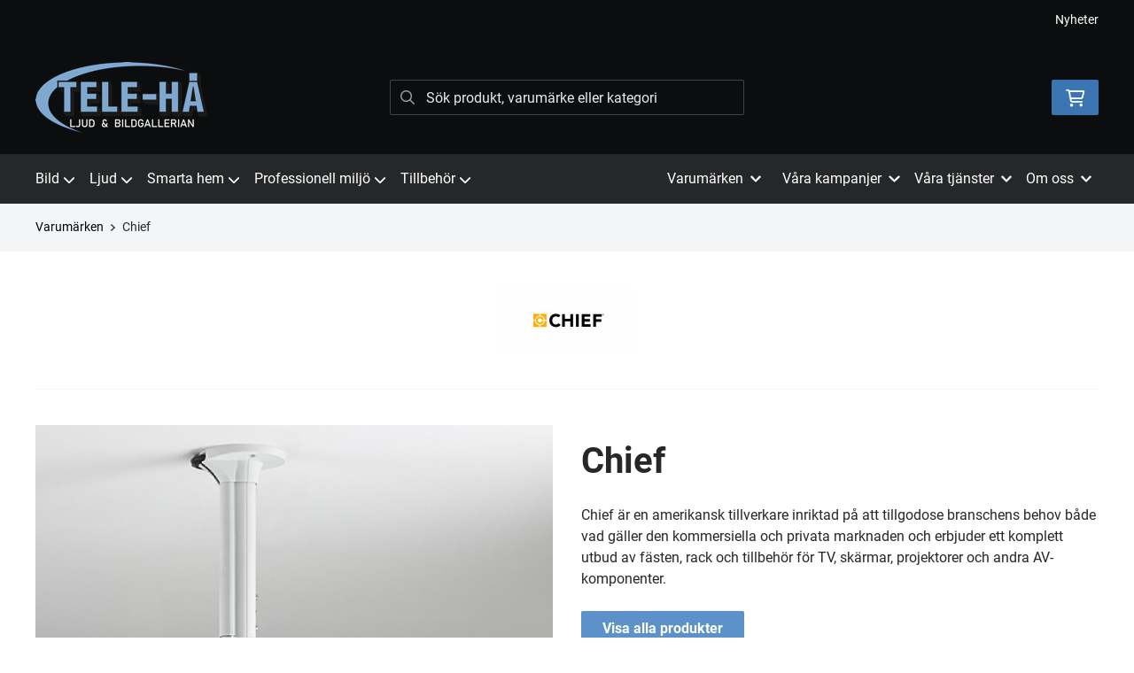

--- FILE ---
content_type: text/html; charset=UTF-8
request_url: https://www.tele-ha.se/tillverkare/visa/chief
body_size: 26410
content:
<!doctype html>
    <html lang="sv">

<head>
    <meta charset="utf-8">
    <meta http-equiv="Content-language" content="sv">
    <meta name="viewport" content="width=device-width,initial-scale=1">
    <meta name="csrf-token" content="ddc7553e07956491672221489098555f">
    <meta name="description" content="Utforska vårt sortiment av Chief-monteringslösningar hos Tele-Hå. Hitta väggfästen, stativ och andra tillbehör för optimal bildplacering och installation." />
<meta name="title" content="Chief | Tele-Hå Ljud & Bildgallerian" />
<title>Chief | Tele-Hå Ljud & Bildgallerian</title>            <link rel="canonical" href="https://www.tele-ha.se/tillverkare/visa/chief"/>
        <meta name="google-site-verification" content="wSIEgbtIGm7NI1tM5kypG2LicUTusLorXxdJE11VaL8" />
                    <meta
    property="og:title"
    content="Chief | Tele-Hå Ljud & Bildgallerian"
/>
<meta property="og:type" content="website"/>
<meta property="og:url" content="https://www.tele-ha.se/tillverkare/visa/chief"/>

<meta property="og:image" content="https://www.tele-ha.se//assets/uploads/brands/259/500_chief.jpg"/>
<meta property="og:site_name" content="Tele-Hå Ljud & Bildgallerian"/>
<meta
    property="og:description"
    content="Utforska vårt sortiment av Chief-monteringslösningar hos Tele-Hå. Hitta väggfästen, stativ och andra tillbehör för optimal bildplacering och installation."
/>

    <link type="text/css" rel="stylesheet" href="/css/themes/teleha/app.css?v=1768222713">
    <link
    rel="apple-touch-icon" sizes="180x180"
    href="https://www.tele-ha.se/images/themes/teleha/favicons/apple-touch-icon.png"
>
<link
    rel="icon" type="image/png" sizes="196x196"
    href="https://www.tele-ha.se/images/themes/teleha/favicons/favicon_196x196.png"
>
<link
    rel="icon" type="image/png" sizes="144x144"
    href="https://www.tele-ha.se/images/themes/teleha/favicons/favicon_144x144.png"
>
<link
    rel="icon" type="image/png" sizes="32x32"
    href="https://www.tele-ha.se/images/themes/teleha/favicons/favicon_32x32.png"
>
<link
    rel="icon" type="image/png" sizes="16x16"
    href="https://www.tele-ha.se/images/themes/teleha/favicons/favicon.ico"
>    <meta name="theme-color" content="#FFFFFF">
                <link rel="stylesheet" type="text/css" href="/css/printBlade.css" media="print">
    
    <link rel="preload" href="/fontawesome/webfonts/fa-solid-900.woff2" as="font" type="font/woff2" crossorigin>
    <link rel="preload" href="/fontawesome/webfonts/fa-regular-400.woff2" as="font" type="font/woff2" crossorigin>
    
    <link href="/css/fontawesome-all.min.css" rel="stylesheet" />
                                
    
    <script>
        window.ashop = {
            mobileLogoUrl: '/images/themes/teleha/logo/logo.png',
            logoType: 'logo',
            isMobile: 0,
            levelOneCategoryMenuPrefix: "Allt inom",
            orderedWithTitle: "Andra kunder köpte även",
            themeName: 'teleha',
            siteName: 'Tele-Hå Ljud &amp; Bildgallerian',
            termsUrl: 'https://www.tele-ha.se/sidor/koepvillkor',
            showOrgPriceInPuffs: false,
            checkoutManualPuffs: [],
            productPuffsHasProductTitle: false,
            productPuffsHasShortDescription: false,
            productPuffHasEnergyLabel: true,
            cookieConsentSettingPrefix: 'cookie_consent_v2_0_',
            ecommerceDisabled: false,
            allowedToShowImages: false,
            hideProductStatus: false,
            hidePriceFilter: false,
            hideSearch: false,
            isOfferTheme: false,
            minimumTwoColProductGrid: false,
            customDiscountPercentageBadge: {
                active: false,
                image: '',
            },
            showMobileLoginLink: true,
            searchInputPlaceholderText: 'Sök produkt, varumärke eller kategori',
            hideMicroBannerCloseBtn: false,
            stickyMicroBanner: false,
        }
    </script>

            </head>

<body
    class="h-full font-primary antialiased leading-normal bg-white"
>
    
    <div id="app" v-cloak>
        <a
            href="#content"
            class="opacity-0 focus:opacity-100 absolute pin-t pin-l bg-utility-darker font-semibold text-white mt-md ml-md py-sm px-lg hidden lg:block"
            tabindex="0"
            style="z-index: 60;"
        >
            Hoppa till huvudinnehåll
            <i class="fas fa-arrow-down ml-sm"></i>
        </a>
        <div class="min-h-screen w-full mx-auto flex flex-col overflow-x-hidden scrolling-touch">
            <div class="header hidden lg:block">
    <header class="w-full">
                                <div class="top-bar">
    <div class="container">
        <div class="top-bar-content flex items-center">
            <div class="md:flex md:items-center">
            </div>

            <div class="flex items-center">
                
                <div class="p-sm pr-0 flex justify-end items-baseline">
    
                        <a href="https://www.tele-ha.se/sidor/nyheter" class="link text-xs font-semibold ml-lg flex items-center">Nyheter</a>            
    
    

    
    </div>

                            </div>
        </div>
    </div>
</div>
            <div class="top-header">
                <div class="container">
                    <div class="relative flex items-center py-xl">
                        <div class="flex-1">
                            <a
    class="logo"
    href="/"
>
    <img alt="Tele-Hå Ljud & Bildgallerian" src="https://www.tele-ha.se/images/themes/teleha/logo/logo.png" class="" loading="eager" />
</a>                        </div>
                        <div class="flex-1">
                            <autocomplete-search></autocomplete-search>
                        </div>
                        <div class="flex-1 flex justify-end">
                                                        <cart-toggler :cart-has-content="false"></cart-toggler>
        <product-added-alert></product-added-alert>
                            </div>
                    </div>
                </div>
            </div>
            </header>
    <div class="top-menu sticky-top-menu">
        <nav role="navigation" class="w-full">
            <div class="container">
                <div
                    class=""
                >
                    <ul class="top-menu-links mb-0 list-reset flex items-center justify-start w-full">
                        <category-dropdown
    :categories="[{&quot;name&quot;:&quot;Bild&quot;,&quot;url&quot;:&quot;https:\/\/www.tele-ha.se\/kategori\/1\/bild&quot;,&quot;childs&quot;:[{&quot;name&quot;:&quot;Alla TV&quot;,&quot;url&quot;:&quot;https:\/\/www.tele-ha.se\/kategori\/8\/tv&quot;,&quot;childs&quot;:[{&quot;name&quot;:&quot;19\&quot;-32\&quot;&quot;,&quot;url&quot;:&quot;https:\/\/www.tele-ha.se\/kategori\/9\/19-32&quot;,&quot;parent_category_image&quot;:&quot;&quot;},{&quot;name&quot;:&quot;37\&quot;-49\&quot;&quot;,&quot;url&quot;:&quot;https:\/\/www.tele-ha.se\/kategori\/10\/37-49&quot;,&quot;parent_category_image&quot;:&quot;&quot;},{&quot;name&quot;:&quot;50\&quot;-65\&quot;&quot;,&quot;url&quot;:&quot;https:\/\/www.tele-ha.se\/kategori\/11\/50-65&quot;,&quot;parent_category_image&quot;:&quot;&quot;},{&quot;name&quot;:&quot;St\u00f6rre \u00e4n 65\&quot;&quot;,&quot;url&quot;:&quot;https:\/\/www.tele-ha.se\/kategori\/12\/storre-an-65&quot;,&quot;parent_category_image&quot;:&quot;&quot;}]},{&quot;name&quot;:&quot;Samsung The Frame&quot;,&quot;url&quot;:&quot;https:\/\/www.tele-ha.se\/kategori\/350\/samsung-the-frame&quot;,&quot;childs&quot;:[{&quot;name&quot;:&quot;2025 The Frame&quot;,&quot;url&quot;:&quot;https:\/\/www.tele-ha.se\/kategori\/582\/2025-the-frame&quot;,&quot;parent_category_image&quot;:&quot;&quot;},{&quot;name&quot;:&quot;2024 The Frame&quot;,&quot;url&quot;:&quot;https:\/\/www.tele-ha.se\/kategori\/577\/2024-the-frame&quot;,&quot;parent_category_image&quot;:&quot;&quot;},{&quot;name&quot;:&quot;2023 The Frame&quot;,&quot;url&quot;:&quot;https:\/\/www.tele-ha.se\/kategori\/559\/2023-the-frame&quot;,&quot;parent_category_image&quot;:&quot;&quot;},{&quot;name&quot;:&quot;The Frame - Tillbeh\u00f6r&quot;,&quot;url&quot;:&quot;https:\/\/www.tele-ha.se\/kategori\/352\/the-frame-tillbehoer&quot;,&quot;parent_category_image&quot;:&quot;&quot;}]},{&quot;name&quot;:&quot;Projektorer&quot;,&quot;url&quot;:&quot;https:\/\/www.tele-ha.se\/kategori\/245\/projektorer-2&quot;,&quot;childs&quot;:[{&quot;name&quot;:&quot;Bioprojektorer&quot;,&quot;url&quot;:&quot;https:\/\/www.tele-ha.se\/kategori\/246\/bioprojektorer&quot;,&quot;parent_category_image&quot;:&quot;&quot;},{&quot;name&quot;:&quot;Short-throw&quot;,&quot;url&quot;:&quot;https:\/\/www.tele-ha.se\/kategori\/255\/short-throw&quot;,&quot;parent_category_image&quot;:&quot;&quot;},{&quot;name&quot;:&quot;Ultra Short-throw&quot;,&quot;url&quot;:&quot;https:\/\/www.tele-ha.se\/kategori\/579\/ultra-short-throw&quot;,&quot;parent_category_image&quot;:&quot;&quot;},{&quot;name&quot;:&quot;M\u00f6tesrum&quot;,&quot;url&quot;:&quot;https:\/\/www.tele-ha.se\/kategori\/513\/motesrum&quot;,&quot;parent_category_image&quot;:&quot;&quot;},{&quot;name&quot;:&quot;Portabla projektorer&quot;,&quot;url&quot;:&quot;https:\/\/www.tele-ha.se\/kategori\/546\/portabla-projektorer&quot;,&quot;parent_category_image&quot;:&quot;&quot;},{&quot;name&quot;:&quot;Spelprojektorer&quot;,&quot;url&quot;:&quot;https:\/\/www.tele-ha.se\/kategori\/578\/spelprojektorer&quot;,&quot;parent_category_image&quot;:&quot;&quot;}]},{&quot;name&quot;:&quot;Projektordukar&quot;,&quot;url&quot;:&quot;https:\/\/www.tele-ha.se\/kategori\/247\/projektordukar-2&quot;,&quot;childs&quot;:[{&quot;name&quot;:&quot;Manuella&quot;,&quot;url&quot;:&quot;https:\/\/www.tele-ha.se\/kategori\/248\/manuella&quot;,&quot;parent_category_image&quot;:&quot;&quot;},{&quot;name&quot;:&quot;Portabla&quot;,&quot;url&quot;:&quot;https:\/\/www.tele-ha.se\/kategori\/249\/portabla&quot;,&quot;parent_category_image&quot;:&quot;&quot;},{&quot;name&quot;:&quot;Eldrivna&quot;,&quot;url&quot;:&quot;https:\/\/www.tele-ha.se\/kategori\/250\/eldrivna&quot;,&quot;parent_category_image&quot;:&quot;&quot;},{&quot;name&quot;:&quot;Ramsp\u00e4nda&quot;,&quot;url&quot;:&quot;https:\/\/www.tele-ha.se\/kategori\/251\/ramspanda&quot;,&quot;parent_category_image&quot;:&quot;&quot;},{&quot;name&quot;:&quot;Ljudtransparent&quot;,&quot;url&quot;:&quot;https:\/\/www.tele-ha.se\/kategori\/253\/ljudtransparent&quot;,&quot;parent_category_image&quot;:&quot;&quot;},{&quot;name&quot;:&quot;Short Throw dukar&quot;,&quot;url&quot;:&quot;https:\/\/www.tele-ha.se\/kategori\/566\/short-throw-dukar&quot;,&quot;parent_category_image&quot;:&quot;&quot;},{&quot;name&quot;:&quot;Tillbeh\u00f6r dukar&quot;,&quot;url&quot;:&quot;https:\/\/www.tele-ha.se\/kategori\/283\/tillbehor-dukar&quot;,&quot;parent_category_image&quot;:&quot;&quot;}]},{&quot;name&quot;:&quot;Tillbeh\u00f6r Projektor&quot;,&quot;url&quot;:&quot;https:\/\/www.tele-ha.se\/kategori\/2\/projektor&quot;,&quot;childs&quot;:[{&quot;name&quot;:&quot;Projektorf\u00e4sten&quot;,&quot;url&quot;:&quot;https:\/\/www.tele-ha.se\/kategori\/4\/projektorfasten&quot;,&quot;parent_category_image&quot;:&quot;&quot;},{&quot;name&quot;:&quot;Reservlampor&quot;,&quot;url&quot;:&quot;https:\/\/www.tele-ha.se\/kategori\/6\/reservlampor&quot;,&quot;parent_category_image&quot;:&quot;&quot;},{&quot;name&quot;:&quot;\u00d6vriga projektortillbeh\u00f6r&quot;,&quot;url&quot;:&quot;https:\/\/www.tele-ha.se\/kategori\/7\/ovriga-projektortillbehor&quot;,&quot;parent_category_image&quot;:&quot;&quot;}]},{&quot;name&quot;:&quot;Tillbeh\u00f6r TV&quot;,&quot;url&quot;:&quot;https:\/\/www.tele-ha.se\/kategori\/144\/tillbehor-tv-2&quot;,&quot;childs&quot;:[{&quot;name&quot;:&quot;3D-tillbeh\u00f6r&quot;,&quot;url&quot;:&quot;https:\/\/www.tele-ha.se\/kategori\/146\/3d-tillbehor-2&quot;,&quot;parent_category_image&quot;:&quot;&quot;},{&quot;name&quot;:&quot;H\u00f6gtalare&quot;,&quot;url&quot;:&quot;https:\/\/www.tele-ha.se\/kategori\/145\/hogtalare-4&quot;,&quot;parent_category_image&quot;:&quot;&quot;},{&quot;name&quot;:&quot;\u00d6vrigt&quot;,&quot;url&quot;:&quot;https:\/\/www.tele-ha.se\/kategori\/147\/ovrigt-4&quot;,&quot;parent_category_image&quot;:&quot;&quot;}]},{&quot;name&quot;:&quot;TV-stativ &amp; TV-m\u00f6bler&quot;,&quot;url&quot;:&quot;https:\/\/www.tele-ha.se\/kategori\/17\/tillbehor-tv&quot;,&quot;childs&quot;:[{&quot;name&quot;:&quot;Fasta v\u00e4ggf\u00e4sten&quot;,&quot;url&quot;:&quot;https:\/\/www.tele-ha.se\/kategori\/18\/fasta-vaggfasten&quot;,&quot;parent_category_image&quot;:&quot;&quot;},{&quot;name&quot;:&quot;Vridbara v\u00e4ggf\u00e4sten&quot;,&quot;url&quot;:&quot;https:\/\/www.tele-ha.se\/kategori\/19\/vridbara-vaggfasten&quot;,&quot;parent_category_image&quot;:&quot;&quot;},{&quot;name&quot;:&quot;TV-m\u00f6bler&quot;,&quot;url&quot;:&quot;https:\/\/www.tele-ha.se\/kategori\/148\/tv-mobler-2&quot;,&quot;parent_category_image&quot;:&quot;&quot;},{&quot;name&quot;:&quot;Golvstativ&quot;,&quot;url&quot;:&quot;https:\/\/www.tele-ha.se\/kategori\/477\/golvstativ&quot;,&quot;parent_category_image&quot;:&quot;&quot;},{&quot;name&quot;:&quot;Bordstativ&quot;,&quot;url&quot;:&quot;https:\/\/www.tele-ha.se\/kategori\/20\/bordstativ&quot;,&quot;parent_category_image&quot;:&quot;&quot;},{&quot;name&quot;:&quot;TV-hiss&quot;,&quot;url&quot;:&quot;https:\/\/www.tele-ha.se\/kategori\/487\/tv-hiss&quot;,&quot;parent_category_image&quot;:&quot;&quot;},{&quot;name&quot;:&quot;Takf\u00e4sten f\u00f6r TV&quot;,&quot;url&quot;:&quot;https:\/\/www.tele-ha.se\/kategori\/478\/takfaesten&quot;,&quot;parent_category_image&quot;:&quot;&quot;},{&quot;name&quot;:&quot;Tillbeh\u00f6r till f\u00e4sten&quot;,&quot;url&quot;:&quot;https:\/\/www.tele-ha.se\/kategori\/230\/tillbehor-till-fasten&quot;,&quot;parent_category_image&quot;:&quot;&quot;}]},{&quot;name&quot;:&quot;Dvd &amp; Blu-ray-spelare&quot;,&quot;url&quot;:&quot;https:\/\/www.tele-ha.se\/kategori\/24\/dvd-blu-ray-spelare&quot;,&quot;childs&quot;:[{&quot;name&quot;:&quot;Blu-ray-spelare&quot;,&quot;url&quot;:&quot;https:\/\/www.tele-ha.se\/kategori\/149\/blu-ray-spelare&quot;,&quot;parent_category_image&quot;:&quot;&quot;},{&quot;name&quot;:&quot;4K-spelare&quot;,&quot;url&quot;:&quot;https:\/\/www.tele-ha.se\/kategori\/294\/4k-spelare&quot;,&quot;parent_category_image&quot;:&quot;&quot;},{&quot;name&quot;:&quot;DVD-spelare&quot;,&quot;url&quot;:&quot;https:\/\/www.tele-ha.se\/kategori\/150\/dvd-spelare&quot;,&quot;parent_category_image&quot;:&quot;&quot;},{&quot;name&quot;:&quot;Dvd- och H\u00e5rddiskinspelare&quot;,&quot;url&quot;:&quot;https:\/\/www.tele-ha.se\/kategori\/151\/dvd-och-harddiskinspelare&quot;,&quot;parent_category_image&quot;:&quot;&quot;}]},{&quot;name&quot;:&quot;Mediaspelare&quot;,&quot;url&quot;:&quot;https:\/\/www.tele-ha.se\/kategori\/25\/mediaspelare&quot;,&quot;childs&quot;:[{&quot;name&quot;:&quot;Mediaspelare&quot;,&quot;url&quot;:&quot;https:\/\/www.tele-ha.se\/kategori\/152\/mediaspelare-3&quot;,&quot;parent_category_image&quot;:&quot;&quot;}]},{&quot;name&quot;:&quot;Bildoptimering&quot;,&quot;url&quot;:&quot;https:\/\/www.tele-ha.se\/kategori\/573\/bildoptimering&quot;,&quot;childs&quot;:[{&quot;name&quot;:&quot;Videoprocessorer&quot;,&quot;url&quot;:&quot;https:\/\/www.tele-ha.se\/kategori\/574\/videoprocessorer&quot;,&quot;parent_category_image&quot;:&quot;&quot;}]},{&quot;name&quot;:&quot;Digital-tv&quot;,&quot;url&quot;:&quot;https:\/\/www.tele-ha.se\/kategori\/29\/digital-tv&quot;,&quot;childs&quot;:[{&quot;name&quot;:&quot;Boxer&quot;,&quot;url&quot;:&quot;https:\/\/www.tele-ha.se\/kategori\/30\/boxer&quot;,&quot;parent_category_image&quot;:&quot;&quot;},{&quot;name&quot;:&quot;Tele2&quot;,&quot;url&quot;:&quot;https:\/\/www.tele-ha.se\/kategori\/524\/tele2&quot;,&quot;parent_category_image&quot;:&quot;&quot;}]},{&quot;name&quot;:&quot;4K UHD Blu-ray filmer&quot;,&quot;url&quot;:&quot;https:\/\/www.tele-ha.se\/kategori\/365\/4k-uhd-blu-ray-filmer&quot;,&quot;childs&quot;:[{&quot;name&quot;:&quot;Action&quot;,&quot;url&quot;:&quot;https:\/\/www.tele-ha.se\/kategori\/366\/action-2&quot;,&quot;parent_category_image&quot;:&quot;&quot;},{&quot;name&quot;:&quot;Drama&quot;,&quot;url&quot;:&quot;https:\/\/www.tele-ha.se\/kategori\/368\/drama-2&quot;,&quot;parent_category_image&quot;:&quot;&quot;},{&quot;name&quot;:&quot;Familj &amp; Barn&quot;,&quot;url&quot;:&quot;https:\/\/www.tele-ha.se\/kategori\/369\/familj-barn-2&quot;,&quot;parent_category_image&quot;:&quot;&quot;},{&quot;name&quot;:&quot;Komedi&quot;,&quot;url&quot;:&quot;https:\/\/www.tele-ha.se\/kategori\/370\/komedi-2&quot;,&quot;parent_category_image&quot;:&quot;&quot;},{&quot;name&quot;:&quot;Rysare &amp; Skr\u00e4ck&quot;,&quot;url&quot;:&quot;https:\/\/www.tele-ha.se\/kategori\/373\/rysare-skraeck&quot;,&quot;parent_category_image&quot;:&quot;&quot;},{&quot;name&quot;:&quot;Science Fiction&quot;,&quot;url&quot;:&quot;https:\/\/www.tele-ha.se\/kategori\/374\/science-fiction-2&quot;,&quot;parent_category_image&quot;:&quot;&quot;},{&quot;name&quot;:&quot;Tecknat &amp; Animerat&quot;,&quot;url&quot;:&quot;https:\/\/www.tele-ha.se\/kategori\/375\/tecknat-animerat-2&quot;,&quot;parent_category_image&quot;:&quot;&quot;},{&quot;name&quot;:&quot;Thriller&quot;,&quot;url&quot;:&quot;https:\/\/www.tele-ha.se\/kategori\/376\/thriller-2&quot;,&quot;parent_category_image&quot;:&quot;&quot;},{&quot;name&quot;:&quot;\u00c4ventyr&quot;,&quot;url&quot;:&quot;https:\/\/www.tele-ha.se\/kategori\/380\/aeventyr&quot;,&quot;parent_category_image&quot;:&quot;&quot;}]},{&quot;name&quot;:&quot;Tj\u00e4nster&quot;,&quot;url&quot;:&quot;https:\/\/www.tele-ha.se\/kategori\/585\/tjanster-7&quot;,&quot;childs&quot;:[{&quot;name&quot;:&quot;Kalibrering&quot;,&quot;url&quot;:&quot;https:\/\/www.tele-ha.se\/kategori\/586\/kalibrering-2&quot;,&quot;parent_category_image&quot;:&quot;&quot;}]}]},{&quot;name&quot;:&quot;Ljud&quot;,&quot;url&quot;:&quot;https:\/\/www.tele-ha.se\/kategori\/34\/ljud&quot;,&quot;childs&quot;:[{&quot;name&quot;:&quot;Hemmabio&quot;,&quot;url&quot;:&quot;https:\/\/www.tele-ha.se\/kategori\/35\/hemmabio&quot;,&quot;childs&quot;:[{&quot;name&quot;:&quot;Hemmabioreceiver&quot;,&quot;url&quot;:&quot;https:\/\/www.tele-ha.se\/kategori\/36\/receiver&quot;,&quot;parent_category_image&quot;:&quot;&quot;},{&quot;name&quot;:&quot;Hemmabiof\u00f6rsteg&quot;,&quot;url&quot;:&quot;https:\/\/www.tele-ha.se\/kategori\/208\/hemmabioforsteg&quot;,&quot;parent_category_image&quot;:&quot;&quot;},{&quot;name&quot;:&quot;Hemmabioslutsteg&quot;,&quot;url&quot;:&quot;https:\/\/www.tele-ha.se\/kategori\/209\/hemmabioslutsteg&quot;,&quot;parent_category_image&quot;:&quot;&quot;},{&quot;name&quot;:&quot;DVD &amp; Blu-ray-spelare&quot;,&quot;url&quot;:&quot;https:\/\/www.tele-ha.se\/kategori\/38\/dvd-blu-ray-spelare-2&quot;,&quot;parent_category_image&quot;:&quot;&quot;},{&quot;name&quot;:&quot;4K-spelare&quot;,&quot;url&quot;:&quot;https:\/\/www.tele-ha.se\/kategori\/295\/4k-spelare-2&quot;,&quot;parent_category_image&quot;:&quot;&quot;},{&quot;name&quot;:&quot;Soundbar&quot;,&quot;url&quot;:&quot;https:\/\/www.tele-ha.se\/kategori\/39\/soundbar&quot;,&quot;parent_category_image&quot;:&quot;&quot;},{&quot;name&quot;:&quot;Hemmabiosystem&quot;,&quot;url&quot;:&quot;https:\/\/www.tele-ha.se\/kategori\/40\/hembiosystem&quot;,&quot;parent_category_image&quot;:&quot;&quot;},{&quot;name&quot;:&quot;Tillbeh\u00f6r Hemmabio&quot;,&quot;url&quot;:&quot;https:\/\/www.tele-ha.se\/kategori\/41\/tillbehor-hemmabio&quot;,&quot;parent_category_image&quot;:&quot;&quot;}]},{&quot;name&quot;:&quot;Stereo&quot;,&quot;url&quot;:&quot;https:\/\/www.tele-ha.se\/kategori\/42\/stereo&quot;,&quot;childs&quot;:[{&quot;name&quot;:&quot;Stereoreceiver&quot;,&quot;url&quot;:&quot;https:\/\/www.tele-ha.se\/kategori\/43\/receiver-2&quot;,&quot;parent_category_image&quot;:&quot;&quot;},{&quot;name&quot;:&quot;Stereof\u00f6rst\u00e4rkare&quot;,&quot;url&quot;:&quot;https:\/\/www.tele-ha.se\/kategori\/44\/forstarkare&quot;,&quot;parent_category_image&quot;:&quot;&quot;},{&quot;name&quot;:&quot;Stereof\u00f6rsteg&quot;,&quot;url&quot;:&quot;https:\/\/www.tele-ha.se\/kategori\/210\/stereoforsteg&quot;,&quot;parent_category_image&quot;:&quot;&quot;},{&quot;name&quot;:&quot;Stereoslutsteg&quot;,&quot;url&quot;:&quot;https:\/\/www.tele-ha.se\/kategori\/211\/stereoslutsteg&quot;,&quot;parent_category_image&quot;:&quot;&quot;},{&quot;name&quot;:&quot;Flerkanalsslutsteg&quot;,&quot;url&quot;:&quot;https:\/\/www.tele-ha.se\/kategori\/262\/flerkanalsslutsteg&quot;,&quot;parent_category_image&quot;:&quot;&quot;},{&quot;name&quot;:&quot;Subwooferslutsteg&quot;,&quot;url&quot;:&quot;https:\/\/www.tele-ha.se\/kategori\/551\/subwooferslutsteg&quot;,&quot;parent_category_image&quot;:&quot;&quot;},{&quot;name&quot;:&quot;Monoslutsteg&quot;,&quot;url&quot;:&quot;https:\/\/www.tele-ha.se\/kategori\/583\/monoslutsteg&quot;,&quot;parent_category_image&quot;:&quot;&quot;},{&quot;name&quot;:&quot;CD-spelare&quot;,&quot;url&quot;:&quot;https:\/\/www.tele-ha.se\/kategori\/45\/cd-spelare&quot;,&quot;parent_category_image&quot;:&quot;&quot;},{&quot;name&quot;:&quot;Stereosystem&quot;,&quot;url&quot;:&quot;https:\/\/www.tele-ha.se\/kategori\/46\/stereosystem&quot;,&quot;parent_category_image&quot;:&quot;&quot;},{&quot;name&quot;:&quot;Tuner&quot;,&quot;url&quot;:&quot;https:\/\/www.tele-ha.se\/kategori\/47\/tuner&quot;,&quot;parent_category_image&quot;:&quot;&quot;},{&quot;name&quot;:&quot;Mediaspelare&quot;,&quot;url&quot;:&quot;https:\/\/www.tele-ha.se\/kategori\/223\/mediaspelare-2&quot;,&quot;parent_category_image&quot;:&quot;&quot;}]},{&quot;name&quot;:&quot;H\u00f6gtalare&quot;,&quot;url&quot;:&quot;https:\/\/www.tele-ha.se\/kategori\/61\/hogtalare-2&quot;,&quot;childs&quot;:[{&quot;name&quot;:&quot;Golvh\u00f6gtalare&quot;,&quot;url&quot;:&quot;https:\/\/www.tele-ha.se\/kategori\/62\/golvhogtalare&quot;,&quot;parent_category_image&quot;:&quot;&quot;},{&quot;name&quot;:&quot;Stativ- &amp; v\u00e4ggh\u00f6gtalare&quot;,&quot;url&quot;:&quot;https:\/\/www.tele-ha.se\/kategori\/63\/stativ-vagghogtalare&quot;,&quot;parent_category_image&quot;:&quot;&quot;},{&quot;name&quot;:&quot;Centerh\u00f6gtalare&quot;,&quot;url&quot;:&quot;https:\/\/www.tele-ha.se\/kategori\/64\/centerhogtalare&quot;,&quot;parent_category_image&quot;:&quot;&quot;},{&quot;name&quot;:&quot;Atmos-h\u00f6gtalare&quot;,&quot;url&quot;:&quot;https:\/\/www.tele-ha.se\/kategori\/243\/atmos-hogtalare&quot;,&quot;parent_category_image&quot;:&quot;&quot;},{&quot;name&quot;:&quot;Subwoofer&quot;,&quot;url&quot;:&quot;https:\/\/www.tele-ha.se\/kategori\/65\/subwoofer&quot;,&quot;parent_category_image&quot;:&quot;&quot;},{&quot;name&quot;:&quot;Soundbar&quot;,&quot;url&quot;:&quot;https:\/\/www.tele-ha.se\/kategori\/323\/soundbar-2&quot;,&quot;parent_category_image&quot;:&quot;&quot;},{&quot;name&quot;:&quot;H\u00f6gtalarpaket&quot;,&quot;url&quot;:&quot;https:\/\/www.tele-ha.se\/kategori\/66\/hogtalarpaket&quot;,&quot;parent_category_image&quot;:&quot;&quot;},{&quot;name&quot;:&quot;Inbyggnad f\u00f6r tak&quot;,&quot;url&quot;:&quot;https:\/\/www.tele-ha.se\/kategori\/343\/inbyggnad-foer-tak&quot;,&quot;parent_category_image&quot;:&quot;&quot;},{&quot;name&quot;:&quot;Inbyggnad f\u00f6r v\u00e4gg&quot;,&quot;url&quot;:&quot;https:\/\/www.tele-ha.se\/kategori\/344\/inbyggnad-foer-vaegg&quot;,&quot;parent_category_image&quot;:&quot;&quot;},{&quot;name&quot;:&quot;Pendelh\u00f6gtalare&quot;,&quot;url&quot;:&quot;https:\/\/www.tele-ha.se\/kategori\/550\/pendelhogtalare&quot;,&quot;parent_category_image&quot;:&quot;&quot;},{&quot;name&quot;:&quot;Utomhush\u00f6gtalare&quot;,&quot;url&quot;:&quot;https:\/\/www.tele-ha.se\/kategori\/68\/utomhushogtalare&quot;,&quot;parent_category_image&quot;:&quot;&quot;},{&quot;name&quot;:&quot;100V-h\u00f6gtalare&quot;,&quot;url&quot;:&quot;https:\/\/www.tele-ha.se\/kategori\/308\/100v-hogtalare&quot;,&quot;parent_category_image&quot;:&quot;&quot;},{&quot;name&quot;:&quot;Bluetooth-h\u00f6gtalare - portabla&quot;,&quot;url&quot;:&quot;https:\/\/www.tele-ha.se\/kategori\/484\/bluetooth-hoegtalare-portabla&quot;,&quot;parent_category_image&quot;:&quot;&quot;},{&quot;name&quot;:&quot;Bluetooth-h\u00f6gtalare - f\u00f6r hemmet&quot;,&quot;url&quot;:&quot;https:\/\/www.tele-ha.se\/kategori\/483\/bluetooth-hoegtalare-foer-hemmet&quot;,&quot;parent_category_image&quot;:&quot;&quot;},{&quot;name&quot;:&quot;N\u00e4tverksh\u00f6gtalare&quot;,&quot;url&quot;:&quot;https:\/\/www.tele-ha.se\/kategori\/341\/naetverkshoegtalare&quot;,&quot;parent_category_image&quot;:&quot;&quot;},{&quot;name&quot;:&quot;Datorh\u00f6gtalare&quot;,&quot;url&quot;:&quot;https:\/\/www.tele-ha.se\/kategori\/70\/datorhogtalare&quot;,&quot;parent_category_image&quot;:&quot;&quot;},{&quot;name&quot;:&quot;Stativ &amp; f\u00e4sten&quot;,&quot;url&quot;:&quot;https:\/\/www.tele-ha.se\/kategori\/71\/stativ-fasten&quot;,&quot;parent_category_image&quot;:&quot;&quot;},{&quot;name&quot;:&quot;Tillbeh\u00f6r H\u00f6gtalare&quot;,&quot;url&quot;:&quot;https:\/\/www.tele-ha.se\/kategori\/244\/tillbehor-hogtalare-4&quot;,&quot;parent_category_image&quot;:&quot;&quot;}]},{&quot;name&quot;:&quot;Skivspelare &amp; tillbeh\u00f6r&quot;,&quot;url&quot;:&quot;https:\/\/www.tele-ha.se\/kategori\/265\/skivspelare-2&quot;,&quot;childs&quot;:[{&quot;name&quot;:&quot;Skivspelare&quot;,&quot;url&quot;:&quot;https:\/\/www.tele-ha.se\/kategori\/266\/skivspelare-3&quot;,&quot;parent_category_image&quot;:&quot;&quot;},{&quot;name&quot;:&quot;MM-pickuper&quot;,&quot;url&quot;:&quot;https:\/\/www.tele-ha.se\/kategori\/292\/mm-pickuper&quot;,&quot;parent_category_image&quot;:&quot;&quot;},{&quot;name&quot;:&quot;MC-pickuper&quot;,&quot;url&quot;:&quot;https:\/\/www.tele-ha.se\/kategori\/293\/mc-pickuper&quot;,&quot;parent_category_image&quot;:&quot;&quot;},{&quot;name&quot;:&quot;N\u00e5lar&quot;,&quot;url&quot;:&quot;https:\/\/www.tele-ha.se\/kategori\/268\/nalar&quot;,&quot;parent_category_image&quot;:&quot;&quot;},{&quot;name&quot;:&quot;RIAA-steg&quot;,&quot;url&quot;:&quot;https:\/\/www.tele-ha.se\/kategori\/270\/riaa-steg-2&quot;,&quot;parent_category_image&quot;:&quot;&quot;},{&quot;name&quot;:&quot;Reng\u00f6ring&quot;,&quot;url&quot;:&quot;https:\/\/www.tele-ha.se\/kategori\/271\/rengoring&quot;,&quot;parent_category_image&quot;:&quot;&quot;},{&quot;name&quot;:&quot;Drivremmar&quot;,&quot;url&quot;:&quot;https:\/\/www.tele-ha.se\/kategori\/563\/drivremmar&quot;,&quot;parent_category_image&quot;:&quot;&quot;},{&quot;name&quot;:&quot;Tillbeh\u00f6r skivspelare&quot;,&quot;url&quot;:&quot;https:\/\/www.tele-ha.se\/kategori\/272\/tillbehor-skivspelare&quot;,&quot;parent_category_image&quot;:&quot;&quot;}]},{&quot;name&quot;:&quot;Tillbeh\u00f6r stereo&quot;,&quot;url&quot;:&quot;https:\/\/www.tele-ha.se\/kategori\/52\/tillbehor-stereo&quot;,&quot;childs&quot;:[{&quot;name&quot;:&quot;Tr\u00e5dl\u00f6s ljud\u00f6verf\u00f6ring&quot;,&quot;url&quot;:&quot;https:\/\/www.tele-ha.se\/kategori\/485\/traadloes-ljudoeverfoering&quot;,&quot;parent_category_image&quot;:&quot;&quot;},{&quot;name&quot;:&quot;DAC&quot;,&quot;url&quot;:&quot;https:\/\/www.tele-ha.se\/kategori\/56\/dac&quot;,&quot;parent_category_image&quot;:&quot;&quot;},{&quot;name&quot;:&quot;D\u00e4mpkuddar &amp; spikes&quot;,&quot;url&quot;:&quot;https:\/\/www.tele-ha.se\/kategori\/264\/dampkuddar-spikes&quot;,&quot;parent_category_image&quot;:&quot;&quot;},{&quot;name&quot;:&quot;H\u00f6rlursf\u00f6rst\u00e4rkare&quot;,&quot;url&quot;:&quot;https:\/\/www.tele-ha.se\/kategori\/57\/horlursforstarkare&quot;,&quot;parent_category_image&quot;:&quot;&quot;},{&quot;name&quot;:&quot;H\u00f6gtalarv\u00e4xlar&quot;,&quot;url&quot;:&quot;https:\/\/www.tele-ha.se\/kategori\/263\/hogtalarvaxlar&quot;,&quot;parent_category_image&quot;:&quot;&quot;},{&quot;name&quot;:&quot;\u00d6vriga stereotillbeh\u00f6r&quot;,&quot;url&quot;:&quot;https:\/\/www.tele-ha.se\/kategori\/60\/ovriga-stereotillbehor&quot;,&quot;parent_category_image&quot;:&quot;&quot;}]},{&quot;name&quot;:&quot;Multiroom&quot;,&quot;url&quot;:&quot;https:\/\/www.tele-ha.se\/kategori\/224\/multiroom-3&quot;,&quot;childs&quot;:[{&quot;name&quot;:&quot;Multiroom-h\u00f6gtalare&quot;,&quot;url&quot;:&quot;https:\/\/www.tele-ha.se\/kategori\/225\/multiroom-hogtalare&quot;,&quot;parent_category_image&quot;:&quot;&quot;},{&quot;name&quot;:&quot;Multiroom-system&quot;,&quot;url&quot;:&quot;https:\/\/www.tele-ha.se\/kategori\/226\/multiroom-system&quot;,&quot;parent_category_image&quot;:&quot;&quot;},{&quot;name&quot;:&quot;TV-ljud&quot;,&quot;url&quot;:&quot;https:\/\/www.tele-ha.se\/kategori\/322\/tv-ljud&quot;,&quot;parent_category_image&quot;:&quot;&quot;},{&quot;name&quot;:&quot;Tillbeh\u00f6r multiroom&quot;,&quot;url&quot;:&quot;https:\/\/www.tele-ha.se\/kategori\/227\/tillbehor-multiroom-2&quot;,&quot;parent_category_image&quot;:&quot;&quot;}]},{&quot;name&quot;:&quot;Bordsradio &amp; Portabel radio&quot;,&quot;url&quot;:&quot;https:\/\/www.tele-ha.se\/kategori\/88\/bordsradio&quot;,&quot;childs&quot;:[{&quot;name&quot;:&quot;Bordsradio med FM&quot;,&quot;url&quot;:&quot;https:\/\/www.tele-ha.se\/kategori\/89\/fm-radio&quot;,&quot;parent_category_image&quot;:&quot;&quot;},{&quot;name&quot;:&quot;Internetradio&quot;,&quot;url&quot;:&quot;https:\/\/www.tele-ha.se\/kategori\/90\/internetradio&quot;,&quot;parent_category_image&quot;:&quot;&quot;},{&quot;name&quot;:&quot;DAB-radio&quot;,&quot;url&quot;:&quot;https:\/\/www.tele-ha.se\/kategori\/91\/dab-radio&quot;,&quot;parent_category_image&quot;:&quot;&quot;},{&quot;name&quot;:&quot;CD-radio&quot;,&quot;url&quot;:&quot;https:\/\/www.tele-ha.se\/kategori\/92\/cd-radio&quot;,&quot;parent_category_image&quot;:&quot;&quot;},{&quot;name&quot;:&quot;Portabel radio&quot;,&quot;url&quot;:&quot;https:\/\/www.tele-ha.se\/kategori\/481\/portabel-radio-2&quot;,&quot;parent_category_image&quot;:&quot;&quot;},{&quot;name&quot;:&quot;Fickradio&quot;,&quot;url&quot;:&quot;https:\/\/www.tele-ha.se\/kategori\/482\/fickradio-2&quot;,&quot;parent_category_image&quot;:&quot;&quot;},{&quot;name&quot;:&quot;Tillbeh\u00f6r radio&quot;,&quot;url&quot;:&quot;https:\/\/www.tele-ha.se\/kategori\/94\/tillbehor-bordsradio&quot;,&quot;parent_category_image&quot;:&quot;&quot;}]},{&quot;name&quot;:&quot;H\u00f6rlurar&quot;,&quot;url&quot;:&quot;https:\/\/www.tele-ha.se\/kategori\/72\/horlurar&quot;,&quot;childs&quot;:[{&quot;name&quot;:&quot;\u00d6ronpluggar&quot;,&quot;url&quot;:&quot;https:\/\/www.tele-ha.se\/kategori\/73\/oronpluggar&quot;,&quot;parent_category_image&quot;:&quot;&quot;},{&quot;name&quot;:&quot;True wireless&quot;,&quot;url&quot;:&quot;https:\/\/www.tele-ha.se\/kategori\/356\/true-wireless&quot;,&quot;parent_category_image&quot;:&quot;&quot;},{&quot;name&quot;:&quot;Helt\u00e4ckande&quot;,&quot;url&quot;:&quot;https:\/\/www.tele-ha.se\/kategori\/75\/heltackande&quot;,&quot;parent_category_image&quot;:&quot;&quot;},{&quot;name&quot;:&quot;Halvt\u00e4ckande&quot;,&quot;url&quot;:&quot;https:\/\/www.tele-ha.se\/kategori\/76\/halvtackande&quot;,&quot;parent_category_image&quot;:&quot;&quot;},{&quot;name&quot;:&quot;Med mikrofon&quot;,&quot;url&quot;:&quot;https:\/\/www.tele-ha.se\/kategori\/77\/med-mikrofon&quot;,&quot;parent_category_image&quot;:&quot;&quot;},{&quot;name&quot;:&quot;Tr\u00e5dl\u00f6sa med s\u00e4ndare&quot;,&quot;url&quot;:&quot;https:\/\/www.tele-ha.se\/kategori\/78\/tradlosa-horlurar&quot;,&quot;parent_category_image&quot;:&quot;&quot;},{&quot;name&quot;:&quot;Bluetooth-h\u00f6rlurar&quot;,&quot;url&quot;:&quot;https:\/\/www.tele-ha.se\/kategori\/79\/bluetooth-horlurar&quot;,&quot;parent_category_image&quot;:&quot;&quot;},{&quot;name&quot;:&quot;Brusreducerande&quot;,&quot;url&quot;:&quot;https:\/\/www.tele-ha.se\/kategori\/254\/brusreducerande&quot;,&quot;parent_category_image&quot;:&quot;&quot;},{&quot;name&quot;:&quot;Tillbeh\u00f6r H\u00f6rlurar&quot;,&quot;url&quot;:&quot;https:\/\/www.tele-ha.se\/kategori\/80\/tillbehor-horlurar&quot;,&quot;parent_category_image&quot;:&quot;&quot;},{&quot;name&quot;:&quot;H\u00f6rlursf\u00f6rst\u00e4rkare (med &amp; utan DAC)&quot;,&quot;url&quot;:&quot;https:\/\/www.tele-ha.se\/kategori\/81\/horlursforstarkare-2&quot;,&quot;parent_category_image&quot;:&quot;&quot;}]},{&quot;name&quot;:&quot;Bose&quot;,&quot;url&quot;:&quot;https:\/\/www.tele-ha.se\/kategori\/409\/bose-2&quot;,&quot;childs&quot;:[{&quot;name&quot;:&quot;Tillbeh\u00f6r hemmabio \/ ljud f\u00f6r TV&quot;,&quot;url&quot;:&quot;https:\/\/www.tele-ha.se\/kategori\/417\/tillbehoer-hemmabio&quot;,&quot;parent_category_image&quot;:&quot;&quot;},{&quot;name&quot;:&quot;Tillbeh\u00f6r h\u00f6gtalare&quot;,&quot;url&quot;:&quot;https:\/\/www.tele-ha.se\/kategori\/419\/tillbehoer-hoegtalare&quot;,&quot;parent_category_image&quot;:&quot;&quot;}]},{&quot;name&quot;:&quot;Hifi-m\u00f6bler&quot;,&quot;url&quot;:&quot;https:\/\/www.tele-ha.se\/kategori\/96\/hifi-mobler&quot;,&quot;childs&quot;:[{&quot;name&quot;:&quot;Hifi-m\u00f6bler&quot;,&quot;url&quot;:&quot;https:\/\/www.tele-ha.se\/kategori\/156\/hifi-mobler-2&quot;,&quot;parent_category_image&quot;:&quot;&quot;}]},{&quot;name&quot;:&quot;Akustik&quot;,&quot;url&quot;:&quot;https:\/\/www.tele-ha.se\/kategori\/360\/akustik&quot;,&quot;childs&quot;:[{&quot;name&quot;:&quot;Absorbenter&quot;,&quot;url&quot;:&quot;https:\/\/www.tele-ha.se\/kategori\/361\/absorbenter&quot;,&quot;parent_category_image&quot;:&quot;&quot;},{&quot;name&quot;:&quot;D\u00e4mpmaterial&quot;,&quot;url&quot;:&quot;https:\/\/www.tele-ha.se\/kategori\/362\/daempmaterial&quot;,&quot;parent_category_image&quot;:&quot;&quot;},{&quot;name&quot;:&quot;M\u00e4tinstrument&quot;,&quot;url&quot;:&quot;https:\/\/www.tele-ha.se\/kategori\/562\/matinstrument&quot;,&quot;parent_category_image&quot;:&quot;&quot;}]},{&quot;name&quot;:&quot;Tj\u00e4nster&quot;,&quot;url&quot;:&quot;https:\/\/www.tele-ha.se\/kategori\/552\/tjanster&quot;,&quot;childs&quot;:[{&quot;name&quot;:&quot;Kalibrering&quot;,&quot;url&quot;:&quot;https:\/\/www.tele-ha.se\/kategori\/553\/kalibrering&quot;,&quot;parent_category_image&quot;:&quot;&quot;},{&quot;name&quot;:&quot;Licenser&quot;,&quot;url&quot;:&quot;https:\/\/www.tele-ha.se\/kategori\/587\/licenser&quot;,&quot;parent_category_image&quot;:&quot;&quot;}]}]},{&quot;name&quot;:&quot;Smarta hem&quot;,&quot;url&quot;:&quot;https:\/\/www.tele-ha.se\/kategori\/97\/smarta-hem-2&quot;,&quot;childs&quot;:[{&quot;name&quot;:&quot;Control4&quot;,&quot;url&quot;:&quot;https:\/\/www.tele-ha.se\/kategori\/363\/control4-2&quot;,&quot;childs&quot;:[{&quot;name&quot;:&quot;Slutsteg&quot;,&quot;url&quot;:&quot;https:\/\/www.tele-ha.se\/kategori\/364\/slutsteg-2&quot;,&quot;parent_category_image&quot;:&quot;&quot;},{&quot;name&quot;:&quot;Anv\u00e4ndargr\u00e4nssnitt&quot;,&quot;url&quot;:&quot;https:\/\/www.tele-ha.se\/kategori\/422\/anvaendargraenssnitt&quot;,&quot;parent_category_image&quot;:&quot;&quot;},{&quot;name&quot;:&quot;Styrprocessorer&quot;,&quot;url&quot;:&quot;https:\/\/www.tele-ha.se\/kategori\/423\/styrprocessorer-2&quot;,&quot;parent_category_image&quot;:&quot;&quot;},{&quot;name&quot;:&quot;IP-Kameror &amp; S\u00e4kerhet&quot;,&quot;url&quot;:&quot;https:\/\/www.tele-ha.se\/kategori\/424\/ip-kameror-saekerhet&quot;,&quot;parent_category_image&quot;:&quot;&quot;},{&quot;name&quot;:&quot;Belysning&quot;,&quot;url&quot;:&quot;https:\/\/www.tele-ha.se\/kategori\/452\/belysning-2&quot;,&quot;parent_category_image&quot;:&quot;&quot;},{&quot;name&quot;:&quot;Tj\u00e4nster&quot;,&quot;url&quot;:&quot;https:\/\/www.tele-ha.se\/kategori\/554\/tjanster-2&quot;,&quot;parent_category_image&quot;:&quot;&quot;}]},{&quot;name&quot;:&quot;ELAN g!&quot;,&quot;url&quot;:&quot;https:\/\/www.tele-ha.se\/kategori\/427\/elan-g&quot;,&quot;childs&quot;:[{&quot;name&quot;:&quot;Styrprocessorer&quot;,&quot;url&quot;:&quot;https:\/\/www.tele-ha.se\/kategori\/428\/styrprocessorer-3&quot;,&quot;parent_category_image&quot;:&quot;&quot;},{&quot;name&quot;:&quot;Tj\u00e4nster&quot;,&quot;url&quot;:&quot;https:\/\/www.tele-ha.se\/kategori\/555\/tjanster-3&quot;,&quot;parent_category_image&quot;:&quot;&quot;}]},{&quot;name&quot;:&quot;RTI&quot;,&quot;url&quot;:&quot;https:\/\/www.tele-ha.se\/kategori\/429\/rti&quot;,&quot;childs&quot;:[{&quot;name&quot;:&quot;Tj\u00e4nster&quot;,&quot;url&quot;:&quot;https:\/\/www.tele-ha.se\/kategori\/556\/tjanster-4&quot;,&quot;parent_category_image&quot;:&quot;&quot;}]},{&quot;name&quot;:&quot;Pro Control&quot;,&quot;url&quot;:&quot;https:\/\/www.tele-ha.se\/kategori\/430\/pro-control&quot;,&quot;childs&quot;:[{&quot;name&quot;:&quot;Tj\u00e4nster&quot;,&quot;url&quot;:&quot;https:\/\/www.tele-ha.se\/kategori\/557\/tjanster-5&quot;,&quot;parent_category_image&quot;:&quot;&quot;}]},{&quot;name&quot;:&quot;Savant&quot;,&quot;url&quot;:&quot;https:\/\/www.tele-ha.se\/kategori\/431\/savant&quot;,&quot;childs&quot;:[{&quot;name&quot;:&quot;Tj\u00e4nster&quot;,&quot;url&quot;:&quot;https:\/\/www.tele-ha.se\/kategori\/558\/tjanster-6&quot;,&quot;parent_category_image&quot;:&quot;&quot;}]},{&quot;name&quot;:&quot;Ljud&quot;,&quot;url&quot;:&quot;https:\/\/www.tele-ha.se\/kategori\/457\/ljud-2&quot;,&quot;childs&quot;:[{&quot;name&quot;:&quot;Slutsteg&quot;,&quot;url&quot;:&quot;https:\/\/www.tele-ha.se\/kategori\/458\/slutsteg-3&quot;,&quot;parent_category_image&quot;:&quot;&quot;},{&quot;name&quot;:&quot;Ljud Matrix&quot;,&quot;url&quot;:&quot;https:\/\/www.tele-ha.se\/kategori\/459\/ljud-matrix-3&quot;,&quot;parent_category_image&quot;:&quot;&quot;},{&quot;name&quot;:&quot;Stereof\u00f6rst\u00e4rkare&quot;,&quot;url&quot;:&quot;https:\/\/www.tele-ha.se\/kategori\/514\/stereoforstarkare&quot;,&quot;parent_category_image&quot;:&quot;&quot;}]},{&quot;name&quot;:&quot;Bild&quot;,&quot;url&quot;:&quot;https:\/\/www.tele-ha.se\/kategori\/455\/bild-8&quot;,&quot;childs&quot;:[{&quot;name&quot;:&quot;AV over IP&quot;,&quot;url&quot;:&quot;https:\/\/www.tele-ha.se\/kategori\/549\/av-over-ip&quot;,&quot;parent_category_image&quot;:&quot;&quot;}]},{&quot;name&quot;:&quot;N\u00e4tverk&quot;,&quot;url&quot;:&quot;https:\/\/www.tele-ha.se\/kategori\/433\/naetverk&quot;,&quot;childs&quot;:[{&quot;name&quot;:&quot;Router&quot;,&quot;url&quot;:&quot;https:\/\/www.tele-ha.se\/kategori\/434\/router&quot;,&quot;parent_category_image&quot;:&quot;&quot;},{&quot;name&quot;:&quot;Switch&quot;,&quot;url&quot;:&quot;https:\/\/www.tele-ha.se\/kategori\/435\/switch&quot;,&quot;parent_category_image&quot;:&quot;&quot;},{&quot;name&quot;:&quot;Mesh-n\u00e4tverk&quot;,&quot;url&quot;:&quot;https:\/\/www.tele-ha.se\/kategori\/436\/mesh-naetverk&quot;,&quot;parent_category_image&quot;:&quot;&quot;},{&quot;name&quot;:&quot;Powerline \/ Homeplug&quot;,&quot;url&quot;:&quot;https:\/\/www.tele-ha.se\/kategori\/437\/powerline-homeplug&quot;,&quot;parent_category_image&quot;:&quot;&quot;},{&quot;name&quot;:&quot;Accesspunkt&quot;,&quot;url&quot;:&quot;https:\/\/www.tele-ha.se\/kategori\/438\/accesspunkt&quot;,&quot;parent_category_image&quot;:&quot;&quot;},{&quot;name&quot;:&quot;\u00d6vrigt n\u00e4tverk&quot;,&quot;url&quot;:&quot;https:\/\/www.tele-ha.se\/kategori\/439\/oevrigt-naetverk&quot;,&quot;parent_category_image&quot;:&quot;&quot;}]},{&quot;name&quot;:&quot;IP-Kameror &amp; S\u00e4kerhet&quot;,&quot;url&quot;:&quot;https:\/\/www.tele-ha.se\/kategori\/447\/ip-kameror-saekerhet-2&quot;,&quot;childs&quot;:[{&quot;name&quot;:&quot;Inomhuskameror&quot;,&quot;url&quot;:&quot;https:\/\/www.tele-ha.se\/kategori\/448\/inomhuskameror&quot;,&quot;parent_category_image&quot;:&quot;&quot;},{&quot;name&quot;:&quot;Utomhuskameror&quot;,&quot;url&quot;:&quot;https:\/\/www.tele-ha.se\/kategori\/449\/utomhuskameror&quot;,&quot;parent_category_image&quot;:&quot;&quot;},{&quot;name&quot;:&quot;D\u00f6rrklockor&quot;,&quot;url&quot;:&quot;https:\/\/www.tele-ha.se\/kategori\/450\/doerrklockor&quot;,&quot;parent_category_image&quot;:&quot;&quot;},{&quot;name&quot;:&quot;Larm &amp; alarm&quot;,&quot;url&quot;:&quot;https:\/\/www.tele-ha.se\/kategori\/451\/larm-alarm&quot;,&quot;parent_category_image&quot;:&quot;&quot;},{&quot;name&quot;:&quot;NVR inspelning&quot;,&quot;url&quot;:&quot;https:\/\/www.tele-ha.se\/kategori\/503\/nvr-inspelning&quot;,&quot;parent_category_image&quot;:&quot;&quot;}]},{&quot;name&quot;:&quot;Belysning&quot;,&quot;url&quot;:&quot;https:\/\/www.tele-ha.se\/kategori\/453\/belysning-3&quot;,&quot;childs&quot;:[{&quot;name&quot;:&quot;Startpaket&quot;,&quot;url&quot;:&quot;https:\/\/www.tele-ha.se\/kategori\/531\/startpaket&quot;,&quot;parent_category_image&quot;:&quot;&quot;},{&quot;name&quot;:&quot;Ljusk\u00e4llor&quot;,&quot;url&quot;:&quot;https:\/\/www.tele-ha.se\/kategori\/532\/ljuskallor&quot;,&quot;parent_category_image&quot;:&quot;&quot;},{&quot;name&quot;:&quot;Lightstrips&quot;,&quot;url&quot;:&quot;https:\/\/www.tele-ha.se\/kategori\/533\/lightstrips&quot;,&quot;parent_category_image&quot;:&quot;&quot;},{&quot;name&quot;:&quot;Tillbeh\u00f6r&quot;,&quot;url&quot;:&quot;https:\/\/www.tele-ha.se\/kategori\/535\/tillbehor&quot;,&quot;parent_category_image&quot;:&quot;&quot;},{&quot;name&quot;:&quot;Utomhusbelysning&quot;,&quot;url&quot;:&quot;https:\/\/www.tele-ha.se\/kategori\/542\/utomhusbelysning&quot;,&quot;parent_category_image&quot;:&quot;&quot;}]},{&quot;name&quot;:&quot;Energi &amp; Inomhusklimat&quot;,&quot;url&quot;:&quot;https:\/\/www.tele-ha.se\/kategori\/440\/energi-inomhusklimat&quot;,&quot;childs&quot;:[{&quot;name&quot;:&quot;Uttag&quot;,&quot;url&quot;:&quot;https:\/\/www.tele-ha.se\/kategori\/441\/uttag&quot;,&quot;parent_category_image&quot;:&quot;&quot;},{&quot;name&quot;:&quot;Luftkvalitetsm\u00e4tare&quot;,&quot;url&quot;:&quot;https:\/\/www.tele-ha.se\/kategori\/442\/luftkvalitetsmaetare&quot;,&quot;parent_category_image&quot;:&quot;&quot;},{&quot;name&quot;:&quot;Termostater&quot;,&quot;url&quot;:&quot;https:\/\/www.tele-ha.se\/kategori\/465\/termostater&quot;,&quot;parent_category_image&quot;:&quot;&quot;}]},{&quot;name&quot;:&quot;Smarta saker&quot;,&quot;url&quot;:&quot;https:\/\/www.tele-ha.se\/kategori\/443\/smarta-saker&quot;,&quot;childs&quot;:[{&quot;name&quot;:&quot;V\u00e4derstationer&quot;,&quot;url&quot;:&quot;https:\/\/www.tele-ha.se\/kategori\/444\/vaederstationer-2&quot;,&quot;parent_category_image&quot;:&quot;&quot;},{&quot;name&quot;:&quot;Tillbeh\u00f6r surfplatta&quot;,&quot;url&quot;:&quot;https:\/\/www.tele-ha.se\/kategori\/445\/tillbehoer-surfplatta&quot;,&quot;parent_category_image&quot;:&quot;&quot;}]},{&quot;name&quot;:&quot;Rack&quot;,&quot;url&quot;:&quot;https:\/\/www.tele-ha.se\/kategori\/517\/rack&quot;,&quot;childs&quot;:[{&quot;name&quot;:&quot;Rack&quot;,&quot;url&quot;:&quot;https:\/\/www.tele-ha.se\/kategori\/518\/rack-2&quot;,&quot;parent_category_image&quot;:&quot;&quot;},{&quot;name&quot;:&quot;Racktillbeh\u00f6r&quot;,&quot;url&quot;:&quot;https:\/\/www.tele-ha.se\/kategori\/519\/racktillbehor&quot;,&quot;parent_category_image&quot;:&quot;&quot;}]}]},{&quot;name&quot;:&quot;Professionell milj\u00f6&quot;,&quot;url&quot;:&quot;https:\/\/www.tele-ha.se\/kategori\/496\/professionell-miljoe&quot;,&quot;childs&quot;:[{&quot;name&quot;:&quot;M\u00f6tesrum&quot;,&quot;url&quot;:&quot;https:\/\/www.tele-ha.se\/kategori\/501\/moetesrum&quot;,&quot;childs&quot;:[{&quot;name&quot;:&quot;Bokningssystem&quot;,&quot;url&quot;:&quot;https:\/\/www.tele-ha.se\/kategori\/502\/bokningssystem&quot;,&quot;parent_category_image&quot;:&quot;&quot;},{&quot;name&quot;:&quot;Bildsk\u00e4rmar&quot;,&quot;url&quot;:&quot;https:\/\/www.tele-ha.se\/kategori\/509\/bildskaermar&quot;,&quot;parent_category_image&quot;:&quot;&quot;},{&quot;name&quot;:&quot;Projektorer&quot;,&quot;url&quot;:&quot;https:\/\/www.tele-ha.se\/kategori\/512\/projektorer&quot;,&quot;parent_category_image&quot;:&quot;&quot;},{&quot;name&quot;:&quot;Projektordukar&quot;,&quot;url&quot;:&quot;https:\/\/www.tele-ha.se\/kategori\/572\/projektordukar&quot;,&quot;parent_category_image&quot;:&quot;&quot;},{&quot;name&quot;:&quot;Videokonferens&quot;,&quot;url&quot;:&quot;https:\/\/www.tele-ha.se\/kategori\/545\/videokonferens&quot;,&quot;parent_category_image&quot;:&quot;&quot;}]},{&quot;name&quot;:&quot;Bar &amp; Restaurang&quot;,&quot;url&quot;:&quot;https:\/\/www.tele-ha.se\/kategori\/504\/bar-restaurang&quot;,&quot;childs&quot;:[{&quot;name&quot;:&quot;H\u00f6gtalare&quot;,&quot;url&quot;:&quot;https:\/\/www.tele-ha.se\/kategori\/505\/hoegtalare-2&quot;,&quot;parent_category_image&quot;:&quot;&quot;},{&quot;name&quot;:&quot;Slutsteg&quot;,&quot;url&quot;:&quot;https:\/\/www.tele-ha.se\/kategori\/525\/slutsteg&quot;,&quot;parent_category_image&quot;:&quot;&quot;},{&quot;name&quot;:&quot;Passiva basar&quot;,&quot;url&quot;:&quot;https:\/\/www.tele-ha.se\/kategori\/527\/passiva-basar&quot;,&quot;parent_category_image&quot;:&quot;&quot;},{&quot;name&quot;:&quot;Aktiva basar&quot;,&quot;url&quot;:&quot;https:\/\/www.tele-ha.se\/kategori\/528\/aktiva-basar&quot;,&quot;parent_category_image&quot;:&quot;&quot;}]},{&quot;name&quot;:&quot;Studio&quot;,&quot;url&quot;:&quot;https:\/\/www.tele-ha.se\/kategori\/510\/studio&quot;,&quot;childs&quot;:[{&quot;name&quot;:&quot;Monitorh\u00f6gtalare&quot;,&quot;url&quot;:&quot;https:\/\/www.tele-ha.se\/kategori\/511\/monitorhoegtalare&quot;,&quot;parent_category_image&quot;:&quot;&quot;}]},{&quot;name&quot;:&quot;Scen- och klubbmilj\u00f6&quot;,&quot;url&quot;:&quot;https:\/\/www.tele-ha.se\/kategori\/515\/scen-och-klubbmiljo&quot;,&quot;childs&quot;:[{&quot;name&quot;:&quot;H\u00f6gtalare&quot;,&quot;url&quot;:&quot;https:\/\/www.tele-ha.se\/kategori\/516\/hogtalare&quot;,&quot;parent_category_image&quot;:&quot;&quot;},{&quot;name&quot;:&quot;Slutsteg&quot;,&quot;url&quot;:&quot;https:\/\/www.tele-ha.se\/kategori\/526\/slutsteg-4&quot;,&quot;parent_category_image&quot;:&quot;&quot;},{&quot;name&quot;:&quot;Passiva basar&quot;,&quot;url&quot;:&quot;https:\/\/www.tele-ha.se\/kategori\/529\/passiva-basar-2&quot;,&quot;parent_category_image&quot;:&quot;&quot;},{&quot;name&quot;:&quot;Aktiva basar&quot;,&quot;url&quot;:&quot;https:\/\/www.tele-ha.se\/kategori\/530\/aktiva-basar-2&quot;,&quot;parent_category_image&quot;:&quot;&quot;}]},{&quot;name&quot;:&quot;Rack&quot;,&quot;url&quot;:&quot;https:\/\/www.tele-ha.se\/kategori\/520\/rack-3&quot;,&quot;childs&quot;:[{&quot;name&quot;:&quot;Rack&quot;,&quot;url&quot;:&quot;https:\/\/www.tele-ha.se\/kategori\/521\/rack-4&quot;,&quot;parent_category_image&quot;:&quot;&quot;},{&quot;name&quot;:&quot;Racktillbeh\u00f6r&quot;,&quot;url&quot;:&quot;https:\/\/www.tele-ha.se\/kategori\/522\/racktillbehor-2&quot;,&quot;parent_category_image&quot;:&quot;&quot;}]},{&quot;name&quot;:&quot;Tillbeh\u00f6r&quot;,&quot;url&quot;:&quot;https:\/\/www.tele-ha.se\/kategori\/580\/tillbehor-2&quot;,&quot;childs&quot;:[{&quot;name&quot;:&quot;Professionella styrsystem&quot;,&quot;url&quot;:&quot;https:\/\/www.tele-ha.se\/kategori\/581\/professionella-styrsystem&quot;,&quot;parent_category_image&quot;:&quot;&quot;}]}]},{&quot;name&quot;:&quot;Tillbeh\u00f6r&quot;,&quot;url&quot;:&quot;https:\/\/www.tele-ha.se\/kategori\/384\/tillbehoer&quot;,&quot;childs&quot;:[{&quot;name&quot;:&quot;Kablar&quot;,&quot;url&quot;:&quot;https:\/\/www.tele-ha.se\/kategori\/385\/kablar-2&quot;,&quot;childs&quot;:[{&quot;name&quot;:&quot;Digitala bildkablar&quot;,&quot;url&quot;:&quot;https:\/\/www.tele-ha.se\/kategori\/386\/digitala-bildkablar-2&quot;,&quot;parent_category_image&quot;:&quot;&quot;},{&quot;name&quot;:&quot;Analoga bildkablar&quot;,&quot;url&quot;:&quot;https:\/\/www.tele-ha.se\/kategori\/387\/analoga-bildkablar-2&quot;,&quot;parent_category_image&quot;:&quot;&quot;},{&quot;name&quot;:&quot;Digitala signalkablar&quot;,&quot;url&quot;:&quot;https:\/\/www.tele-ha.se\/kategori\/388\/digitala-signalkablar-2&quot;,&quot;parent_category_image&quot;:&quot;&quot;},{&quot;name&quot;:&quot;Analoga signalkablar&quot;,&quot;url&quot;:&quot;https:\/\/www.tele-ha.se\/kategori\/389\/analoga-signalkablar-2&quot;,&quot;parent_category_image&quot;:&quot;&quot;},{&quot;name&quot;:&quot;Skivspelarkablar&quot;,&quot;url&quot;:&quot;https:\/\/www.tele-ha.se\/kategori\/584\/skivspelarkablar&quot;,&quot;parent_category_image&quot;:&quot;&quot;},{&quot;name&quot;:&quot;H\u00f6gtalarkabel&quot;,&quot;url&quot;:&quot;https:\/\/www.tele-ha.se\/kategori\/390\/hoegtalarkabel&quot;,&quot;parent_category_image&quot;:&quot;&quot;},{&quot;name&quot;:&quot;Subwooferkablar&quot;,&quot;url&quot;:&quot;https:\/\/www.tele-ha.se\/kategori\/391\/subwooferkablar-2&quot;,&quot;parent_category_image&quot;:&quot;&quot;},{&quot;name&quot;:&quot;Dator\/ N\u00e4tverkskablar&quot;,&quot;url&quot;:&quot;https:\/\/www.tele-ha.se\/kategori\/392\/dator-naetverkskablar&quot;,&quot;parent_category_image&quot;:&quot;&quot;},{&quot;name&quot;:&quot;H\u00f6rlurskablar&quot;,&quot;url&quot;:&quot;https:\/\/www.tele-ha.se\/kategori\/393\/hoerlurskablar&quot;,&quot;parent_category_image&quot;:&quot;&quot;},{&quot;name&quot;:&quot;Kontakter&quot;,&quot;url&quot;:&quot;https:\/\/www.tele-ha.se\/kategori\/394\/kontakter-2&quot;,&quot;parent_category_image&quot;:&quot;&quot;},{&quot;name&quot;:&quot;El-artiklar&quot;,&quot;url&quot;:&quot;https:\/\/www.tele-ha.se\/kategori\/395\/el-artiklar-2&quot;,&quot;parent_category_image&quot;:&quot;&quot;},{&quot;name&quot;:&quot;Adapter&quot;,&quot;url&quot;:&quot;https:\/\/www.tele-ha.se\/kategori\/396\/adapter-2&quot;,&quot;parent_category_image&quot;:&quot;&quot;},{&quot;name&quot;:&quot;Bang &amp; Olufsen&quot;,&quot;url&quot;:&quot;https:\/\/www.tele-ha.se\/kategori\/486\/bang-olufsen-2&quot;,&quot;parent_category_image&quot;:&quot;&quot;}]},{&quot;name&quot;:&quot;Extender\/Converter\/ Repeater\/Splitter\/Switch&quot;,&quot;url&quot;:&quot;https:\/\/www.tele-ha.se\/kategori\/466\/extender-konverter-repeater-splitter-switch&quot;,&quot;childs&quot;:[{&quot;name&quot;:&quot;Extender&quot;,&quot;url&quot;:&quot;https:\/\/www.tele-ha.se\/kategori\/467\/extender&quot;,&quot;parent_category_image&quot;:&quot;&quot;},{&quot;name&quot;:&quot;Converter&quot;,&quot;url&quot;:&quot;https:\/\/www.tele-ha.se\/kategori\/468\/konverter&quot;,&quot;parent_category_image&quot;:&quot;&quot;},{&quot;name&quot;:&quot;Repeater&quot;,&quot;url&quot;:&quot;https:\/\/www.tele-ha.se\/kategori\/469\/repeater&quot;,&quot;parent_category_image&quot;:&quot;&quot;},{&quot;name&quot;:&quot;Splitter&quot;,&quot;url&quot;:&quot;https:\/\/www.tele-ha.se\/kategori\/470\/splitter&quot;,&quot;parent_category_image&quot;:&quot;&quot;},{&quot;name&quot;:&quot;Switch&quot;,&quot;url&quot;:&quot;https:\/\/www.tele-ha.se\/kategori\/471\/switch-2&quot;,&quot;parent_category_image&quot;:&quot;&quot;}]},{&quot;name&quot;:&quot;Fj\u00e4rrkontroller &amp; Fj\u00e4rrf\u00f6rl\u00e4ngare&quot;,&quot;url&quot;:&quot;https:\/\/www.tele-ha.se\/kategori\/406\/fjaerrkontroller-fjaerrfoerlaengare&quot;,&quot;childs&quot;:[{&quot;name&quot;:&quot;Fj\u00e4rrkontroller&quot;,&quot;url&quot;:&quot;https:\/\/www.tele-ha.se\/kategori\/407\/fjaerrkontroller&quot;,&quot;parent_category_image&quot;:&quot;&quot;},{&quot;name&quot;:&quot;Fj\u00e4rrf\u00f6rl\u00e4ngare&quot;,&quot;url&quot;:&quot;https:\/\/www.tele-ha.se\/kategori\/408\/fjaerrfoerlaengare&quot;,&quot;parent_category_image&quot;:&quot;&quot;}]},{&quot;name&quot;:&quot;Biom\u00f6bler&quot;,&quot;url&quot;:&quot;https:\/\/www.tele-ha.se\/kategori\/398\/biomoebler&quot;,&quot;childs&quot;:[{&quot;name&quot;:&quot;D-BOX&quot;,&quot;url&quot;:&quot;https:\/\/www.tele-ha.se\/kategori\/399\/d-box-2&quot;,&quot;parent_category_image&quot;:&quot;&quot;},{&quot;name&quot;:&quot;F\u00e5t\u00f6ljer&quot;,&quot;url&quot;:&quot;https:\/\/www.tele-ha.se\/kategori\/400\/faatoeljer&quot;,&quot;parent_category_image&quot;:&quot;&quot;}]},{&quot;name&quot;:&quot;Gaming&quot;,&quot;url&quot;:&quot;https:\/\/www.tele-ha.se\/kategori\/568\/gaming&quot;,&quot;childs&quot;:[{&quot;name&quot;:&quot;Konsoler&quot;,&quot;url&quot;:&quot;https:\/\/www.tele-ha.se\/kategori\/569\/konsoler-2&quot;,&quot;parent_category_image&quot;:&quot;&quot;},{&quot;name&quot;:&quot;Tillbeh\u00f6r till Sony Playstation&quot;,&quot;url&quot;:&quot;https:\/\/www.tele-ha.se\/kategori\/570\/tillbehor-till-sony-playstation&quot;,&quot;parent_category_image&quot;:&quot;&quot;}]},{&quot;name&quot;:&quot;Media&quot;,&quot;url&quot;:&quot;https:\/\/www.tele-ha.se\/kategori\/401\/media-2&quot;,&quot;childs&quot;:[{&quot;name&quot;:&quot;VHS&quot;,&quot;url&quot;:&quot;https:\/\/www.tele-ha.se\/kategori\/403\/vhs-2&quot;,&quot;parent_category_image&quot;:&quot;&quot;},{&quot;name&quot;:&quot;Videokamera&quot;,&quot;url&quot;:&quot;https:\/\/www.tele-ha.se\/kategori\/404\/videokamera-3&quot;,&quot;parent_category_image&quot;:&quot;&quot;}]},{&quot;name&quot;:&quot;Mobiltillbeh\u00f6r&quot;,&quot;url&quot;:&quot;https:\/\/www.tele-ha.se\/kategori\/479\/mobiltillbehoer&quot;,&quot;childs&quot;:[{&quot;name&quot;:&quot;Universal-tillbeh\u00f6r&quot;,&quot;url&quot;:&quot;https:\/\/www.tele-ha.se\/kategori\/480\/universal-tillbehoer&quot;,&quot;parent_category_image&quot;:&quot;&quot;}]},{&quot;name&quot;:&quot;\u00d6vrigt&quot;,&quot;url&quot;:&quot;https:\/\/www.tele-ha.se\/kategori\/488\/oevrigt-2&quot;,&quot;childs&quot;:[{&quot;name&quot;:&quot;H\u00e4lsa &amp; Personv\u00e5rd&quot;,&quot;url&quot;:&quot;https:\/\/www.tele-ha.se\/kategori\/489\/haelsa-personvaard&quot;,&quot;parent_category_image&quot;:&quot;&quot;},{&quot;name&quot;:&quot;Hem &amp; Hush\u00e5ll&quot;,&quot;url&quot;:&quot;https:\/\/www.tele-ha.se\/kategori\/490\/hem-hushaall-2&quot;,&quot;parent_category_image&quot;:&quot;&quot;},{&quot;name&quot;:&quot;Foto&quot;,&quot;url&quot;:&quot;https:\/\/www.tele-ha.se\/kategori\/491\/foto-2&quot;,&quot;parent_category_image&quot;:&quot;&quot;},{&quot;name&quot;:&quot;Specialbest\u00e4llning&quot;,&quot;url&quot;:&quot;https:\/\/www.tele-ha.se\/kategori\/493\/specialbestaellning-3&quot;,&quot;parent_category_image&quot;:&quot;&quot;},{&quot;name&quot;:&quot;Begagnat&quot;,&quot;url&quot;:&quot;https:\/\/www.tele-ha.se\/kategori\/494\/begagnat&quot;,&quot;parent_category_image&quot;:&quot;&quot;}]}]}]"
></category-dropdown>

    
    
    
    <li class="ml-auto mr-sm">
        <ul class="list-reset">
            <li>
                                    <li
        class="nav-item dropdown"
        v-cloak
    >
        <toggler
            inline-template
            name="top-menu-brands"
            :multiple-open="false"
        >
            <div>
                <a
                    role="button"
                    @click.stop="toggle"
                    @keydown.enter.stop="toggle"
                    tabindex="0"
                    :class="{ 'is-active' : toggled }"
                    class="top-menu-link inline-flex items-center"
                >
                    Varumärken
                    <svg class="fa-blade-icon ml-sm text-xs flex-none" xmlns="http://www.w3.org/2000/svg" viewBox="0 0 448 512"><path fill="currentColor" d="M207.029 381.476L12.686 187.132c-9.373-9.373-9.373-24.569 0-33.941l22.667-22.667c9.357-9.357 24.522-9.375 33.901-.04L224 284.505l154.745-154.021c9.379-9.335 24.544-9.317 33.901.04l22.667 22.667c9.373 9.373 9.373 24.569 0 33.941L240.971 381.476c-9.373 9.372-24.569 9.372-33.942 0z"/></svg>                </a>

                <div
                    class="dropdown-list-wrapper"
                    :class="{ 'is-open': toggled }"
                >

                    <div
                        v-if="toggled"
                    >
                        <div class="dropdown-list is-brands flex w-full">
                            <div  class="container w-full flex justify-end">
                                <on-click-outside :do="toggle">
                                    <div class="w-full">
                                        <ul class="list-reset mb-0 flex">
                                                                                            <li class="flex-1">
                                                    <ul class="list-reset mb-0">
                                                                                                                    <li class="list-item">
                                                                <a href="https://www.tele-ha.se/tillverkare/visa/audio-pro">Audio Pro</a>
                                                            </li>
                                                                                                                    <li class="list-item">
                                                                <a href="https://www.tele-ha.se/tillverkare/visa/audio-pro-business">Audio Pro Business</a>
                                                            </li>
                                                                                                                    <li class="list-item">
                                                                <a href="https://www.tele-ha.se/tillverkare/visa/audio-technica">Audio Technica</a>
                                                            </li>
                                                                                                                    <li class="list-item">
                                                                <a href="https://www.tele-ha.se/tillverkare/visa/audiocontrol">AudioControl</a>
                                                            </li>
                                                                                                                    <li class="list-item">
                                                                <a href="https://www.tele-ha.se/tillverkare/visa/bang-olufsen">Bang & Olufsen</a>
                                                            </li>
                                                                                                            </ul>
                                                </li>
                                                                                            <li class="flex-1">
                                                    <ul class="list-reset mb-0">
                                                                                                                    <li class="list-item">
                                                                <a href="https://www.tele-ha.se/tillverkare/visa/bang-olufsen-x-origin-acoustics">Bang & Olufsen x Origin Acoustics</a>
                                                            </li>
                                                                                                                    <li class="list-item">
                                                                <a href="https://www.tele-ha.se/tillverkare/visa/bose">Bose</a>
                                                            </li>
                                                                                                                    <li class="list-item">
                                                                <a href="https://www.tele-ha.se/tillverkare/visa/canton">Canton</a>
                                                            </li>
                                                                                                                    <li class="list-item">
                                                                <a href="https://www.tele-ha.se/tillverkare/visa/chief">Chief</a>
                                                            </li>
                                                                                                                    <li class="list-item">
                                                                <a href="https://www.tele-ha.se/tillverkare/visa/control4">Control4</a>
                                                            </li>
                                                                                                            </ul>
                                                </li>
                                                                                            <li class="flex-1">
                                                    <ul class="list-reset mb-0">
                                                                                                                    <li class="list-item">
                                                                <a href="https://www.tele-ha.se/tillverkare/visa/cornered">Cornered Audio</a>
                                                            </li>
                                                                                                                    <li class="list-item">
                                                                <a href="https://www.tele-ha.se/tillverkare/visa/d-box">D-BOX</a>
                                                            </li>
                                                                                                                    <li class="list-item">
                                                                <a href="https://www.tele-ha.se/tillverkare/visa/definitive-technology">Definitive Technology</a>
                                                            </li>
                                                                                                                    <li class="list-item">
                                                                <a href="https://www.tele-ha.se/tillverkare/visa/dls">DLS</a>
                                                            </li>
                                                                                                                    <li class="list-item">
                                                                <a href="https://www.tele-ha.se/tillverkare/visa/dynaudio">Dynaudio</a>
                                                            </li>
                                                                                                            </ul>
                                                </li>
                                                                                            <li class="flex-1">
                                                    <ul class="list-reset mb-0">
                                                                                                                    <li class="list-item">
                                                                <a href="https://www.tele-ha.se/tillverkare/visa/dynavox">Dynavox</a>
                                                            </li>
                                                                                                                    <li class="list-item">
                                                                <a href="https://www.tele-ha.se/tillverkare/visa/elac">ELAC</a>
                                                            </li>
                                                                                                                    <li class="list-item">
                                                                <a href="https://www.tele-ha.se/tillverkare/visa/elan">ELAN</a>
                                                            </li>
                                                                                                                    <li class="list-item">
                                                                <a href="https://www.tele-ha.se/tillverkare/visa/elipson">Elipson</a>
                                                            </li>
                                                                                                                    <li class="list-item">
                                                                <a href="https://www.tele-ha.se/tillverkare/visa/euroscreen">Euroscreen</a>
                                                            </li>
                                                                                                            </ul>
                                                </li>
                                                                                            <li class="flex-1">
                                                    <ul class="list-reset mb-0">
                                                                                                                    <li class="list-item">
                                                                <a href="https://www.tele-ha.se/tillverkare/visa/focal">Focal</a>
                                                            </li>
                                                                                                                    <li class="list-item">
                                                                <a href="https://www.tele-ha.se/tillverkare/visa/integra">Integra</a>
                                                            </li>
                                                                                                                    <li class="list-item">
                                                                <a href="https://www.tele-ha.se/tillverkare/visa/jvc">JVC</a>
                                                            </li>
                                                                                                                    <li class="list-item">
                                                                <a href="https://www.tele-ha.se/tillverkare/visa/kaleidescape">Kaleidescape</a>
                                                            </li>
                                                                                                                    <li class="list-item">
                                                                <a href="https://www.tele-ha.se/tillverkare/visa/kef">KEF</a>
                                                            </li>
                                                                                                            </ul>
                                                </li>
                                                                                            <li class="flex-1">
                                                    <ul class="list-reset mb-0">
                                                                                                                    <li class="list-item">
                                                                <a href="https://www.tele-ha.se/tillverkare/visa/klipsch">Klipsch</a>
                                                            </li>
                                                                                                                    <li class="list-item">
                                                                <a href="https://www.tele-ha.se/tillverkare/visa/lg">LG</a>
                                                            </li>
                                                                                                                    <li class="list-item">
                                                                <a href="https://www.tele-ha.se/tillverkare/visa/loewe">Loewe</a>
                                                            </li>
                                                                                                                    <li class="list-item">
                                                                <a href="https://www.tele-ha.se/tillverkare/visa/luma">Luma</a>
                                                            </li>
                                                                                                                    <li class="list-item">
                                                                <a href="https://www.tele-ha.se/tillverkare/visa/miller-kreisel">M&K Sound</a>
                                                            </li>
                                                                                                            </ul>
                                                </li>
                                                                                    </ul>
                                        <div class="divider mt-md pt-md border-t border-neutral-medium font-bold flex-center">
                                            <a href="https://www.tele-ha.se/tillverkare" class="link pt-xs inline-block">Alla varumärken</a>
                                        </div>
                                    </div>
                                </on-click-outside>
                            </div>
                        </div>
                    </div>
                </div>
            </div>
        </toggler>
    </li>
                            </li>
        </ul>
    </li>

    <toggler
        inline-template
        name="top-menu-pages-campaign"
        :multiple-open="false"
    >
        <li
            class="ml-sm"
        >
            <div
                class="nav-item dropdown"
                v-cloak
            >
                <a
                    role="button"
                    @click.stop="toggle"
                    @keydown.enter.stop="toggle"
                    tabindex="0"
                    :class="{ 'is-active' : toggled }"
                    class="top-menu-link inline-flex items-center"
                >
                    Våra kampanjer
                    <svg class="fa-blade-icon ml-sm text-xs flex-none" xmlns="http://www.w3.org/2000/svg" viewBox="0 0 448 512"><path fill="currentColor" d="M207.029 381.476L12.686 187.132c-9.373-9.373-9.373-24.569 0-33.941l22.667-22.667c9.357-9.357 24.522-9.375 33.901-.04L224 284.505l154.745-154.021c9.379-9.335 24.544-9.317 33.901.04l22.667 22.667c9.373 9.373 9.373 24.569 0 33.941L240.971 381.476c-9.373 9.372-24.569 9.372-33.942 0z"/></svg>                </a>
            </div>

            <div
                class="dropdown-list-wrapper"
                :class="{ 'is-open': toggled }"
            >
                <div
                    v-if="toggled"
                    class="container flex justify-end"
                >
                    <div class="dropdown-list is-read-more">
                        <on-click-outside :do="toggle">
                            <ul class="list-reset mb-0 flex">
                                                                    <li class="list-column">
                                        <ul class="list-reset mb-0">
                                            <li class="list-item">
                                                                                                    <h5>Utgånget &amp; Begagnat</h5>
                                                                                            </li>
                                                                                            <li class="list-item">
                                                    <a href="/sidor/bild">Bild</a>
                                                </li>
                                                                                            <li class="list-item">
                                                    <a href="/sidor/ljud">Ljud</a>
                                                </li>
                                                                                            <li class="list-item">
                                                    <a href="/sidor/hogtalare">Högtalare</a>
                                                </li>
                                                                                            <li class="list-item">
                                                    <a href="/sidor/ovrigt">Övrigt</a>
                                                </li>
                                                                                            <li class="list-item">
                                                    <a href="/sidor/begagnat-bo">Begagnat B&amp;O</a>
                                                </li>
                                                                                    </ul>
                                    </li>
                                                                    <li class="list-column">
                                        <ul class="list-reset mb-0">
                                            <li class="list-item">
                                                                                                    <h5>Event</h5>
                                                                                            </li>
                                                                                            <li class="list-item">
                                                    <a href="/sidor/7-maj-2025-vinylkvall-hos-tele-ha-kl-18-21">7 maj 2025: Vinylkväll hos Tele-Hå, kl. 18–21</a>
                                                </li>
                                                                                            <li class="list-item">
                                                    <a href="/sidor/7-november-2024-demokvall-med-system-audio-dynaudio-primare">7 november 2024: Demokväll med System Audio, Dynaudio &amp; Primare</a>
                                                </li>
                                                                                            <li class="list-item">
                                                    <a href="/sidor/17-19-oktober-2024-jvc-mk-sound-madvr-event-i-salong-1">17-19 oktober 2024, JVC, M&amp;K Sound, madVR Event i Salong 1</a>
                                                </li>
                                                                                            <li class="list-item">
                                                    <a href="/sidor/25-30-sept-2023-dirac-hands-on">25-30 Sept 2023: Dirac Hands On</a>
                                                </li>
                                                                                            <li class="list-item">
                                                    <a href="/sidor/25-27-maj-2023-dirac-live">25-27 maj 2023: Dirac Live</a>
                                                </li>
                                                                                    </ul>
                                    </li>
                                                                    <li class="list-column">
                                        <ul class="list-reset mb-0">
                                            <li class="list-item">
                                                                                                    <h5>Kampanjer</h5>
                                                                                            </li>
                                                                                            <li class="list-item">
                                                    <a href="/sidor/loewe-inspire-kampanj">Loewe Inspire kampanj!</a>
                                                </li>
                                                                                            <li class="list-item">
                                                    <a href="/sidor/pro-ject-lagerrensning">Pro-Ject Lagerrensning</a>
                                                </li>
                                                                                            <li class="list-item">
                                                    <a href="/sidor/tv-kampanj">TV kampanj!</a>
                                                </li>
                                                                                            <li class="list-item">
                                                    <a href="/sidor/kop-technics-sl-1200gr2-fa-pickup-pa-kopet">Köp Technics SL-1200GR2 - få pickup på köpet!</a>
                                                </li>
                                                                                            <li class="list-item">
                                                    <a href="/sidor/yamaha-truex-cashback-kampanj-3">Yamaha TrueX Cashback kampanj!</a>
                                                </li>
                                                                                            <li class="list-item">
                                                    <a href="/sidor/klipsch-reference-premiere-sub">Klipsch Reference Premiere Sub</a>
                                                </li>
                                                                                            <li class="list-item">
                                                    <a href="/sidor/sony-bravia-projektor-inbyteskampanj">Sony Bravia projektor-inbyteskampanj</a>
                                                </li>
                                                                                            <li class="list-item">
                                                    <a href="/sidor/januarirea">Januarirea!</a>
                                                </li>
                                                                                            <li class="list-item">
                                                    <a href="/sidor/utvalda-varor">Utvalda varor</a>
                                                </li>
                                                                                    </ul>
                                    </li>
                                                            </ul>
                        </on-click-outside>
                    </div>
                </div>
            </div>
        </li>
    </toggler>

    <toggler
        inline-template
        name="top-menu-pages-services"
        :multiple-open="false"
    >
        <li
            class="ml-sm"
        >
            <div
                class="nav-item dropdown"
                v-cloak
            >
                <a
                    role="button"
                    @click.stop="toggle"
                    @keydown.enter.stop="toggle"
                    tabindex="0"
                    :class="{ 'is-active' : toggled }"
                    class="top-menu-link inline-flex items-center"
                >
                    Våra tjänster
                    <svg class="fa-blade-icon ml-sm text-xs flex-none" xmlns="http://www.w3.org/2000/svg" viewBox="0 0 448 512"><path fill="currentColor" d="M207.029 381.476L12.686 187.132c-9.373-9.373-9.373-24.569 0-33.941l22.667-22.667c9.357-9.357 24.522-9.375 33.901-.04L224 284.505l154.745-154.021c9.379-9.335 24.544-9.317 33.901.04l22.667 22.667c9.373 9.373 9.373 24.569 0 33.941L240.971 381.476c-9.373 9.372-24.569 9.372-33.942 0z"/></svg>                </a>
            </div>

            <div
                class="dropdown-list-wrapper"
                :class="{ 'is-open': toggled }"
            >
                <div
                    v-if="toggled"
                    class="container flex justify-end"
                >
                    <div class="dropdown-list is-read-more">
                        <on-click-outside :do="toggle">
                            <ul class="list-reset mb-0 flex">
                                                                    <li class="list-column">
                                        <ul class="list-reset mb-0">
                                            <li class="list-item">
                                                                                                    <h5 class="main-page-link">
                                                        <a href="/sidor/projektering-hembesok">
                                                            Projektering &amp; Hembesök
                                                        </a>
                                                    </h5>
                                                                                            </li>
                                                                                            <li class="list-item">
                                                    <a href="/sidor/hembesok">Hembesök</a>
                                                </li>
                                                                                            <li class="list-item">
                                                    <a href="/sidor/offertforfragan">Offertförfrågan</a>
                                                </li>
                                                                                    </ul>
                                    </li>
                                                                    <li class="list-column">
                                        <ul class="list-reset mb-0">
                                            <li class="list-item">
                                                                                                    <h5 class="main-page-link">
                                                        <a href="/sidor/installation">
                                                            Installation
                                                        </a>
                                                    </h5>
                                                                                            </li>
                                                                                            <li class="list-item">
                                                    <a href="/sidor/ljud-bild">Ljud &amp; Bild</a>
                                                </li>
                                                                                            <li class="list-item">
                                                    <a href="/sidor/smarta-hem">Smarta hem</a>
                                                </li>
                                                                                            <li class="list-item">
                                                    <a href="/sidor/antenn-satellit">Antenn &amp; Satellit</a>
                                                </li>
                                                                                            <li class="list-item">
                                                    <a href="/sidor/natverk">Nätverk</a>
                                                </li>
                                                                                            <li class="list-item">
                                                    <a href="/sidor/styrsystem">Styrsystem</a>
                                                </li>
                                                                                            <li class="list-item">
                                                    <a href="/sidor/prislista-installation">Prislista installation</a>
                                                </li>
                                                                                    </ul>
                                    </li>
                                                                    <li class="list-column">
                                        <ul class="list-reset mb-0">
                                            <li class="list-item">
                                                                                                    <h5 class="main-page-link">
                                                        <a href="/sidor/programmering-kalibrering">
                                                            Programmering &amp; Kalibrering
                                                        </a>
                                                    </h5>
                                                                                            </li>
                                                                                            <li class="list-item">
                                                    <a href="/sidor/dirac-live">Dirac Live</a>
                                                </li>
                                                                                            <li class="list-item">
                                                    <a href="/sidor/dirac-live-active-room-treatment">Dirac Live Active Room Treatment</a>
                                                </li>
                                                                                            <li class="list-item">
                                                    <a href="/sidor/produkter-med-dirac-live">Produkter med Dirac Live</a>
                                                </li>
                                                                                    </ul>
                                    </li>
                                                            </ul>
                        </on-click-outside>
                    </div>
                </div>
            </div>
        </li>
    </toggler>

    <toggler
        inline-template
        name="top-menu-pages-text"
        :multiple-open="false"
    >
        <li
            class="ml-sm"
        >
            <div
                class="nav-item dropdown"
                v-cloak
            >
                <a
                    role="button"
                    @click.stop="toggle"
                    @keydown.enter.stop="toggle"
                    tabindex="0"
                    :class="{ 'is-active' : toggled }"
                    class="top-menu-link inline-flex items-center"
                >
                    Om oss
                    <svg class="fa-blade-icon ml-sm text-xs flex-none" xmlns="http://www.w3.org/2000/svg" viewBox="0 0 448 512"><path fill="currentColor" d="M207.029 381.476L12.686 187.132c-9.373-9.373-9.373-24.569 0-33.941l22.667-22.667c9.357-9.357 24.522-9.375 33.901-.04L224 284.505l154.745-154.021c9.379-9.335 24.544-9.317 33.901.04l22.667 22.667c9.373 9.373 9.373 24.569 0 33.941L240.971 381.476c-9.373 9.372-24.569 9.372-33.942 0z"/></svg>                </a>
            </div>

            <div
                class="dropdown-list-wrapper"
                :class="{ 'is-open': toggled }"
            >
                <div
                    v-if="toggled"
                    class="container flex justify-end"
                >
                    <div class="dropdown-list is-read-more">
                        <on-click-outside :do="toggle">
                            <ul class="list-reset mb-0 flex">
                                                                    <li class="list-column">
                                        <ul class="list-reset mb-0">
                                            <li class="list-item">
                                                                                                    <h5>Om Tele-Hå</h5>
                                                                                            </li>
                                                                                            <li class="list-item">
                                                    <a href="/sidor/om-oss">Om oss</a>
                                                </li>
                                                                                            <li class="list-item">
                                                    <a href="/sidor/personal">Personal</a>
                                                </li>
                                                                                            <li class="list-item">
                                                    <a href="/sidor/hitta-till-oss">Hitta till oss</a>
                                                </li>
                                                                                            <li class="list-item">
                                                    <a href="/sidor/oppettider">Öppettider</a>
                                                </li>
                                                                                    </ul>
                                    </li>
                                                                    <li class="list-column">
                                        <ul class="list-reset mb-0">
                                            <li class="list-item">
                                                                                                    <h5>Kundtjänst</h5>
                                                                                            </li>
                                                                                            <li class="list-item">
                                                    <a href="/sidor/koepvillkor">Köpvillkor</a>
                                                </li>
                                                                                            <li class="list-item">
                                                    <a href="/sidor/kontakta-oss">Kontakta oss</a>
                                                </li>
                                                                                            <li class="list-item">
                                                    <a href="/sidor/betalning">Betalning</a>
                                                </li>
                                                                                            <li class="list-item">
                                                    <a href="/sidor/frakt-leverans">Frakt &amp; leverans</a>
                                                </li>
                                                                                            <li class="list-item">
                                                    <a href="/sidor/garanti">Garanti</a>
                                                </li>
                                                                                            <li class="list-item">
                                                    <a href="/sidor/returer">Returer</a>
                                                </li>
                                                                                    </ul>
                                    </li>
                                                            </ul>
                        </on-click-outside>
                    </div>
                </div>
            </div>
        </li>
    </toggler>
                    </ul>
                                    </div>
            </div>
        </nav>
    </div>
</div>
            <cart></cart>
            <mobile-navigation
                :menu-pages="JSON.parse('{\u0022about_pages\u0022:[{\u0022title\u0022:\u0022Om Tele-H\\u00e5\u0022,\u0022subpages\u0022:[{\u0022active\u0022:false,\u0022title\u0022:\u0022Om oss\u0022,\u0022url\u0022:\u0022\\\/sidor\\\/om-oss\u0022,\u0022heading\u0022:\u0022Om oss\u0022,\u0022type\u0022:\u0022text\u0022},{\u0022active\u0022:false,\u0022title\u0022:\u0022Personal\u0022,\u0022url\u0022:\u0022\\\/sidor\\\/personal\u0022,\u0022heading\u0022:\u0022Om oss\u0022,\u0022type\u0022:\u0022text\u0022},{\u0022active\u0022:false,\u0022title\u0022:\u0022Hitta till oss\u0022,\u0022url\u0022:\u0022\\\/sidor\\\/hitta-till-oss\u0022,\u0022heading\u0022:\u0022Om oss\u0022,\u0022type\u0022:\u0022text\u0022},{\u0022active\u0022:false,\u0022title\u0022:\u0022\\u00d6ppettider\u0022,\u0022url\u0022:\u0022\\\/sidor\\\/oppettider\u0022,\u0022heading\u0022:\u0022Om oss\u0022,\u0022type\u0022:\u0022text\u0022}],\u0022id\u0022:\u00224\u0022,\u0022heading\u0022:\u0022Om oss\u0022,\u0022type\u0022:\u0022text\u0022,\u0022url\u0022:null},{\u0022title\u0022:\u0022Kundtj\\u00e4nst\u0022,\u0022subpages\u0022:[{\u0022active\u0022:false,\u0022title\u0022:\u0022K\\u00f6pvillkor\u0022,\u0022url\u0022:\u0022\\\/sidor\\\/koepvillkor\u0022,\u0022heading\u0022:null,\u0022type\u0022:\u0022text\u0022},{\u0022active\u0022:false,\u0022title\u0022:\u0022Kontakta oss\u0022,\u0022url\u0022:\u0022\\\/sidor\\\/kontakta-oss\u0022,\u0022heading\u0022:null,\u0022type\u0022:\u0022text\u0022},{\u0022active\u0022:false,\u0022title\u0022:\u0022Betalning\u0022,\u0022url\u0022:\u0022\\\/sidor\\\/betalning\u0022,\u0022heading\u0022:null,\u0022type\u0022:\u0022text\u0022},{\u0022active\u0022:false,\u0022title\u0022:\u0022Frakt \\u0026 leverans\u0022,\u0022url\u0022:\u0022\\\/sidor\\\/frakt-leverans\u0022,\u0022heading\u0022:null,\u0022type\u0022:\u0022text\u0022},{\u0022active\u0022:false,\u0022title\u0022:\u0022Garanti\u0022,\u0022url\u0022:\u0022\\\/sidor\\\/garanti\u0022,\u0022heading\u0022:null,\u0022type\u0022:\u0022text\u0022},{\u0022active\u0022:false,\u0022title\u0022:\u0022Returer\u0022,\u0022url\u0022:\u0022\\\/sidor\\\/returer\u0022,\u0022heading\u0022:null,\u0022type\u0022:\u0022text\u0022}],\u0022id\u0022:\u002263\u0022,\u0022heading\u0022:null,\u0022type\u0022:\u0022text\u0022,\u0022url\u0022:null},{\u0022title\u0022:\u0022Projektering \\u0026 Hembes\\u00f6k\u0022,\u0022subpages\u0022:[{\u0022active\u0022:false,\u0022title\u0022:\u0022Hembes\\u00f6k\u0022,\u0022url\u0022:\u0022\\\/sidor\\\/hembesok\u0022,\u0022heading\u0022:null,\u0022type\u0022:\u0022services\u0022},{\u0022active\u0022:false,\u0022title\u0022:\u0022Offertf\\u00f6rfr\\u00e5gan\u0022,\u0022url\u0022:\u0022\\\/sidor\\\/offertforfragan\u0022,\u0022heading\u0022:null,\u0022type\u0022:\u0022services\u0022}],\u0022id\u0022:\u0022224\u0022,\u0022heading\u0022:null,\u0022type\u0022:\u0022services\u0022,\u0022url\u0022:\u0022\\\/sidor\\\/projektering-hembesok\u0022},{\u0022title\u0022:\u0022Installation\u0022,\u0022subpages\u0022:[{\u0022active\u0022:false,\u0022title\u0022:\u0022Ljud \\u0026 Bild\u0022,\u0022url\u0022:\u0022\\\/sidor\\\/ljud-bild\u0022,\u0022heading\u0022:null,\u0022type\u0022:\u0022services\u0022},{\u0022active\u0022:false,\u0022title\u0022:\u0022Smarta hem\u0022,\u0022url\u0022:\u0022\\\/sidor\\\/smarta-hem\u0022,\u0022heading\u0022:null,\u0022type\u0022:\u0022services\u0022},{\u0022active\u0022:false,\u0022title\u0022:\u0022Antenn \\u0026 Satellit\u0022,\u0022url\u0022:\u0022\\\/sidor\\\/antenn-satellit\u0022,\u0022heading\u0022:null,\u0022type\u0022:\u0022services\u0022},{\u0022active\u0022:false,\u0022title\u0022:\u0022N\\u00e4tverk\u0022,\u0022url\u0022:\u0022\\\/sidor\\\/natverk\u0022,\u0022heading\u0022:null,\u0022type\u0022:\u0022services\u0022},{\u0022active\u0022:false,\u0022title\u0022:\u0022Styrsystem\u0022,\u0022url\u0022:\u0022\\\/sidor\\\/styrsystem\u0022,\u0022heading\u0022:null,\u0022type\u0022:\u0022services\u0022},{\u0022active\u0022:false,\u0022title\u0022:\u0022Prislista installation\u0022,\u0022url\u0022:\u0022\\\/sidor\\\/prislista-installation\u0022,\u0022heading\u0022:null,\u0022type\u0022:\u0022services\u0022}],\u0022id\u0022:\u0022223\u0022,\u0022heading\u0022:null,\u0022type\u0022:\u0022services\u0022,\u0022url\u0022:\u0022\\\/sidor\\\/installation\u0022},{\u0022title\u0022:\u0022Utg\\u00e5nget \\u0026 Begagnat\u0022,\u0022subpages\u0022:[{\u0022active\u0022:false,\u0022title\u0022:\u0022Bild\u0022,\u0022url\u0022:\u0022\\\/sidor\\\/bild\u0022,\u0022heading\u0022:null,\u0022type\u0022:\u0022campaign\u0022},{\u0022active\u0022:false,\u0022title\u0022:\u0022Ljud\u0022,\u0022url\u0022:\u0022\\\/sidor\\\/ljud\u0022,\u0022heading\u0022:null,\u0022type\u0022:\u0022campaign\u0022},{\u0022active\u0022:false,\u0022title\u0022:\u0022H\\u00f6gtalare\u0022,\u0022url\u0022:\u0022\\\/sidor\\\/hogtalare\u0022,\u0022heading\u0022:null,\u0022type\u0022:\u0022campaign\u0022},{\u0022active\u0022:false,\u0022title\u0022:\u0022\\u00d6vrigt\u0022,\u0022url\u0022:\u0022\\\/sidor\\\/ovrigt\u0022,\u0022heading\u0022:null,\u0022type\u0022:\u0022campaign\u0022},{\u0022active\u0022:false,\u0022title\u0022:\u0022Begagnat B\\u0026O\u0022,\u0022url\u0022:\u0022\\\/sidor\\\/begagnat-bo\u0022,\u0022heading\u0022:null,\u0022type\u0022:\u0022campaign\u0022}],\u0022id\u0022:\u002298\u0022,\u0022heading\u0022:null,\u0022type\u0022:\u0022campaign\u0022,\u0022url\u0022:null},{\u0022title\u0022:\u0022Event\u0022,\u0022subpages\u0022:[{\u0022active\u0022:false,\u0022title\u0022:\u00227 maj 2025: Vinylkv\\u00e4ll hos Tele-H\\u00e5, kl. 18\\u201321\u0022,\u0022url\u0022:\u0022\\\/sidor\\\/7-maj-2025-vinylkvall-hos-tele-ha-kl-18-21\u0022,\u0022heading\u0022:null,\u0022type\u0022:\u0022campaign\u0022},{\u0022active\u0022:false,\u0022title\u0022:\u00227 november 2024: Demokv\\u00e4ll med System Audio, Dynaudio \\u0026 Primare\u0022,\u0022url\u0022:\u0022\\\/sidor\\\/7-november-2024-demokvall-med-system-audio-dynaudio-primare\u0022,\u0022heading\u0022:null,\u0022type\u0022:\u0022campaign\u0022},{\u0022active\u0022:false,\u0022title\u0022:\u002217-19 oktober 2024, JVC, M\\u0026K Sound, madVR Event i Salong 1\u0022,\u0022url\u0022:\u0022\\\/sidor\\\/17-19-oktober-2024-jvc-mk-sound-madvr-event-i-salong-1\u0022,\u0022heading\u0022:null,\u0022type\u0022:\u0022campaign\u0022},{\u0022active\u0022:false,\u0022title\u0022:\u002225-30 Sept 2023: Dirac Hands On\u0022,\u0022url\u0022:\u0022\\\/sidor\\\/25-30-sept-2023-dirac-hands-on\u0022,\u0022heading\u0022:null,\u0022type\u0022:\u0022campaign\u0022},{\u0022active\u0022:false,\u0022title\u0022:\u002225-27 maj 2023: Dirac Live\u0022,\u0022url\u0022:\u0022\\\/sidor\\\/25-27-maj-2023-dirac-live\u0022,\u0022heading\u0022:null,\u0022type\u0022:\u0022campaign\u0022}],\u0022id\u0022:\u0022229\u0022,\u0022heading\u0022:null,\u0022type\u0022:\u0022campaign\u0022,\u0022url\u0022:null},{\u0022title\u0022:\u0022Kampanjer\u0022,\u0022subpages\u0022:[{\u0022active\u0022:false,\u0022title\u0022:\u0022Loewe Inspire kampanj!\u0022,\u0022url\u0022:\u0022\\\/sidor\\\/loewe-inspire-kampanj\u0022,\u0022heading\u0022:null,\u0022type\u0022:\u0022campaign\u0022},{\u0022active\u0022:false,\u0022title\u0022:\u0022Pro-Ject Lagerrensning\u0022,\u0022url\u0022:\u0022\\\/sidor\\\/pro-ject-lagerrensning\u0022,\u0022heading\u0022:null,\u0022type\u0022:\u0022campaign\u0022},{\u0022active\u0022:false,\u0022title\u0022:\u0022TV kampanj!\u0022,\u0022url\u0022:\u0022\\\/sidor\\\/tv-kampanj\u0022,\u0022heading\u0022:null,\u0022type\u0022:\u0022campaign\u0022},{\u0022active\u0022:false,\u0022title\u0022:\u0022K\\u00f6p Technics SL-1200GR2 - f\\u00e5 pickup p\\u00e5 k\\u00f6pet!\u0022,\u0022url\u0022:\u0022\\\/sidor\\\/kop-technics-sl-1200gr2-fa-pickup-pa-kopet\u0022,\u0022heading\u0022:null,\u0022type\u0022:\u0022campaign\u0022},{\u0022active\u0022:false,\u0022title\u0022:\u0022Yamaha TrueX Cashback kampanj!\u0022,\u0022url\u0022:\u0022\\\/sidor\\\/yamaha-truex-cashback-kampanj-3\u0022,\u0022heading\u0022:null,\u0022type\u0022:\u0022campaign\u0022},{\u0022active\u0022:false,\u0022title\u0022:\u0022Klipsch Reference Premiere Sub\u0022,\u0022url\u0022:\u0022\\\/sidor\\\/klipsch-reference-premiere-sub\u0022,\u0022heading\u0022:null,\u0022type\u0022:\u0022campaign\u0022},{\u0022active\u0022:false,\u0022title\u0022:\u0022Sony Bravia projektor-inbyteskampanj\u0022,\u0022url\u0022:\u0022\\\/sidor\\\/sony-bravia-projektor-inbyteskampanj\u0022,\u0022heading\u0022:null,\u0022type\u0022:\u0022campaign\u0022},{\u0022active\u0022:false,\u0022title\u0022:\u0022Januarirea!\u0022,\u0022url\u0022:\u0022\\\/sidor\\\/januarirea\u0022,\u0022heading\u0022:null,\u0022type\u0022:\u0022campaign\u0022},{\u0022active\u0022:false,\u0022title\u0022:\u0022Utvalda varor\u0022,\u0022url\u0022:\u0022\\\/sidor\\\/utvalda-varor\u0022,\u0022heading\u0022:null,\u0022type\u0022:\u0022campaign\u0022}],\u0022id\u0022:\u0022115\u0022,\u0022heading\u0022:null,\u0022type\u0022:\u0022campaign\u0022,\u0022url\u0022:null},{\u0022title\u0022:\u0022Programmering \\u0026 Kalibrering\u0022,\u0022subpages\u0022:[{\u0022active\u0022:false,\u0022title\u0022:\u0022Dirac Live\u0022,\u0022url\u0022:\u0022\\\/sidor\\\/dirac-live\u0022,\u0022heading\u0022:null,\u0022type\u0022:\u0022services\u0022},{\u0022active\u0022:false,\u0022title\u0022:\u0022Dirac Live Active Room Treatment\u0022,\u0022url\u0022:\u0022\\\/sidor\\\/dirac-live-active-room-treatment\u0022,\u0022heading\u0022:null,\u0022type\u0022:\u0022services\u0022},{\u0022active\u0022:false,\u0022title\u0022:\u0022Produkter med Dirac Live\u0022,\u0022url\u0022:\u0022\\\/sidor\\\/produkter-med-dirac-live\u0022,\u0022heading\u0022:null,\u0022type\u0022:\u0022services\u0022}],\u0022id\u0022:\u0022225\u0022,\u0022heading\u0022:null,\u0022type\u0022:\u0022services\u0022,\u0022url\u0022:\u0022\\\/sidor\\\/programmering-kalibrering\u0022}],\u0022direct_pages\u0022:[],\u0022mainpage_page_type\u0022:null}')"
                :categories="JSON.parse('[{\u0022name\u0022:\u0022Bild\u0022,\u0022url\u0022:\u0022https:\\\/\\\/www.tele-ha.se\\\/kategori\\\/1\\\/bild\u0022,\u0022childs\u0022:[{\u0022name\u0022:\u0022Alla TV\u0022,\u0022url\u0022:\u0022https:\\\/\\\/www.tele-ha.se\\\/kategori\\\/8\\\/tv\u0022,\u0022childs\u0022:[{\u0022name\u0022:\u002219\\u0022-32\\u0022\u0022,\u0022url\u0022:\u0022https:\\\/\\\/www.tele-ha.se\\\/kategori\\\/9\\\/19-32\u0022,\u0022parent_category_image\u0022:\u0022\u0022},{\u0022name\u0022:\u002237\\u0022-49\\u0022\u0022,\u0022url\u0022:\u0022https:\\\/\\\/www.tele-ha.se\\\/kategori\\\/10\\\/37-49\u0022,\u0022parent_category_image\u0022:\u0022\u0022},{\u0022name\u0022:\u002250\\u0022-65\\u0022\u0022,\u0022url\u0022:\u0022https:\\\/\\\/www.tele-ha.se\\\/kategori\\\/11\\\/50-65\u0022,\u0022parent_category_image\u0022:\u0022\u0022},{\u0022name\u0022:\u0022St\\u00f6rre \\u00e4n 65\\u0022\u0022,\u0022url\u0022:\u0022https:\\\/\\\/www.tele-ha.se\\\/kategori\\\/12\\\/storre-an-65\u0022,\u0022parent_category_image\u0022:\u0022\u0022}]},{\u0022name\u0022:\u0022Samsung The Frame\u0022,\u0022url\u0022:\u0022https:\\\/\\\/www.tele-ha.se\\\/kategori\\\/350\\\/samsung-the-frame\u0022,\u0022childs\u0022:[{\u0022name\u0022:\u00222025 The Frame\u0022,\u0022url\u0022:\u0022https:\\\/\\\/www.tele-ha.se\\\/kategori\\\/582\\\/2025-the-frame\u0022,\u0022parent_category_image\u0022:\u0022\u0022},{\u0022name\u0022:\u00222024 The Frame\u0022,\u0022url\u0022:\u0022https:\\\/\\\/www.tele-ha.se\\\/kategori\\\/577\\\/2024-the-frame\u0022,\u0022parent_category_image\u0022:\u0022\u0022},{\u0022name\u0022:\u00222023 The Frame\u0022,\u0022url\u0022:\u0022https:\\\/\\\/www.tele-ha.se\\\/kategori\\\/559\\\/2023-the-frame\u0022,\u0022parent_category_image\u0022:\u0022\u0022},{\u0022name\u0022:\u0022The Frame - Tillbeh\\u00f6r\u0022,\u0022url\u0022:\u0022https:\\\/\\\/www.tele-ha.se\\\/kategori\\\/352\\\/the-frame-tillbehoer\u0022,\u0022parent_category_image\u0022:\u0022\u0022}]},{\u0022name\u0022:\u0022Projektorer\u0022,\u0022url\u0022:\u0022https:\\\/\\\/www.tele-ha.se\\\/kategori\\\/245\\\/projektorer-2\u0022,\u0022childs\u0022:[{\u0022name\u0022:\u0022Bioprojektorer\u0022,\u0022url\u0022:\u0022https:\\\/\\\/www.tele-ha.se\\\/kategori\\\/246\\\/bioprojektorer\u0022,\u0022parent_category_image\u0022:\u0022\u0022},{\u0022name\u0022:\u0022Short-throw\u0022,\u0022url\u0022:\u0022https:\\\/\\\/www.tele-ha.se\\\/kategori\\\/255\\\/short-throw\u0022,\u0022parent_category_image\u0022:\u0022\u0022},{\u0022name\u0022:\u0022Ultra Short-throw\u0022,\u0022url\u0022:\u0022https:\\\/\\\/www.tele-ha.se\\\/kategori\\\/579\\\/ultra-short-throw\u0022,\u0022parent_category_image\u0022:\u0022\u0022},{\u0022name\u0022:\u0022M\\u00f6tesrum\u0022,\u0022url\u0022:\u0022https:\\\/\\\/www.tele-ha.se\\\/kategori\\\/513\\\/motesrum\u0022,\u0022parent_category_image\u0022:\u0022\u0022},{\u0022name\u0022:\u0022Portabla projektorer\u0022,\u0022url\u0022:\u0022https:\\\/\\\/www.tele-ha.se\\\/kategori\\\/546\\\/portabla-projektorer\u0022,\u0022parent_category_image\u0022:\u0022\u0022},{\u0022name\u0022:\u0022Spelprojektorer\u0022,\u0022url\u0022:\u0022https:\\\/\\\/www.tele-ha.se\\\/kategori\\\/578\\\/spelprojektorer\u0022,\u0022parent_category_image\u0022:\u0022\u0022}]},{\u0022name\u0022:\u0022Projektordukar\u0022,\u0022url\u0022:\u0022https:\\\/\\\/www.tele-ha.se\\\/kategori\\\/247\\\/projektordukar-2\u0022,\u0022childs\u0022:[{\u0022name\u0022:\u0022Manuella\u0022,\u0022url\u0022:\u0022https:\\\/\\\/www.tele-ha.se\\\/kategori\\\/248\\\/manuella\u0022,\u0022parent_category_image\u0022:\u0022\u0022},{\u0022name\u0022:\u0022Portabla\u0022,\u0022url\u0022:\u0022https:\\\/\\\/www.tele-ha.se\\\/kategori\\\/249\\\/portabla\u0022,\u0022parent_category_image\u0022:\u0022\u0022},{\u0022name\u0022:\u0022Eldrivna\u0022,\u0022url\u0022:\u0022https:\\\/\\\/www.tele-ha.se\\\/kategori\\\/250\\\/eldrivna\u0022,\u0022parent_category_image\u0022:\u0022\u0022},{\u0022name\u0022:\u0022Ramsp\\u00e4nda\u0022,\u0022url\u0022:\u0022https:\\\/\\\/www.tele-ha.se\\\/kategori\\\/251\\\/ramspanda\u0022,\u0022parent_category_image\u0022:\u0022\u0022},{\u0022name\u0022:\u0022Ljudtransparent\u0022,\u0022url\u0022:\u0022https:\\\/\\\/www.tele-ha.se\\\/kategori\\\/253\\\/ljudtransparent\u0022,\u0022parent_category_image\u0022:\u0022\u0022},{\u0022name\u0022:\u0022Short Throw dukar\u0022,\u0022url\u0022:\u0022https:\\\/\\\/www.tele-ha.se\\\/kategori\\\/566\\\/short-throw-dukar\u0022,\u0022parent_category_image\u0022:\u0022\u0022},{\u0022name\u0022:\u0022Tillbeh\\u00f6r dukar\u0022,\u0022url\u0022:\u0022https:\\\/\\\/www.tele-ha.se\\\/kategori\\\/283\\\/tillbehor-dukar\u0022,\u0022parent_category_image\u0022:\u0022\u0022}]},{\u0022name\u0022:\u0022Tillbeh\\u00f6r Projektor\u0022,\u0022url\u0022:\u0022https:\\\/\\\/www.tele-ha.se\\\/kategori\\\/2\\\/projektor\u0022,\u0022childs\u0022:[{\u0022name\u0022:\u0022Projektorf\\u00e4sten\u0022,\u0022url\u0022:\u0022https:\\\/\\\/www.tele-ha.se\\\/kategori\\\/4\\\/projektorfasten\u0022,\u0022parent_category_image\u0022:\u0022\u0022},{\u0022name\u0022:\u0022Reservlampor\u0022,\u0022url\u0022:\u0022https:\\\/\\\/www.tele-ha.se\\\/kategori\\\/6\\\/reservlampor\u0022,\u0022parent_category_image\u0022:\u0022\u0022},{\u0022name\u0022:\u0022\\u00d6vriga projektortillbeh\\u00f6r\u0022,\u0022url\u0022:\u0022https:\\\/\\\/www.tele-ha.se\\\/kategori\\\/7\\\/ovriga-projektortillbehor\u0022,\u0022parent_category_image\u0022:\u0022\u0022}]},{\u0022name\u0022:\u0022Tillbeh\\u00f6r TV\u0022,\u0022url\u0022:\u0022https:\\\/\\\/www.tele-ha.se\\\/kategori\\\/144\\\/tillbehor-tv-2\u0022,\u0022childs\u0022:[{\u0022name\u0022:\u00223D-tillbeh\\u00f6r\u0022,\u0022url\u0022:\u0022https:\\\/\\\/www.tele-ha.se\\\/kategori\\\/146\\\/3d-tillbehor-2\u0022,\u0022parent_category_image\u0022:\u0022\u0022},{\u0022name\u0022:\u0022H\\u00f6gtalare\u0022,\u0022url\u0022:\u0022https:\\\/\\\/www.tele-ha.se\\\/kategori\\\/145\\\/hogtalare-4\u0022,\u0022parent_category_image\u0022:\u0022\u0022},{\u0022name\u0022:\u0022\\u00d6vrigt\u0022,\u0022url\u0022:\u0022https:\\\/\\\/www.tele-ha.se\\\/kategori\\\/147\\\/ovrigt-4\u0022,\u0022parent_category_image\u0022:\u0022\u0022}]},{\u0022name\u0022:\u0022TV-stativ \\u0026 TV-m\\u00f6bler\u0022,\u0022url\u0022:\u0022https:\\\/\\\/www.tele-ha.se\\\/kategori\\\/17\\\/tillbehor-tv\u0022,\u0022childs\u0022:[{\u0022name\u0022:\u0022Fasta v\\u00e4ggf\\u00e4sten\u0022,\u0022url\u0022:\u0022https:\\\/\\\/www.tele-ha.se\\\/kategori\\\/18\\\/fasta-vaggfasten\u0022,\u0022parent_category_image\u0022:\u0022\u0022},{\u0022name\u0022:\u0022Vridbara v\\u00e4ggf\\u00e4sten\u0022,\u0022url\u0022:\u0022https:\\\/\\\/www.tele-ha.se\\\/kategori\\\/19\\\/vridbara-vaggfasten\u0022,\u0022parent_category_image\u0022:\u0022\u0022},{\u0022name\u0022:\u0022TV-m\\u00f6bler\u0022,\u0022url\u0022:\u0022https:\\\/\\\/www.tele-ha.se\\\/kategori\\\/148\\\/tv-mobler-2\u0022,\u0022parent_category_image\u0022:\u0022\u0022},{\u0022name\u0022:\u0022Golvstativ\u0022,\u0022url\u0022:\u0022https:\\\/\\\/www.tele-ha.se\\\/kategori\\\/477\\\/golvstativ\u0022,\u0022parent_category_image\u0022:\u0022\u0022},{\u0022name\u0022:\u0022Bordstativ\u0022,\u0022url\u0022:\u0022https:\\\/\\\/www.tele-ha.se\\\/kategori\\\/20\\\/bordstativ\u0022,\u0022parent_category_image\u0022:\u0022\u0022},{\u0022name\u0022:\u0022TV-hiss\u0022,\u0022url\u0022:\u0022https:\\\/\\\/www.tele-ha.se\\\/kategori\\\/487\\\/tv-hiss\u0022,\u0022parent_category_image\u0022:\u0022\u0022},{\u0022name\u0022:\u0022Takf\\u00e4sten f\\u00f6r TV\u0022,\u0022url\u0022:\u0022https:\\\/\\\/www.tele-ha.se\\\/kategori\\\/478\\\/takfaesten\u0022,\u0022parent_category_image\u0022:\u0022\u0022},{\u0022name\u0022:\u0022Tillbeh\\u00f6r till f\\u00e4sten\u0022,\u0022url\u0022:\u0022https:\\\/\\\/www.tele-ha.se\\\/kategori\\\/230\\\/tillbehor-till-fasten\u0022,\u0022parent_category_image\u0022:\u0022\u0022}]},{\u0022name\u0022:\u0022Dvd \\u0026 Blu-ray-spelare\u0022,\u0022url\u0022:\u0022https:\\\/\\\/www.tele-ha.se\\\/kategori\\\/24\\\/dvd-blu-ray-spelare\u0022,\u0022childs\u0022:[{\u0022name\u0022:\u0022Blu-ray-spelare\u0022,\u0022url\u0022:\u0022https:\\\/\\\/www.tele-ha.se\\\/kategori\\\/149\\\/blu-ray-spelare\u0022,\u0022parent_category_image\u0022:\u0022\u0022},{\u0022name\u0022:\u00224K-spelare\u0022,\u0022url\u0022:\u0022https:\\\/\\\/www.tele-ha.se\\\/kategori\\\/294\\\/4k-spelare\u0022,\u0022parent_category_image\u0022:\u0022\u0022},{\u0022name\u0022:\u0022DVD-spelare\u0022,\u0022url\u0022:\u0022https:\\\/\\\/www.tele-ha.se\\\/kategori\\\/150\\\/dvd-spelare\u0022,\u0022parent_category_image\u0022:\u0022\u0022},{\u0022name\u0022:\u0022Dvd- och H\\u00e5rddiskinspelare\u0022,\u0022url\u0022:\u0022https:\\\/\\\/www.tele-ha.se\\\/kategori\\\/151\\\/dvd-och-harddiskinspelare\u0022,\u0022parent_category_image\u0022:\u0022\u0022}]},{\u0022name\u0022:\u0022Mediaspelare\u0022,\u0022url\u0022:\u0022https:\\\/\\\/www.tele-ha.se\\\/kategori\\\/25\\\/mediaspelare\u0022,\u0022childs\u0022:[{\u0022name\u0022:\u0022Mediaspelare\u0022,\u0022url\u0022:\u0022https:\\\/\\\/www.tele-ha.se\\\/kategori\\\/152\\\/mediaspelare-3\u0022,\u0022parent_category_image\u0022:\u0022\u0022}]},{\u0022name\u0022:\u0022Bildoptimering\u0022,\u0022url\u0022:\u0022https:\\\/\\\/www.tele-ha.se\\\/kategori\\\/573\\\/bildoptimering\u0022,\u0022childs\u0022:[{\u0022name\u0022:\u0022Videoprocessorer\u0022,\u0022url\u0022:\u0022https:\\\/\\\/www.tele-ha.se\\\/kategori\\\/574\\\/videoprocessorer\u0022,\u0022parent_category_image\u0022:\u0022\u0022}]},{\u0022name\u0022:\u0022Digital-tv\u0022,\u0022url\u0022:\u0022https:\\\/\\\/www.tele-ha.se\\\/kategori\\\/29\\\/digital-tv\u0022,\u0022childs\u0022:[{\u0022name\u0022:\u0022Boxer\u0022,\u0022url\u0022:\u0022https:\\\/\\\/www.tele-ha.se\\\/kategori\\\/30\\\/boxer\u0022,\u0022parent_category_image\u0022:\u0022\u0022},{\u0022name\u0022:\u0022Tele2\u0022,\u0022url\u0022:\u0022https:\\\/\\\/www.tele-ha.se\\\/kategori\\\/524\\\/tele2\u0022,\u0022parent_category_image\u0022:\u0022\u0022}]},{\u0022name\u0022:\u00224K UHD Blu-ray filmer\u0022,\u0022url\u0022:\u0022https:\\\/\\\/www.tele-ha.se\\\/kategori\\\/365\\\/4k-uhd-blu-ray-filmer\u0022,\u0022childs\u0022:[{\u0022name\u0022:\u0022Action\u0022,\u0022url\u0022:\u0022https:\\\/\\\/www.tele-ha.se\\\/kategori\\\/366\\\/action-2\u0022,\u0022parent_category_image\u0022:\u0022\u0022},{\u0022name\u0022:\u0022Drama\u0022,\u0022url\u0022:\u0022https:\\\/\\\/www.tele-ha.se\\\/kategori\\\/368\\\/drama-2\u0022,\u0022parent_category_image\u0022:\u0022\u0022},{\u0022name\u0022:\u0022Familj \\u0026 Barn\u0022,\u0022url\u0022:\u0022https:\\\/\\\/www.tele-ha.se\\\/kategori\\\/369\\\/familj-barn-2\u0022,\u0022parent_category_image\u0022:\u0022\u0022},{\u0022name\u0022:\u0022Komedi\u0022,\u0022url\u0022:\u0022https:\\\/\\\/www.tele-ha.se\\\/kategori\\\/370\\\/komedi-2\u0022,\u0022parent_category_image\u0022:\u0022\u0022},{\u0022name\u0022:\u0022Rysare \\u0026 Skr\\u00e4ck\u0022,\u0022url\u0022:\u0022https:\\\/\\\/www.tele-ha.se\\\/kategori\\\/373\\\/rysare-skraeck\u0022,\u0022parent_category_image\u0022:\u0022\u0022},{\u0022name\u0022:\u0022Science Fiction\u0022,\u0022url\u0022:\u0022https:\\\/\\\/www.tele-ha.se\\\/kategori\\\/374\\\/science-fiction-2\u0022,\u0022parent_category_image\u0022:\u0022\u0022},{\u0022name\u0022:\u0022Tecknat \\u0026 Animerat\u0022,\u0022url\u0022:\u0022https:\\\/\\\/www.tele-ha.se\\\/kategori\\\/375\\\/tecknat-animerat-2\u0022,\u0022parent_category_image\u0022:\u0022\u0022},{\u0022name\u0022:\u0022Thriller\u0022,\u0022url\u0022:\u0022https:\\\/\\\/www.tele-ha.se\\\/kategori\\\/376\\\/thriller-2\u0022,\u0022parent_category_image\u0022:\u0022\u0022},{\u0022name\u0022:\u0022\\u00c4ventyr\u0022,\u0022url\u0022:\u0022https:\\\/\\\/www.tele-ha.se\\\/kategori\\\/380\\\/aeventyr\u0022,\u0022parent_category_image\u0022:\u0022\u0022}]},{\u0022name\u0022:\u0022Tj\\u00e4nster\u0022,\u0022url\u0022:\u0022https:\\\/\\\/www.tele-ha.se\\\/kategori\\\/585\\\/tjanster-7\u0022,\u0022childs\u0022:[{\u0022name\u0022:\u0022Kalibrering\u0022,\u0022url\u0022:\u0022https:\\\/\\\/www.tele-ha.se\\\/kategori\\\/586\\\/kalibrering-2\u0022,\u0022parent_category_image\u0022:\u0022\u0022}]}]},{\u0022name\u0022:\u0022Ljud\u0022,\u0022url\u0022:\u0022https:\\\/\\\/www.tele-ha.se\\\/kategori\\\/34\\\/ljud\u0022,\u0022childs\u0022:[{\u0022name\u0022:\u0022Hemmabio\u0022,\u0022url\u0022:\u0022https:\\\/\\\/www.tele-ha.se\\\/kategori\\\/35\\\/hemmabio\u0022,\u0022childs\u0022:[{\u0022name\u0022:\u0022Hemmabioreceiver\u0022,\u0022url\u0022:\u0022https:\\\/\\\/www.tele-ha.se\\\/kategori\\\/36\\\/receiver\u0022,\u0022parent_category_image\u0022:\u0022\u0022},{\u0022name\u0022:\u0022Hemmabiof\\u00f6rsteg\u0022,\u0022url\u0022:\u0022https:\\\/\\\/www.tele-ha.se\\\/kategori\\\/208\\\/hemmabioforsteg\u0022,\u0022parent_category_image\u0022:\u0022\u0022},{\u0022name\u0022:\u0022Hemmabioslutsteg\u0022,\u0022url\u0022:\u0022https:\\\/\\\/www.tele-ha.se\\\/kategori\\\/209\\\/hemmabioslutsteg\u0022,\u0022parent_category_image\u0022:\u0022\u0022},{\u0022name\u0022:\u0022DVD \\u0026 Blu-ray-spelare\u0022,\u0022url\u0022:\u0022https:\\\/\\\/www.tele-ha.se\\\/kategori\\\/38\\\/dvd-blu-ray-spelare-2\u0022,\u0022parent_category_image\u0022:\u0022\u0022},{\u0022name\u0022:\u00224K-spelare\u0022,\u0022url\u0022:\u0022https:\\\/\\\/www.tele-ha.se\\\/kategori\\\/295\\\/4k-spelare-2\u0022,\u0022parent_category_image\u0022:\u0022\u0022},{\u0022name\u0022:\u0022Soundbar\u0022,\u0022url\u0022:\u0022https:\\\/\\\/www.tele-ha.se\\\/kategori\\\/39\\\/soundbar\u0022,\u0022parent_category_image\u0022:\u0022\u0022},{\u0022name\u0022:\u0022Hemmabiosystem\u0022,\u0022url\u0022:\u0022https:\\\/\\\/www.tele-ha.se\\\/kategori\\\/40\\\/hembiosystem\u0022,\u0022parent_category_image\u0022:\u0022\u0022},{\u0022name\u0022:\u0022Tillbeh\\u00f6r Hemmabio\u0022,\u0022url\u0022:\u0022https:\\\/\\\/www.tele-ha.se\\\/kategori\\\/41\\\/tillbehor-hemmabio\u0022,\u0022parent_category_image\u0022:\u0022\u0022}]},{\u0022name\u0022:\u0022Stereo\u0022,\u0022url\u0022:\u0022https:\\\/\\\/www.tele-ha.se\\\/kategori\\\/42\\\/stereo\u0022,\u0022childs\u0022:[{\u0022name\u0022:\u0022Stereoreceiver\u0022,\u0022url\u0022:\u0022https:\\\/\\\/www.tele-ha.se\\\/kategori\\\/43\\\/receiver-2\u0022,\u0022parent_category_image\u0022:\u0022\u0022},{\u0022name\u0022:\u0022Stereof\\u00f6rst\\u00e4rkare\u0022,\u0022url\u0022:\u0022https:\\\/\\\/www.tele-ha.se\\\/kategori\\\/44\\\/forstarkare\u0022,\u0022parent_category_image\u0022:\u0022\u0022},{\u0022name\u0022:\u0022Stereof\\u00f6rsteg\u0022,\u0022url\u0022:\u0022https:\\\/\\\/www.tele-ha.se\\\/kategori\\\/210\\\/stereoforsteg\u0022,\u0022parent_category_image\u0022:\u0022\u0022},{\u0022name\u0022:\u0022Stereoslutsteg\u0022,\u0022url\u0022:\u0022https:\\\/\\\/www.tele-ha.se\\\/kategori\\\/211\\\/stereoslutsteg\u0022,\u0022parent_category_image\u0022:\u0022\u0022},{\u0022name\u0022:\u0022Flerkanalsslutsteg\u0022,\u0022url\u0022:\u0022https:\\\/\\\/www.tele-ha.se\\\/kategori\\\/262\\\/flerkanalsslutsteg\u0022,\u0022parent_category_image\u0022:\u0022\u0022},{\u0022name\u0022:\u0022Subwooferslutsteg\u0022,\u0022url\u0022:\u0022https:\\\/\\\/www.tele-ha.se\\\/kategori\\\/551\\\/subwooferslutsteg\u0022,\u0022parent_category_image\u0022:\u0022\u0022},{\u0022name\u0022:\u0022Monoslutsteg\u0022,\u0022url\u0022:\u0022https:\\\/\\\/www.tele-ha.se\\\/kategori\\\/583\\\/monoslutsteg\u0022,\u0022parent_category_image\u0022:\u0022\u0022},{\u0022name\u0022:\u0022CD-spelare\u0022,\u0022url\u0022:\u0022https:\\\/\\\/www.tele-ha.se\\\/kategori\\\/45\\\/cd-spelare\u0022,\u0022parent_category_image\u0022:\u0022\u0022},{\u0022name\u0022:\u0022Stereosystem\u0022,\u0022url\u0022:\u0022https:\\\/\\\/www.tele-ha.se\\\/kategori\\\/46\\\/stereosystem\u0022,\u0022parent_category_image\u0022:\u0022\u0022},{\u0022name\u0022:\u0022Tuner\u0022,\u0022url\u0022:\u0022https:\\\/\\\/www.tele-ha.se\\\/kategori\\\/47\\\/tuner\u0022,\u0022parent_category_image\u0022:\u0022\u0022},{\u0022name\u0022:\u0022Mediaspelare\u0022,\u0022url\u0022:\u0022https:\\\/\\\/www.tele-ha.se\\\/kategori\\\/223\\\/mediaspelare-2\u0022,\u0022parent_category_image\u0022:\u0022\u0022}]},{\u0022name\u0022:\u0022H\\u00f6gtalare\u0022,\u0022url\u0022:\u0022https:\\\/\\\/www.tele-ha.se\\\/kategori\\\/61\\\/hogtalare-2\u0022,\u0022childs\u0022:[{\u0022name\u0022:\u0022Golvh\\u00f6gtalare\u0022,\u0022url\u0022:\u0022https:\\\/\\\/www.tele-ha.se\\\/kategori\\\/62\\\/golvhogtalare\u0022,\u0022parent_category_image\u0022:\u0022\u0022},{\u0022name\u0022:\u0022Stativ- \\u0026 v\\u00e4ggh\\u00f6gtalare\u0022,\u0022url\u0022:\u0022https:\\\/\\\/www.tele-ha.se\\\/kategori\\\/63\\\/stativ-vagghogtalare\u0022,\u0022parent_category_image\u0022:\u0022\u0022},{\u0022name\u0022:\u0022Centerh\\u00f6gtalare\u0022,\u0022url\u0022:\u0022https:\\\/\\\/www.tele-ha.se\\\/kategori\\\/64\\\/centerhogtalare\u0022,\u0022parent_category_image\u0022:\u0022\u0022},{\u0022name\u0022:\u0022Atmos-h\\u00f6gtalare\u0022,\u0022url\u0022:\u0022https:\\\/\\\/www.tele-ha.se\\\/kategori\\\/243\\\/atmos-hogtalare\u0022,\u0022parent_category_image\u0022:\u0022\u0022},{\u0022name\u0022:\u0022Subwoofer\u0022,\u0022url\u0022:\u0022https:\\\/\\\/www.tele-ha.se\\\/kategori\\\/65\\\/subwoofer\u0022,\u0022parent_category_image\u0022:\u0022\u0022},{\u0022name\u0022:\u0022Soundbar\u0022,\u0022url\u0022:\u0022https:\\\/\\\/www.tele-ha.se\\\/kategori\\\/323\\\/soundbar-2\u0022,\u0022parent_category_image\u0022:\u0022\u0022},{\u0022name\u0022:\u0022H\\u00f6gtalarpaket\u0022,\u0022url\u0022:\u0022https:\\\/\\\/www.tele-ha.se\\\/kategori\\\/66\\\/hogtalarpaket\u0022,\u0022parent_category_image\u0022:\u0022\u0022},{\u0022name\u0022:\u0022Inbyggnad f\\u00f6r tak\u0022,\u0022url\u0022:\u0022https:\\\/\\\/www.tele-ha.se\\\/kategori\\\/343\\\/inbyggnad-foer-tak\u0022,\u0022parent_category_image\u0022:\u0022\u0022},{\u0022name\u0022:\u0022Inbyggnad f\\u00f6r v\\u00e4gg\u0022,\u0022url\u0022:\u0022https:\\\/\\\/www.tele-ha.se\\\/kategori\\\/344\\\/inbyggnad-foer-vaegg\u0022,\u0022parent_category_image\u0022:\u0022\u0022},{\u0022name\u0022:\u0022Pendelh\\u00f6gtalare\u0022,\u0022url\u0022:\u0022https:\\\/\\\/www.tele-ha.se\\\/kategori\\\/550\\\/pendelhogtalare\u0022,\u0022parent_category_image\u0022:\u0022\u0022},{\u0022name\u0022:\u0022Utomhush\\u00f6gtalare\u0022,\u0022url\u0022:\u0022https:\\\/\\\/www.tele-ha.se\\\/kategori\\\/68\\\/utomhushogtalare\u0022,\u0022parent_category_image\u0022:\u0022\u0022},{\u0022name\u0022:\u0022100V-h\\u00f6gtalare\u0022,\u0022url\u0022:\u0022https:\\\/\\\/www.tele-ha.se\\\/kategori\\\/308\\\/100v-hogtalare\u0022,\u0022parent_category_image\u0022:\u0022\u0022},{\u0022name\u0022:\u0022Bluetooth-h\\u00f6gtalare - portabla\u0022,\u0022url\u0022:\u0022https:\\\/\\\/www.tele-ha.se\\\/kategori\\\/484\\\/bluetooth-hoegtalare-portabla\u0022,\u0022parent_category_image\u0022:\u0022\u0022},{\u0022name\u0022:\u0022Bluetooth-h\\u00f6gtalare - f\\u00f6r hemmet\u0022,\u0022url\u0022:\u0022https:\\\/\\\/www.tele-ha.se\\\/kategori\\\/483\\\/bluetooth-hoegtalare-foer-hemmet\u0022,\u0022parent_category_image\u0022:\u0022\u0022},{\u0022name\u0022:\u0022N\\u00e4tverksh\\u00f6gtalare\u0022,\u0022url\u0022:\u0022https:\\\/\\\/www.tele-ha.se\\\/kategori\\\/341\\\/naetverkshoegtalare\u0022,\u0022parent_category_image\u0022:\u0022\u0022},{\u0022name\u0022:\u0022Datorh\\u00f6gtalare\u0022,\u0022url\u0022:\u0022https:\\\/\\\/www.tele-ha.se\\\/kategori\\\/70\\\/datorhogtalare\u0022,\u0022parent_category_image\u0022:\u0022\u0022},{\u0022name\u0022:\u0022Stativ \\u0026 f\\u00e4sten\u0022,\u0022url\u0022:\u0022https:\\\/\\\/www.tele-ha.se\\\/kategori\\\/71\\\/stativ-fasten\u0022,\u0022parent_category_image\u0022:\u0022\u0022},{\u0022name\u0022:\u0022Tillbeh\\u00f6r H\\u00f6gtalare\u0022,\u0022url\u0022:\u0022https:\\\/\\\/www.tele-ha.se\\\/kategori\\\/244\\\/tillbehor-hogtalare-4\u0022,\u0022parent_category_image\u0022:\u0022\u0022}]},{\u0022name\u0022:\u0022Skivspelare \\u0026 tillbeh\\u00f6r\u0022,\u0022url\u0022:\u0022https:\\\/\\\/www.tele-ha.se\\\/kategori\\\/265\\\/skivspelare-2\u0022,\u0022childs\u0022:[{\u0022name\u0022:\u0022Skivspelare\u0022,\u0022url\u0022:\u0022https:\\\/\\\/www.tele-ha.se\\\/kategori\\\/266\\\/skivspelare-3\u0022,\u0022parent_category_image\u0022:\u0022\u0022},{\u0022name\u0022:\u0022MM-pickuper\u0022,\u0022url\u0022:\u0022https:\\\/\\\/www.tele-ha.se\\\/kategori\\\/292\\\/mm-pickuper\u0022,\u0022parent_category_image\u0022:\u0022\u0022},{\u0022name\u0022:\u0022MC-pickuper\u0022,\u0022url\u0022:\u0022https:\\\/\\\/www.tele-ha.se\\\/kategori\\\/293\\\/mc-pickuper\u0022,\u0022parent_category_image\u0022:\u0022\u0022},{\u0022name\u0022:\u0022N\\u00e5lar\u0022,\u0022url\u0022:\u0022https:\\\/\\\/www.tele-ha.se\\\/kategori\\\/268\\\/nalar\u0022,\u0022parent_category_image\u0022:\u0022\u0022},{\u0022name\u0022:\u0022RIAA-steg\u0022,\u0022url\u0022:\u0022https:\\\/\\\/www.tele-ha.se\\\/kategori\\\/270\\\/riaa-steg-2\u0022,\u0022parent_category_image\u0022:\u0022\u0022},{\u0022name\u0022:\u0022Reng\\u00f6ring\u0022,\u0022url\u0022:\u0022https:\\\/\\\/www.tele-ha.se\\\/kategori\\\/271\\\/rengoring\u0022,\u0022parent_category_image\u0022:\u0022\u0022},{\u0022name\u0022:\u0022Drivremmar\u0022,\u0022url\u0022:\u0022https:\\\/\\\/www.tele-ha.se\\\/kategori\\\/563\\\/drivremmar\u0022,\u0022parent_category_image\u0022:\u0022\u0022},{\u0022name\u0022:\u0022Tillbeh\\u00f6r skivspelare\u0022,\u0022url\u0022:\u0022https:\\\/\\\/www.tele-ha.se\\\/kategori\\\/272\\\/tillbehor-skivspelare\u0022,\u0022parent_category_image\u0022:\u0022\u0022}]},{\u0022name\u0022:\u0022Tillbeh\\u00f6r stereo\u0022,\u0022url\u0022:\u0022https:\\\/\\\/www.tele-ha.se\\\/kategori\\\/52\\\/tillbehor-stereo\u0022,\u0022childs\u0022:[{\u0022name\u0022:\u0022Tr\\u00e5dl\\u00f6s ljud\\u00f6verf\\u00f6ring\u0022,\u0022url\u0022:\u0022https:\\\/\\\/www.tele-ha.se\\\/kategori\\\/485\\\/traadloes-ljudoeverfoering\u0022,\u0022parent_category_image\u0022:\u0022\u0022},{\u0022name\u0022:\u0022DAC\u0022,\u0022url\u0022:\u0022https:\\\/\\\/www.tele-ha.se\\\/kategori\\\/56\\\/dac\u0022,\u0022parent_category_image\u0022:\u0022\u0022},{\u0022name\u0022:\u0022D\\u00e4mpkuddar \\u0026 spikes\u0022,\u0022url\u0022:\u0022https:\\\/\\\/www.tele-ha.se\\\/kategori\\\/264\\\/dampkuddar-spikes\u0022,\u0022parent_category_image\u0022:\u0022\u0022},{\u0022name\u0022:\u0022H\\u00f6rlursf\\u00f6rst\\u00e4rkare\u0022,\u0022url\u0022:\u0022https:\\\/\\\/www.tele-ha.se\\\/kategori\\\/57\\\/horlursforstarkare\u0022,\u0022parent_category_image\u0022:\u0022\u0022},{\u0022name\u0022:\u0022H\\u00f6gtalarv\\u00e4xlar\u0022,\u0022url\u0022:\u0022https:\\\/\\\/www.tele-ha.se\\\/kategori\\\/263\\\/hogtalarvaxlar\u0022,\u0022parent_category_image\u0022:\u0022\u0022},{\u0022name\u0022:\u0022\\u00d6vriga stereotillbeh\\u00f6r\u0022,\u0022url\u0022:\u0022https:\\\/\\\/www.tele-ha.se\\\/kategori\\\/60\\\/ovriga-stereotillbehor\u0022,\u0022parent_category_image\u0022:\u0022\u0022}]},{\u0022name\u0022:\u0022Multiroom\u0022,\u0022url\u0022:\u0022https:\\\/\\\/www.tele-ha.se\\\/kategori\\\/224\\\/multiroom-3\u0022,\u0022childs\u0022:[{\u0022name\u0022:\u0022Multiroom-h\\u00f6gtalare\u0022,\u0022url\u0022:\u0022https:\\\/\\\/www.tele-ha.se\\\/kategori\\\/225\\\/multiroom-hogtalare\u0022,\u0022parent_category_image\u0022:\u0022\u0022},{\u0022name\u0022:\u0022Multiroom-system\u0022,\u0022url\u0022:\u0022https:\\\/\\\/www.tele-ha.se\\\/kategori\\\/226\\\/multiroom-system\u0022,\u0022parent_category_image\u0022:\u0022\u0022},{\u0022name\u0022:\u0022TV-ljud\u0022,\u0022url\u0022:\u0022https:\\\/\\\/www.tele-ha.se\\\/kategori\\\/322\\\/tv-ljud\u0022,\u0022parent_category_image\u0022:\u0022\u0022},{\u0022name\u0022:\u0022Tillbeh\\u00f6r multiroom\u0022,\u0022url\u0022:\u0022https:\\\/\\\/www.tele-ha.se\\\/kategori\\\/227\\\/tillbehor-multiroom-2\u0022,\u0022parent_category_image\u0022:\u0022\u0022}]},{\u0022name\u0022:\u0022Bordsradio \\u0026 Portabel radio\u0022,\u0022url\u0022:\u0022https:\\\/\\\/www.tele-ha.se\\\/kategori\\\/88\\\/bordsradio\u0022,\u0022childs\u0022:[{\u0022name\u0022:\u0022Bordsradio med FM\u0022,\u0022url\u0022:\u0022https:\\\/\\\/www.tele-ha.se\\\/kategori\\\/89\\\/fm-radio\u0022,\u0022parent_category_image\u0022:\u0022\u0022},{\u0022name\u0022:\u0022Internetradio\u0022,\u0022url\u0022:\u0022https:\\\/\\\/www.tele-ha.se\\\/kategori\\\/90\\\/internetradio\u0022,\u0022parent_category_image\u0022:\u0022\u0022},{\u0022name\u0022:\u0022DAB-radio\u0022,\u0022url\u0022:\u0022https:\\\/\\\/www.tele-ha.se\\\/kategori\\\/91\\\/dab-radio\u0022,\u0022parent_category_image\u0022:\u0022\u0022},{\u0022name\u0022:\u0022CD-radio\u0022,\u0022url\u0022:\u0022https:\\\/\\\/www.tele-ha.se\\\/kategori\\\/92\\\/cd-radio\u0022,\u0022parent_category_image\u0022:\u0022\u0022},{\u0022name\u0022:\u0022Portabel radio\u0022,\u0022url\u0022:\u0022https:\\\/\\\/www.tele-ha.se\\\/kategori\\\/481\\\/portabel-radio-2\u0022,\u0022parent_category_image\u0022:\u0022\u0022},{\u0022name\u0022:\u0022Fickradio\u0022,\u0022url\u0022:\u0022https:\\\/\\\/www.tele-ha.se\\\/kategori\\\/482\\\/fickradio-2\u0022,\u0022parent_category_image\u0022:\u0022\u0022},{\u0022name\u0022:\u0022Tillbeh\\u00f6r radio\u0022,\u0022url\u0022:\u0022https:\\\/\\\/www.tele-ha.se\\\/kategori\\\/94\\\/tillbehor-bordsradio\u0022,\u0022parent_category_image\u0022:\u0022\u0022}]},{\u0022name\u0022:\u0022H\\u00f6rlurar\u0022,\u0022url\u0022:\u0022https:\\\/\\\/www.tele-ha.se\\\/kategori\\\/72\\\/horlurar\u0022,\u0022childs\u0022:[{\u0022name\u0022:\u0022\\u00d6ronpluggar\u0022,\u0022url\u0022:\u0022https:\\\/\\\/www.tele-ha.se\\\/kategori\\\/73\\\/oronpluggar\u0022,\u0022parent_category_image\u0022:\u0022\u0022},{\u0022name\u0022:\u0022True wireless\u0022,\u0022url\u0022:\u0022https:\\\/\\\/www.tele-ha.se\\\/kategori\\\/356\\\/true-wireless\u0022,\u0022parent_category_image\u0022:\u0022\u0022},{\u0022name\u0022:\u0022Helt\\u00e4ckande\u0022,\u0022url\u0022:\u0022https:\\\/\\\/www.tele-ha.se\\\/kategori\\\/75\\\/heltackande\u0022,\u0022parent_category_image\u0022:\u0022\u0022},{\u0022name\u0022:\u0022Halvt\\u00e4ckande\u0022,\u0022url\u0022:\u0022https:\\\/\\\/www.tele-ha.se\\\/kategori\\\/76\\\/halvtackande\u0022,\u0022parent_category_image\u0022:\u0022\u0022},{\u0022name\u0022:\u0022Med mikrofon\u0022,\u0022url\u0022:\u0022https:\\\/\\\/www.tele-ha.se\\\/kategori\\\/77\\\/med-mikrofon\u0022,\u0022parent_category_image\u0022:\u0022\u0022},{\u0022name\u0022:\u0022Tr\\u00e5dl\\u00f6sa med s\\u00e4ndare\u0022,\u0022url\u0022:\u0022https:\\\/\\\/www.tele-ha.se\\\/kategori\\\/78\\\/tradlosa-horlurar\u0022,\u0022parent_category_image\u0022:\u0022\u0022},{\u0022name\u0022:\u0022Bluetooth-h\\u00f6rlurar\u0022,\u0022url\u0022:\u0022https:\\\/\\\/www.tele-ha.se\\\/kategori\\\/79\\\/bluetooth-horlurar\u0022,\u0022parent_category_image\u0022:\u0022\u0022},{\u0022name\u0022:\u0022Brusreducerande\u0022,\u0022url\u0022:\u0022https:\\\/\\\/www.tele-ha.se\\\/kategori\\\/254\\\/brusreducerande\u0022,\u0022parent_category_image\u0022:\u0022\u0022},{\u0022name\u0022:\u0022Tillbeh\\u00f6r H\\u00f6rlurar\u0022,\u0022url\u0022:\u0022https:\\\/\\\/www.tele-ha.se\\\/kategori\\\/80\\\/tillbehor-horlurar\u0022,\u0022parent_category_image\u0022:\u0022\u0022},{\u0022name\u0022:\u0022H\\u00f6rlursf\\u00f6rst\\u00e4rkare (med \\u0026 utan DAC)\u0022,\u0022url\u0022:\u0022https:\\\/\\\/www.tele-ha.se\\\/kategori\\\/81\\\/horlursforstarkare-2\u0022,\u0022parent_category_image\u0022:\u0022\u0022}]},{\u0022name\u0022:\u0022Bose\u0022,\u0022url\u0022:\u0022https:\\\/\\\/www.tele-ha.se\\\/kategori\\\/409\\\/bose-2\u0022,\u0022childs\u0022:[{\u0022name\u0022:\u0022Tillbeh\\u00f6r hemmabio \\\/ ljud f\\u00f6r TV\u0022,\u0022url\u0022:\u0022https:\\\/\\\/www.tele-ha.se\\\/kategori\\\/417\\\/tillbehoer-hemmabio\u0022,\u0022parent_category_image\u0022:\u0022\u0022},{\u0022name\u0022:\u0022Tillbeh\\u00f6r h\\u00f6gtalare\u0022,\u0022url\u0022:\u0022https:\\\/\\\/www.tele-ha.se\\\/kategori\\\/419\\\/tillbehoer-hoegtalare\u0022,\u0022parent_category_image\u0022:\u0022\u0022}]},{\u0022name\u0022:\u0022Hifi-m\\u00f6bler\u0022,\u0022url\u0022:\u0022https:\\\/\\\/www.tele-ha.se\\\/kategori\\\/96\\\/hifi-mobler\u0022,\u0022childs\u0022:[{\u0022name\u0022:\u0022Hifi-m\\u00f6bler\u0022,\u0022url\u0022:\u0022https:\\\/\\\/www.tele-ha.se\\\/kategori\\\/156\\\/hifi-mobler-2\u0022,\u0022parent_category_image\u0022:\u0022\u0022}]},{\u0022name\u0022:\u0022Akustik\u0022,\u0022url\u0022:\u0022https:\\\/\\\/www.tele-ha.se\\\/kategori\\\/360\\\/akustik\u0022,\u0022childs\u0022:[{\u0022name\u0022:\u0022Absorbenter\u0022,\u0022url\u0022:\u0022https:\\\/\\\/www.tele-ha.se\\\/kategori\\\/361\\\/absorbenter\u0022,\u0022parent_category_image\u0022:\u0022\u0022},{\u0022name\u0022:\u0022D\\u00e4mpmaterial\u0022,\u0022url\u0022:\u0022https:\\\/\\\/www.tele-ha.se\\\/kategori\\\/362\\\/daempmaterial\u0022,\u0022parent_category_image\u0022:\u0022\u0022},{\u0022name\u0022:\u0022M\\u00e4tinstrument\u0022,\u0022url\u0022:\u0022https:\\\/\\\/www.tele-ha.se\\\/kategori\\\/562\\\/matinstrument\u0022,\u0022parent_category_image\u0022:\u0022\u0022}]},{\u0022name\u0022:\u0022Tj\\u00e4nster\u0022,\u0022url\u0022:\u0022https:\\\/\\\/www.tele-ha.se\\\/kategori\\\/552\\\/tjanster\u0022,\u0022childs\u0022:[{\u0022name\u0022:\u0022Kalibrering\u0022,\u0022url\u0022:\u0022https:\\\/\\\/www.tele-ha.se\\\/kategori\\\/553\\\/kalibrering\u0022,\u0022parent_category_image\u0022:\u0022\u0022},{\u0022name\u0022:\u0022Licenser\u0022,\u0022url\u0022:\u0022https:\\\/\\\/www.tele-ha.se\\\/kategori\\\/587\\\/licenser\u0022,\u0022parent_category_image\u0022:\u0022\u0022}]}]},{\u0022name\u0022:\u0022Smarta hem\u0022,\u0022url\u0022:\u0022https:\\\/\\\/www.tele-ha.se\\\/kategori\\\/97\\\/smarta-hem-2\u0022,\u0022childs\u0022:[{\u0022name\u0022:\u0022Control4\u0022,\u0022url\u0022:\u0022https:\\\/\\\/www.tele-ha.se\\\/kategori\\\/363\\\/control4-2\u0022,\u0022childs\u0022:[{\u0022name\u0022:\u0022Slutsteg\u0022,\u0022url\u0022:\u0022https:\\\/\\\/www.tele-ha.se\\\/kategori\\\/364\\\/slutsteg-2\u0022,\u0022parent_category_image\u0022:\u0022\u0022},{\u0022name\u0022:\u0022Anv\\u00e4ndargr\\u00e4nssnitt\u0022,\u0022url\u0022:\u0022https:\\\/\\\/www.tele-ha.se\\\/kategori\\\/422\\\/anvaendargraenssnitt\u0022,\u0022parent_category_image\u0022:\u0022\u0022},{\u0022name\u0022:\u0022Styrprocessorer\u0022,\u0022url\u0022:\u0022https:\\\/\\\/www.tele-ha.se\\\/kategori\\\/423\\\/styrprocessorer-2\u0022,\u0022parent_category_image\u0022:\u0022\u0022},{\u0022name\u0022:\u0022IP-Kameror \\u0026 S\\u00e4kerhet\u0022,\u0022url\u0022:\u0022https:\\\/\\\/www.tele-ha.se\\\/kategori\\\/424\\\/ip-kameror-saekerhet\u0022,\u0022parent_category_image\u0022:\u0022\u0022},{\u0022name\u0022:\u0022Belysning\u0022,\u0022url\u0022:\u0022https:\\\/\\\/www.tele-ha.se\\\/kategori\\\/452\\\/belysning-2\u0022,\u0022parent_category_image\u0022:\u0022\u0022},{\u0022name\u0022:\u0022Tj\\u00e4nster\u0022,\u0022url\u0022:\u0022https:\\\/\\\/www.tele-ha.se\\\/kategori\\\/554\\\/tjanster-2\u0022,\u0022parent_category_image\u0022:\u0022\u0022}]},{\u0022name\u0022:\u0022ELAN g!\u0022,\u0022url\u0022:\u0022https:\\\/\\\/www.tele-ha.se\\\/kategori\\\/427\\\/elan-g\u0022,\u0022childs\u0022:[{\u0022name\u0022:\u0022Styrprocessorer\u0022,\u0022url\u0022:\u0022https:\\\/\\\/www.tele-ha.se\\\/kategori\\\/428\\\/styrprocessorer-3\u0022,\u0022parent_category_image\u0022:\u0022\u0022},{\u0022name\u0022:\u0022Tj\\u00e4nster\u0022,\u0022url\u0022:\u0022https:\\\/\\\/www.tele-ha.se\\\/kategori\\\/555\\\/tjanster-3\u0022,\u0022parent_category_image\u0022:\u0022\u0022}]},{\u0022name\u0022:\u0022RTI\u0022,\u0022url\u0022:\u0022https:\\\/\\\/www.tele-ha.se\\\/kategori\\\/429\\\/rti\u0022,\u0022childs\u0022:[{\u0022name\u0022:\u0022Tj\\u00e4nster\u0022,\u0022url\u0022:\u0022https:\\\/\\\/www.tele-ha.se\\\/kategori\\\/556\\\/tjanster-4\u0022,\u0022parent_category_image\u0022:\u0022\u0022}]},{\u0022name\u0022:\u0022Pro Control\u0022,\u0022url\u0022:\u0022https:\\\/\\\/www.tele-ha.se\\\/kategori\\\/430\\\/pro-control\u0022,\u0022childs\u0022:[{\u0022name\u0022:\u0022Tj\\u00e4nster\u0022,\u0022url\u0022:\u0022https:\\\/\\\/www.tele-ha.se\\\/kategori\\\/557\\\/tjanster-5\u0022,\u0022parent_category_image\u0022:\u0022\u0022}]},{\u0022name\u0022:\u0022Savant\u0022,\u0022url\u0022:\u0022https:\\\/\\\/www.tele-ha.se\\\/kategori\\\/431\\\/savant\u0022,\u0022childs\u0022:[{\u0022name\u0022:\u0022Tj\\u00e4nster\u0022,\u0022url\u0022:\u0022https:\\\/\\\/www.tele-ha.se\\\/kategori\\\/558\\\/tjanster-6\u0022,\u0022parent_category_image\u0022:\u0022\u0022}]},{\u0022name\u0022:\u0022Ljud\u0022,\u0022url\u0022:\u0022https:\\\/\\\/www.tele-ha.se\\\/kategori\\\/457\\\/ljud-2\u0022,\u0022childs\u0022:[{\u0022name\u0022:\u0022Slutsteg\u0022,\u0022url\u0022:\u0022https:\\\/\\\/www.tele-ha.se\\\/kategori\\\/458\\\/slutsteg-3\u0022,\u0022parent_category_image\u0022:\u0022\u0022},{\u0022name\u0022:\u0022Ljud Matrix\u0022,\u0022url\u0022:\u0022https:\\\/\\\/www.tele-ha.se\\\/kategori\\\/459\\\/ljud-matrix-3\u0022,\u0022parent_category_image\u0022:\u0022\u0022},{\u0022name\u0022:\u0022Stereof\\u00f6rst\\u00e4rkare\u0022,\u0022url\u0022:\u0022https:\\\/\\\/www.tele-ha.se\\\/kategori\\\/514\\\/stereoforstarkare\u0022,\u0022parent_category_image\u0022:\u0022\u0022}]},{\u0022name\u0022:\u0022Bild\u0022,\u0022url\u0022:\u0022https:\\\/\\\/www.tele-ha.se\\\/kategori\\\/455\\\/bild-8\u0022,\u0022childs\u0022:[{\u0022name\u0022:\u0022AV over IP\u0022,\u0022url\u0022:\u0022https:\\\/\\\/www.tele-ha.se\\\/kategori\\\/549\\\/av-over-ip\u0022,\u0022parent_category_image\u0022:\u0022\u0022}]},{\u0022name\u0022:\u0022N\\u00e4tverk\u0022,\u0022url\u0022:\u0022https:\\\/\\\/www.tele-ha.se\\\/kategori\\\/433\\\/naetverk\u0022,\u0022childs\u0022:[{\u0022name\u0022:\u0022Router\u0022,\u0022url\u0022:\u0022https:\\\/\\\/www.tele-ha.se\\\/kategori\\\/434\\\/router\u0022,\u0022parent_category_image\u0022:\u0022\u0022},{\u0022name\u0022:\u0022Switch\u0022,\u0022url\u0022:\u0022https:\\\/\\\/www.tele-ha.se\\\/kategori\\\/435\\\/switch\u0022,\u0022parent_category_image\u0022:\u0022\u0022},{\u0022name\u0022:\u0022Mesh-n\\u00e4tverk\u0022,\u0022url\u0022:\u0022https:\\\/\\\/www.tele-ha.se\\\/kategori\\\/436\\\/mesh-naetverk\u0022,\u0022parent_category_image\u0022:\u0022\u0022},{\u0022name\u0022:\u0022Powerline \\\/ Homeplug\u0022,\u0022url\u0022:\u0022https:\\\/\\\/www.tele-ha.se\\\/kategori\\\/437\\\/powerline-homeplug\u0022,\u0022parent_category_image\u0022:\u0022\u0022},{\u0022name\u0022:\u0022Accesspunkt\u0022,\u0022url\u0022:\u0022https:\\\/\\\/www.tele-ha.se\\\/kategori\\\/438\\\/accesspunkt\u0022,\u0022parent_category_image\u0022:\u0022\u0022},{\u0022name\u0022:\u0022\\u00d6vrigt n\\u00e4tverk\u0022,\u0022url\u0022:\u0022https:\\\/\\\/www.tele-ha.se\\\/kategori\\\/439\\\/oevrigt-naetverk\u0022,\u0022parent_category_image\u0022:\u0022\u0022}]},{\u0022name\u0022:\u0022IP-Kameror \\u0026 S\\u00e4kerhet\u0022,\u0022url\u0022:\u0022https:\\\/\\\/www.tele-ha.se\\\/kategori\\\/447\\\/ip-kameror-saekerhet-2\u0022,\u0022childs\u0022:[{\u0022name\u0022:\u0022Inomhuskameror\u0022,\u0022url\u0022:\u0022https:\\\/\\\/www.tele-ha.se\\\/kategori\\\/448\\\/inomhuskameror\u0022,\u0022parent_category_image\u0022:\u0022\u0022},{\u0022name\u0022:\u0022Utomhuskameror\u0022,\u0022url\u0022:\u0022https:\\\/\\\/www.tele-ha.se\\\/kategori\\\/449\\\/utomhuskameror\u0022,\u0022parent_category_image\u0022:\u0022\u0022},{\u0022name\u0022:\u0022D\\u00f6rrklockor\u0022,\u0022url\u0022:\u0022https:\\\/\\\/www.tele-ha.se\\\/kategori\\\/450\\\/doerrklockor\u0022,\u0022parent_category_image\u0022:\u0022\u0022},{\u0022name\u0022:\u0022Larm \\u0026 alarm\u0022,\u0022url\u0022:\u0022https:\\\/\\\/www.tele-ha.se\\\/kategori\\\/451\\\/larm-alarm\u0022,\u0022parent_category_image\u0022:\u0022\u0022},{\u0022name\u0022:\u0022NVR inspelning\u0022,\u0022url\u0022:\u0022https:\\\/\\\/www.tele-ha.se\\\/kategori\\\/503\\\/nvr-inspelning\u0022,\u0022parent_category_image\u0022:\u0022\u0022}]},{\u0022name\u0022:\u0022Belysning\u0022,\u0022url\u0022:\u0022https:\\\/\\\/www.tele-ha.se\\\/kategori\\\/453\\\/belysning-3\u0022,\u0022childs\u0022:[{\u0022name\u0022:\u0022Startpaket\u0022,\u0022url\u0022:\u0022https:\\\/\\\/www.tele-ha.se\\\/kategori\\\/531\\\/startpaket\u0022,\u0022parent_category_image\u0022:\u0022\u0022},{\u0022name\u0022:\u0022Ljusk\\u00e4llor\u0022,\u0022url\u0022:\u0022https:\\\/\\\/www.tele-ha.se\\\/kategori\\\/532\\\/ljuskallor\u0022,\u0022parent_category_image\u0022:\u0022\u0022},{\u0022name\u0022:\u0022Lightstrips\u0022,\u0022url\u0022:\u0022https:\\\/\\\/www.tele-ha.se\\\/kategori\\\/533\\\/lightstrips\u0022,\u0022parent_category_image\u0022:\u0022\u0022},{\u0022name\u0022:\u0022Tillbeh\\u00f6r\u0022,\u0022url\u0022:\u0022https:\\\/\\\/www.tele-ha.se\\\/kategori\\\/535\\\/tillbehor\u0022,\u0022parent_category_image\u0022:\u0022\u0022},{\u0022name\u0022:\u0022Utomhusbelysning\u0022,\u0022url\u0022:\u0022https:\\\/\\\/www.tele-ha.se\\\/kategori\\\/542\\\/utomhusbelysning\u0022,\u0022parent_category_image\u0022:\u0022\u0022}]},{\u0022name\u0022:\u0022Energi \\u0026 Inomhusklimat\u0022,\u0022url\u0022:\u0022https:\\\/\\\/www.tele-ha.se\\\/kategori\\\/440\\\/energi-inomhusklimat\u0022,\u0022childs\u0022:[{\u0022name\u0022:\u0022Uttag\u0022,\u0022url\u0022:\u0022https:\\\/\\\/www.tele-ha.se\\\/kategori\\\/441\\\/uttag\u0022,\u0022parent_category_image\u0022:\u0022\u0022},{\u0022name\u0022:\u0022Luftkvalitetsm\\u00e4tare\u0022,\u0022url\u0022:\u0022https:\\\/\\\/www.tele-ha.se\\\/kategori\\\/442\\\/luftkvalitetsmaetare\u0022,\u0022parent_category_image\u0022:\u0022\u0022},{\u0022name\u0022:\u0022Termostater\u0022,\u0022url\u0022:\u0022https:\\\/\\\/www.tele-ha.se\\\/kategori\\\/465\\\/termostater\u0022,\u0022parent_category_image\u0022:\u0022\u0022}]},{\u0022name\u0022:\u0022Smarta saker\u0022,\u0022url\u0022:\u0022https:\\\/\\\/www.tele-ha.se\\\/kategori\\\/443\\\/smarta-saker\u0022,\u0022childs\u0022:[{\u0022name\u0022:\u0022V\\u00e4derstationer\u0022,\u0022url\u0022:\u0022https:\\\/\\\/www.tele-ha.se\\\/kategori\\\/444\\\/vaederstationer-2\u0022,\u0022parent_category_image\u0022:\u0022\u0022},{\u0022name\u0022:\u0022Tillbeh\\u00f6r surfplatta\u0022,\u0022url\u0022:\u0022https:\\\/\\\/www.tele-ha.se\\\/kategori\\\/445\\\/tillbehoer-surfplatta\u0022,\u0022parent_category_image\u0022:\u0022\u0022}]},{\u0022name\u0022:\u0022Rack\u0022,\u0022url\u0022:\u0022https:\\\/\\\/www.tele-ha.se\\\/kategori\\\/517\\\/rack\u0022,\u0022childs\u0022:[{\u0022name\u0022:\u0022Rack\u0022,\u0022url\u0022:\u0022https:\\\/\\\/www.tele-ha.se\\\/kategori\\\/518\\\/rack-2\u0022,\u0022parent_category_image\u0022:\u0022\u0022},{\u0022name\u0022:\u0022Racktillbeh\\u00f6r\u0022,\u0022url\u0022:\u0022https:\\\/\\\/www.tele-ha.se\\\/kategori\\\/519\\\/racktillbehor\u0022,\u0022parent_category_image\u0022:\u0022\u0022}]}]},{\u0022name\u0022:\u0022Professionell milj\\u00f6\u0022,\u0022url\u0022:\u0022https:\\\/\\\/www.tele-ha.se\\\/kategori\\\/496\\\/professionell-miljoe\u0022,\u0022childs\u0022:[{\u0022name\u0022:\u0022M\\u00f6tesrum\u0022,\u0022url\u0022:\u0022https:\\\/\\\/www.tele-ha.se\\\/kategori\\\/501\\\/moetesrum\u0022,\u0022childs\u0022:[{\u0022name\u0022:\u0022Bokningssystem\u0022,\u0022url\u0022:\u0022https:\\\/\\\/www.tele-ha.se\\\/kategori\\\/502\\\/bokningssystem\u0022,\u0022parent_category_image\u0022:\u0022\u0022},{\u0022name\u0022:\u0022Bildsk\\u00e4rmar\u0022,\u0022url\u0022:\u0022https:\\\/\\\/www.tele-ha.se\\\/kategori\\\/509\\\/bildskaermar\u0022,\u0022parent_category_image\u0022:\u0022\u0022},{\u0022name\u0022:\u0022Projektorer\u0022,\u0022url\u0022:\u0022https:\\\/\\\/www.tele-ha.se\\\/kategori\\\/512\\\/projektorer\u0022,\u0022parent_category_image\u0022:\u0022\u0022},{\u0022name\u0022:\u0022Projektordukar\u0022,\u0022url\u0022:\u0022https:\\\/\\\/www.tele-ha.se\\\/kategori\\\/572\\\/projektordukar\u0022,\u0022parent_category_image\u0022:\u0022\u0022},{\u0022name\u0022:\u0022Videokonferens\u0022,\u0022url\u0022:\u0022https:\\\/\\\/www.tele-ha.se\\\/kategori\\\/545\\\/videokonferens\u0022,\u0022parent_category_image\u0022:\u0022\u0022}]},{\u0022name\u0022:\u0022Bar \\u0026 Restaurang\u0022,\u0022url\u0022:\u0022https:\\\/\\\/www.tele-ha.se\\\/kategori\\\/504\\\/bar-restaurang\u0022,\u0022childs\u0022:[{\u0022name\u0022:\u0022H\\u00f6gtalare\u0022,\u0022url\u0022:\u0022https:\\\/\\\/www.tele-ha.se\\\/kategori\\\/505\\\/hoegtalare-2\u0022,\u0022parent_category_image\u0022:\u0022\u0022},{\u0022name\u0022:\u0022Slutsteg\u0022,\u0022url\u0022:\u0022https:\\\/\\\/www.tele-ha.se\\\/kategori\\\/525\\\/slutsteg\u0022,\u0022parent_category_image\u0022:\u0022\u0022},{\u0022name\u0022:\u0022Passiva basar\u0022,\u0022url\u0022:\u0022https:\\\/\\\/www.tele-ha.se\\\/kategori\\\/527\\\/passiva-basar\u0022,\u0022parent_category_image\u0022:\u0022\u0022},{\u0022name\u0022:\u0022Aktiva basar\u0022,\u0022url\u0022:\u0022https:\\\/\\\/www.tele-ha.se\\\/kategori\\\/528\\\/aktiva-basar\u0022,\u0022parent_category_image\u0022:\u0022\u0022}]},{\u0022name\u0022:\u0022Studio\u0022,\u0022url\u0022:\u0022https:\\\/\\\/www.tele-ha.se\\\/kategori\\\/510\\\/studio\u0022,\u0022childs\u0022:[{\u0022name\u0022:\u0022Monitorh\\u00f6gtalare\u0022,\u0022url\u0022:\u0022https:\\\/\\\/www.tele-ha.se\\\/kategori\\\/511\\\/monitorhoegtalare\u0022,\u0022parent_category_image\u0022:\u0022\u0022}]},{\u0022name\u0022:\u0022Scen- och klubbmilj\\u00f6\u0022,\u0022url\u0022:\u0022https:\\\/\\\/www.tele-ha.se\\\/kategori\\\/515\\\/scen-och-klubbmiljo\u0022,\u0022childs\u0022:[{\u0022name\u0022:\u0022H\\u00f6gtalare\u0022,\u0022url\u0022:\u0022https:\\\/\\\/www.tele-ha.se\\\/kategori\\\/516\\\/hogtalare\u0022,\u0022parent_category_image\u0022:\u0022\u0022},{\u0022name\u0022:\u0022Slutsteg\u0022,\u0022url\u0022:\u0022https:\\\/\\\/www.tele-ha.se\\\/kategori\\\/526\\\/slutsteg-4\u0022,\u0022parent_category_image\u0022:\u0022\u0022},{\u0022name\u0022:\u0022Passiva basar\u0022,\u0022url\u0022:\u0022https:\\\/\\\/www.tele-ha.se\\\/kategori\\\/529\\\/passiva-basar-2\u0022,\u0022parent_category_image\u0022:\u0022\u0022},{\u0022name\u0022:\u0022Aktiva basar\u0022,\u0022url\u0022:\u0022https:\\\/\\\/www.tele-ha.se\\\/kategori\\\/530\\\/aktiva-basar-2\u0022,\u0022parent_category_image\u0022:\u0022\u0022}]},{\u0022name\u0022:\u0022Rack\u0022,\u0022url\u0022:\u0022https:\\\/\\\/www.tele-ha.se\\\/kategori\\\/520\\\/rack-3\u0022,\u0022childs\u0022:[{\u0022name\u0022:\u0022Rack\u0022,\u0022url\u0022:\u0022https:\\\/\\\/www.tele-ha.se\\\/kategori\\\/521\\\/rack-4\u0022,\u0022parent_category_image\u0022:\u0022\u0022},{\u0022name\u0022:\u0022Racktillbeh\\u00f6r\u0022,\u0022url\u0022:\u0022https:\\\/\\\/www.tele-ha.se\\\/kategori\\\/522\\\/racktillbehor-2\u0022,\u0022parent_category_image\u0022:\u0022\u0022}]},{\u0022name\u0022:\u0022Tillbeh\\u00f6r\u0022,\u0022url\u0022:\u0022https:\\\/\\\/www.tele-ha.se\\\/kategori\\\/580\\\/tillbehor-2\u0022,\u0022childs\u0022:[{\u0022name\u0022:\u0022Professionella styrsystem\u0022,\u0022url\u0022:\u0022https:\\\/\\\/www.tele-ha.se\\\/kategori\\\/581\\\/professionella-styrsystem\u0022,\u0022parent_category_image\u0022:\u0022\u0022}]}]},{\u0022name\u0022:\u0022Tillbeh\\u00f6r\u0022,\u0022url\u0022:\u0022https:\\\/\\\/www.tele-ha.se\\\/kategori\\\/384\\\/tillbehoer\u0022,\u0022childs\u0022:[{\u0022name\u0022:\u0022Kablar\u0022,\u0022url\u0022:\u0022https:\\\/\\\/www.tele-ha.se\\\/kategori\\\/385\\\/kablar-2\u0022,\u0022childs\u0022:[{\u0022name\u0022:\u0022Digitala bildkablar\u0022,\u0022url\u0022:\u0022https:\\\/\\\/www.tele-ha.se\\\/kategori\\\/386\\\/digitala-bildkablar-2\u0022,\u0022parent_category_image\u0022:\u0022\u0022},{\u0022name\u0022:\u0022Analoga bildkablar\u0022,\u0022url\u0022:\u0022https:\\\/\\\/www.tele-ha.se\\\/kategori\\\/387\\\/analoga-bildkablar-2\u0022,\u0022parent_category_image\u0022:\u0022\u0022},{\u0022name\u0022:\u0022Digitala signalkablar\u0022,\u0022url\u0022:\u0022https:\\\/\\\/www.tele-ha.se\\\/kategori\\\/388\\\/digitala-signalkablar-2\u0022,\u0022parent_category_image\u0022:\u0022\u0022},{\u0022name\u0022:\u0022Analoga signalkablar\u0022,\u0022url\u0022:\u0022https:\\\/\\\/www.tele-ha.se\\\/kategori\\\/389\\\/analoga-signalkablar-2\u0022,\u0022parent_category_image\u0022:\u0022\u0022},{\u0022name\u0022:\u0022Skivspelarkablar\u0022,\u0022url\u0022:\u0022https:\\\/\\\/www.tele-ha.se\\\/kategori\\\/584\\\/skivspelarkablar\u0022,\u0022parent_category_image\u0022:\u0022\u0022},{\u0022name\u0022:\u0022H\\u00f6gtalarkabel\u0022,\u0022url\u0022:\u0022https:\\\/\\\/www.tele-ha.se\\\/kategori\\\/390\\\/hoegtalarkabel\u0022,\u0022parent_category_image\u0022:\u0022\u0022},{\u0022name\u0022:\u0022Subwooferkablar\u0022,\u0022url\u0022:\u0022https:\\\/\\\/www.tele-ha.se\\\/kategori\\\/391\\\/subwooferkablar-2\u0022,\u0022parent_category_image\u0022:\u0022\u0022},{\u0022name\u0022:\u0022Dator\\\/ N\\u00e4tverkskablar\u0022,\u0022url\u0022:\u0022https:\\\/\\\/www.tele-ha.se\\\/kategori\\\/392\\\/dator-naetverkskablar\u0022,\u0022parent_category_image\u0022:\u0022\u0022},{\u0022name\u0022:\u0022H\\u00f6rlurskablar\u0022,\u0022url\u0022:\u0022https:\\\/\\\/www.tele-ha.se\\\/kategori\\\/393\\\/hoerlurskablar\u0022,\u0022parent_category_image\u0022:\u0022\u0022},{\u0022name\u0022:\u0022Kontakter\u0022,\u0022url\u0022:\u0022https:\\\/\\\/www.tele-ha.se\\\/kategori\\\/394\\\/kontakter-2\u0022,\u0022parent_category_image\u0022:\u0022\u0022},{\u0022name\u0022:\u0022El-artiklar\u0022,\u0022url\u0022:\u0022https:\\\/\\\/www.tele-ha.se\\\/kategori\\\/395\\\/el-artiklar-2\u0022,\u0022parent_category_image\u0022:\u0022\u0022},{\u0022name\u0022:\u0022Adapter\u0022,\u0022url\u0022:\u0022https:\\\/\\\/www.tele-ha.se\\\/kategori\\\/396\\\/adapter-2\u0022,\u0022parent_category_image\u0022:\u0022\u0022},{\u0022name\u0022:\u0022Bang \\u0026 Olufsen\u0022,\u0022url\u0022:\u0022https:\\\/\\\/www.tele-ha.se\\\/kategori\\\/486\\\/bang-olufsen-2\u0022,\u0022parent_category_image\u0022:\u0022\u0022}]},{\u0022name\u0022:\u0022Extender\\\/Converter\\\/ Repeater\\\/Splitter\\\/Switch\u0022,\u0022url\u0022:\u0022https:\\\/\\\/www.tele-ha.se\\\/kategori\\\/466\\\/extender-konverter-repeater-splitter-switch\u0022,\u0022childs\u0022:[{\u0022name\u0022:\u0022Extender\u0022,\u0022url\u0022:\u0022https:\\\/\\\/www.tele-ha.se\\\/kategori\\\/467\\\/extender\u0022,\u0022parent_category_image\u0022:\u0022\u0022},{\u0022name\u0022:\u0022Converter\u0022,\u0022url\u0022:\u0022https:\\\/\\\/www.tele-ha.se\\\/kategori\\\/468\\\/konverter\u0022,\u0022parent_category_image\u0022:\u0022\u0022},{\u0022name\u0022:\u0022Repeater\u0022,\u0022url\u0022:\u0022https:\\\/\\\/www.tele-ha.se\\\/kategori\\\/469\\\/repeater\u0022,\u0022parent_category_image\u0022:\u0022\u0022},{\u0022name\u0022:\u0022Splitter\u0022,\u0022url\u0022:\u0022https:\\\/\\\/www.tele-ha.se\\\/kategori\\\/470\\\/splitter\u0022,\u0022parent_category_image\u0022:\u0022\u0022},{\u0022name\u0022:\u0022Switch\u0022,\u0022url\u0022:\u0022https:\\\/\\\/www.tele-ha.se\\\/kategori\\\/471\\\/switch-2\u0022,\u0022parent_category_image\u0022:\u0022\u0022}]},{\u0022name\u0022:\u0022Fj\\u00e4rrkontroller \\u0026 Fj\\u00e4rrf\\u00f6rl\\u00e4ngare\u0022,\u0022url\u0022:\u0022https:\\\/\\\/www.tele-ha.se\\\/kategori\\\/406\\\/fjaerrkontroller-fjaerrfoerlaengare\u0022,\u0022childs\u0022:[{\u0022name\u0022:\u0022Fj\\u00e4rrkontroller\u0022,\u0022url\u0022:\u0022https:\\\/\\\/www.tele-ha.se\\\/kategori\\\/407\\\/fjaerrkontroller\u0022,\u0022parent_category_image\u0022:\u0022\u0022},{\u0022name\u0022:\u0022Fj\\u00e4rrf\\u00f6rl\\u00e4ngare\u0022,\u0022url\u0022:\u0022https:\\\/\\\/www.tele-ha.se\\\/kategori\\\/408\\\/fjaerrfoerlaengare\u0022,\u0022parent_category_image\u0022:\u0022\u0022}]},{\u0022name\u0022:\u0022Biom\\u00f6bler\u0022,\u0022url\u0022:\u0022https:\\\/\\\/www.tele-ha.se\\\/kategori\\\/398\\\/biomoebler\u0022,\u0022childs\u0022:[{\u0022name\u0022:\u0022D-BOX\u0022,\u0022url\u0022:\u0022https:\\\/\\\/www.tele-ha.se\\\/kategori\\\/399\\\/d-box-2\u0022,\u0022parent_category_image\u0022:\u0022\u0022},{\u0022name\u0022:\u0022F\\u00e5t\\u00f6ljer\u0022,\u0022url\u0022:\u0022https:\\\/\\\/www.tele-ha.se\\\/kategori\\\/400\\\/faatoeljer\u0022,\u0022parent_category_image\u0022:\u0022\u0022}]},{\u0022name\u0022:\u0022Gaming\u0022,\u0022url\u0022:\u0022https:\\\/\\\/www.tele-ha.se\\\/kategori\\\/568\\\/gaming\u0022,\u0022childs\u0022:[{\u0022name\u0022:\u0022Konsoler\u0022,\u0022url\u0022:\u0022https:\\\/\\\/www.tele-ha.se\\\/kategori\\\/569\\\/konsoler-2\u0022,\u0022parent_category_image\u0022:\u0022\u0022},{\u0022name\u0022:\u0022Tillbeh\\u00f6r till Sony Playstation\u0022,\u0022url\u0022:\u0022https:\\\/\\\/www.tele-ha.se\\\/kategori\\\/570\\\/tillbehor-till-sony-playstation\u0022,\u0022parent_category_image\u0022:\u0022\u0022}]},{\u0022name\u0022:\u0022Media\u0022,\u0022url\u0022:\u0022https:\\\/\\\/www.tele-ha.se\\\/kategori\\\/401\\\/media-2\u0022,\u0022childs\u0022:[{\u0022name\u0022:\u0022VHS\u0022,\u0022url\u0022:\u0022https:\\\/\\\/www.tele-ha.se\\\/kategori\\\/403\\\/vhs-2\u0022,\u0022parent_category_image\u0022:\u0022\u0022},{\u0022name\u0022:\u0022Videokamera\u0022,\u0022url\u0022:\u0022https:\\\/\\\/www.tele-ha.se\\\/kategori\\\/404\\\/videokamera-3\u0022,\u0022parent_category_image\u0022:\u0022\u0022}]},{\u0022name\u0022:\u0022Mobiltillbeh\\u00f6r\u0022,\u0022url\u0022:\u0022https:\\\/\\\/www.tele-ha.se\\\/kategori\\\/479\\\/mobiltillbehoer\u0022,\u0022childs\u0022:[{\u0022name\u0022:\u0022Universal-tillbeh\\u00f6r\u0022,\u0022url\u0022:\u0022https:\\\/\\\/www.tele-ha.se\\\/kategori\\\/480\\\/universal-tillbehoer\u0022,\u0022parent_category_image\u0022:\u0022\u0022}]},{\u0022name\u0022:\u0022\\u00d6vrigt\u0022,\u0022url\u0022:\u0022https:\\\/\\\/www.tele-ha.se\\\/kategori\\\/488\\\/oevrigt-2\u0022,\u0022childs\u0022:[{\u0022name\u0022:\u0022H\\u00e4lsa \\u0026 Personv\\u00e5rd\u0022,\u0022url\u0022:\u0022https:\\\/\\\/www.tele-ha.se\\\/kategori\\\/489\\\/haelsa-personvaard\u0022,\u0022parent_category_image\u0022:\u0022\u0022},{\u0022name\u0022:\u0022Hem \\u0026 Hush\\u00e5ll\u0022,\u0022url\u0022:\u0022https:\\\/\\\/www.tele-ha.se\\\/kategori\\\/490\\\/hem-hushaall-2\u0022,\u0022parent_category_image\u0022:\u0022\u0022},{\u0022name\u0022:\u0022Foto\u0022,\u0022url\u0022:\u0022https:\\\/\\\/www.tele-ha.se\\\/kategori\\\/491\\\/foto-2\u0022,\u0022parent_category_image\u0022:\u0022\u0022},{\u0022name\u0022:\u0022Specialbest\\u00e4llning\u0022,\u0022url\u0022:\u0022https:\\\/\\\/www.tele-ha.se\\\/kategori\\\/493\\\/specialbestaellning-3\u0022,\u0022parent_category_image\u0022:\u0022\u0022},{\u0022name\u0022:\u0022Begagnat\u0022,\u0022url\u0022:\u0022https:\\\/\\\/www.tele-ha.se\\\/kategori\\\/494\\\/begagnat\u0022,\u0022parent_category_image\u0022:\u0022\u0022}]}]}]')"
                service-title="Våra tjänster"
                about-title="Om oss"
                                    :brands="JSON.parse('[{\u0022brand_id\u0022:\u002218\u0022,\u0022brand_name\u0022:\u0022Audio Pro\u0022,\u0022brand_link\u0022:\u0022audio-pro\u0022,\u0022brand_override_link\u0022:\u00220\u0022,\u0022brand_title\u0022:\u0022Audio Pro - Sound of Scandinavia\u0022,\u0022brand_warranty_months\u0022:null,\u0022brand_show_logo\u0022:\u00221\u0022,\u0022brand_seo_description\u0022:null,\u0022brand_seo_title\u0022:null,\u0022brand_keywords\u0022:null,\u0022brand_button_text\u0022:null,\u0022brand_page_custom_link_text\u0022:null,\u0022brand_page_custom_link\u0022:null,\u0022brand_description\u0022:\u0022\\u003Cp\\u003EF\\u00f6r \\u00f6ver fyrtio \\u00e5r sedan (1978) b\\u00f6rjade Audio Pro bygga h\\u00f6gtalare med ett enda m\\u00e5l; att skapa det b\\u00e4sta m\\u00f6jliga ljudet till b\\u00e4sta m\\u00f6jliga pris. Idag finns Audio Pro i fler \\u00e4n 45 l\\u00e4nder p\\u00e5 fyra kontinenter. Man \\u00e4r idag ocks\\u00e5 Sveriges st\\u00f6rsta tillverkare av h\\u00f6gtalare. Och fortfarande med samma ambition: Sm\\u00e5 h\\u00f6gtalare med stort ljud. \\u003Cbr\\u003E\\u003Cbr\\u003E\\u003Cstrong\\u003EDesign, inifr\\u00e5n och ut\\u003Cbr\\u003E\\u003C\\\/strong\\u003E\\u003Cbr\\u003EHos Audio Pro \\u00e4r design viktigt. Konstruktionsm\\u00e4ssigt i framkant med en estetisk design. Designen ska vara modern, enkel och sofistikerad. Och \\u00e4nd\\u00e5 kraftfull. En st\\u00e4ndigt f\\u00f6r\\u00e4nderlig mots\\u00e4gelse, modern men \\u00e4nd\\u00e5 klassisk. Produkterna \\u00e4r utformade att prestera.\\u003Cbr\\u003E\\u003Cbr\\u003EAudio Pro \\u00e4r popul\\u00e4ra, vilket kan f\\u00f6rklaras med den goda akustiken samt flertalet praktiska funktioner. Detta i kombination med den h\\u00f6ga byggkvaliteten g\\u00f6r det l\\u00e4tt att inse produkternas prisv\\u00e4rdhet.\\u003C\\\/p\\u003E\u0022,\u0022brand_show_page\u0022:\u00221\u0022,\u0022brand_product_rows\u0022:\u00222\u0022,\u0022brand_image\u0022:\u0022audio_pro.jpg\u0022,\u0022brand_extra_image\u0022:null,\u0022brand_extra_link\u0022:null,\u0022brand_head_image\u0022:\u0022audio_pro1.jpg\u0022,\u0022brand_banner_image\u0022:null,\u0022brand_banner_image2\u0022:null,\u0022brand_template_id\u0022:\u00220\u0022,\u0022brand_overlay_title\u0022:\u00220\u0022,\u0022brand_alt_id\u0022:null,\u0022brand_advertise\u0022:\u00221\u0022,\u0022brand_design_active\u0022:\u00221\u0022,\u0022brand_design_category_ids\u0022:null,\u0022brand_design_banner_on_category_page\u0022:\u00220\u0022,\u0022brand_design_banner_on_product_page\u0022:\u00220\u0022,\u0022hide_in_menu\u0022:\u00220\u0022,\u0022brand_design_banner\u0022:\u0022audiopro_2370x880.jpg\u0022,\u0022brand_design_tagline\u0022:\u0022B\\u00e4ttre bas fr\\u00e5n sm\\u00e5 h\\u00f6gtalare. V\\u00e5rt signum sedan 1978.\u0022,\u0022brand_design_css\u0022:null,\u0022brand_margin_level\u0022:null,\u0022brand_cost_price_margin\u0022:null,\u0022brand_automated_pricing\u0022:\u00220\u0022,\u0022brand_flix_media_active\u0022:\u00220\u0022,\u0022brand_created\u0022:null,\u0022brand_updated\u0022:\u00222019-06-17 12:44:27\u0022},{\u0022brand_id\u0022:\u0022361\u0022,\u0022brand_name\u0022:\u0022Audio Pro Business\u0022,\u0022brand_link\u0022:\u0022audio-pro-business\u0022,\u0022brand_override_link\u0022:\u00220\u0022,\u0022brand_title\u0022:\u0022Tr\\u00e5dl\\u00f6st ljud f\\u00f6r din butik, kontor, restaurang eller hotell.\u0022,\u0022brand_warranty_months\u0022:null,\u0022brand_show_logo\u0022:\u00221\u0022,\u0022brand_seo_description\u0022:null,\u0022brand_seo_title\u0022:null,\u0022brand_keywords\u0022:null,\u0022brand_button_text\u0022:null,\u0022brand_page_custom_link_text\u0022:null,\u0022brand_page_custom_link\u0022:null,\u0022brand_description\u0022:\u0022\\u003Cp\\u003EAudio Pro Business levererar tr\\u00e5dl\\u00f6st ljud i minimalistisk design f\\u00f6r din butik, kontor, restaurang eller hotell. Systemen \\u00e4r skalbara f\\u00f6r att passa verksamheter av alla storlekar.\\u0026nbsp;D\\u00e5 man k\\u00f6r systemet p\\u00e5 en annan frekvens (1.9 Ghz), \\u00e4r \\u00f6verfulla WiFi-n\\u00e4t inte l\\u00e4ngre ett problem.\\u003Cstrong\\u003E\\u003Cbr\\u003E\\u003Cbr\\u003EEn h\\u00f6gtalare ska h\\u00f6ras, inte synas.\\u003C\\\/strong\\u003E\\u003C\\\/p\\u003E\\r\\n\\u003Cp\\u003EMed sin minimalistiska estetik och skandinaviska design tar Audio Pro Business-systemet ingen uppm\\u00e4rksamhet fr\\u00e5n din vackra butik eller kontor. Det sm\\u00e4lter bara perfekt in bredvid de befintliga lamporna.\\u003Cstrong\\u003E\\u003Cbr\\u003E\\u003Cbr\\u003ED\\u00e4r det finns ljus, kan det finnas ljud.\\u003C\\\/strong\\u003E\\u003C\\\/p\\u003E\\r\\n\\u003Cp\\u003EAudio Pro Business enheter installeras enkelt i befintlig ljuslist.\\u003Cstrong\\u003E\\u003Cbr\\u003E\\u003Cbr\\u003EKostnadseffektivt\\u003C\\\/strong\\u003E\\u003C\\\/p\\u003E\\r\\n\\u003Cp\\u003ESnabb och flexibel installation. N\\u00e4r du flyttar tar du med dig ditt ljud.\\u003Cstrong\\u003E\\u003Cbr\\u003E\\u003Cbr\\u003EF\\u00f6rstklassigt ljud\\u003C\\\/strong\\u003E\\u003C\\\/p\\u003E\\r\\n\\u003Cp\\u003EElement av h\\u00f6gsta kvalit\\u00e9 kombinerat med DSP-styrda digitala f\\u00f6rst\\u00e4rkare och m\\u00e5ng\\u00e5rig erfarenhet av akustisk utveckling, ger dig en ljudkvalit\\u00e9 ut\\u00f6ver det vanliga.\\u003Cstrong\\u003E\\u003Cbr\\u003E\\u003Cbr\\u003EOlika zoner\\u003C\\\/strong\\u003E\\u003C\\\/p\\u003E\\r\\n\\u003Cp\\u003EMed upp till 6 olika volymzoner kan du optimera volymen f\\u00f6r varje kundmilj\\u00f6 och situation.\\u003Cstrong\\u003E\\u003Cbr\\u003E\\u003Cbr\\u003EFlexibilitet\\u003C\\\/strong\\u003E\\u003C\\\/p\\u003E\\r\\n\\u003Cp\\u003EBusenkelt att flytta h\\u00f6gtalare. Inget beh\\u00f6v av dyra installationer. Redo f\\u00f6r en evigt f\\u00f6r\\u00e4nderlig framtid.\\u003Cstrong\\u003E\\u003Cbr\\u003E\\u003Cbr\\u003EFrihet\\u003C\\\/strong\\u003E\\u003C\\\/p\\u003E\\r\\n\\u003Cp\\u003EDu kan spela musik fr\\u00e5n valfri k\\u00e4lla. Vilket inneb\\u00e4r att du kan skifta k\\u00e4lla eller musiktj\\u00e4nst utan problem.\\u003C\\\/p\\u003E\u0022,\u0022brand_show_page\u0022:\u00221\u0022,\u0022brand_product_rows\u0022:\u00224\u0022,\u0022brand_image\u0022:\u0022audio_pro_business3.jpg\u0022,\u0022brand_extra_image\u0022:null,\u0022brand_extra_link\u0022:null,\u0022brand_head_image\u0022:\u0022audio_pro_business1.jpg\u0022,\u0022brand_banner_image\u0022:null,\u0022brand_banner_image2\u0022:\u0022audio_pro_business2.jpg\u0022,\u0022brand_template_id\u0022:\u00220\u0022,\u0022brand_overlay_title\u0022:\u00220\u0022,\u0022brand_alt_id\u0022:null,\u0022brand_advertise\u0022:\u00221\u0022,\u0022brand_design_active\u0022:\u00221\u0022,\u0022brand_design_category_ids\u0022:null,\u0022brand_design_banner_on_category_page\u0022:\u00220\u0022,\u0022brand_design_banner_on_product_page\u0022:\u00220\u0022,\u0022hide_in_menu\u0022:\u00220\u0022,\u0022brand_design_banner\u0022:\u0022audioprobusiness_04.jpg\u0022,\u0022brand_design_tagline\u0022:null,\u0022brand_design_css\u0022:null,\u0022brand_margin_level\u0022:null,\u0022brand_cost_price_margin\u0022:null,\u0022brand_automated_pricing\u0022:\u00220\u0022,\u0022brand_flix_media_active\u0022:\u00220\u0022,\u0022brand_created\u0022:\u00222021-02-15 15:13:25\u0022,\u0022brand_updated\u0022:\u00222024-01-19 07:53:50\u0022},{\u0022brand_id\u0022:\u0022111\u0022,\u0022brand_name\u0022:\u0022Audio Technica\u0022,\u0022brand_link\u0022:\u0022audio-technica\u0022,\u0022brand_override_link\u0022:\u00220\u0022,\u0022brand_title\u0022:\u0022Audio Technica\u0022,\u0022brand_warranty_months\u0022:null,\u0022brand_show_logo\u0022:\u00221\u0022,\u0022brand_seo_description\u0022:null,\u0022brand_seo_title\u0022:null,\u0022brand_keywords\u0022:null,\u0022brand_button_text\u0022:null,\u0022brand_page_custom_link_text\u0022:null,\u0022brand_page_custom_link\u0022:null,\u0022brand_description\u0022:\u0022\\u003Cp\\u003EAudio Technica \\u00e4r ett japanskt f\\u00f6retag med fokus p\\u00e5 tillverkning av ljudtillbeh\\u00f6r. F\\u00f6retaget grundades i Tokyo \\u00e5r 1962 av Hideo Matsushita. Man startade med tillverkning av h\\u00f6gkvalitativa skivspelarpickuper. 1967 lanserade f\\u00f6retaget det egenutvecklade pickupsystemet av VM-typ med dubbla magneter. Ett par \\u00e5r senare b\\u00f6rjade man expandera verksamheten till flera l\\u00e4nder. Under \\u00e5ren har ocks\\u00e5 produktutbudet breddats; idag tillverkar man ut\\u00f6ver pickuper \\u00e4ven h\\u00f6gpresterande mikrofoner, h\\u00f6rlurar, tr\\u00e5dl\\u00f6sa system och elektroniska produkter f\\u00f6r hem- och professionell anv\\u00e4ndning.\\u003C\\\/p\\u003E\u0022,\u0022brand_show_page\u0022:\u00221\u0022,\u0022brand_product_rows\u0022:\u00222\u0022,\u0022brand_image\u0022:\u0022audio_technica.jpg\u0022,\u0022brand_extra_image\u0022:null,\u0022brand_extra_link\u0022:null,\u0022brand_head_image\u0022:\u0022audio_technica2.jpg\u0022,\u0022brand_banner_image\u0022:null,\u0022brand_banner_image2\u0022:null,\u0022brand_template_id\u0022:\u00220\u0022,\u0022brand_overlay_title\u0022:\u00220\u0022,\u0022brand_alt_id\u0022:\u00221427\u0022,\u0022brand_advertise\u0022:\u00221\u0022,\u0022brand_design_active\u0022:\u00221\u0022,\u0022brand_design_category_ids\u0022:null,\u0022brand_design_banner_on_category_page\u0022:\u00220\u0022,\u0022brand_design_banner_on_product_page\u0022:\u00220\u0022,\u0022hide_in_menu\u0022:\u00220\u0022,\u0022brand_design_banner\u0022:\u0022audio_technica_at_lp120_4.jpg\u0022,\u0022brand_design_tagline\u0022:null,\u0022brand_design_css\u0022:null,\u0022brand_margin_level\u0022:null,\u0022brand_cost_price_margin\u0022:null,\u0022brand_automated_pricing\u0022:\u00220\u0022,\u0022brand_flix_media_active\u0022:\u00220\u0022,\u0022brand_created\u0022:null,\u0022brand_updated\u0022:\u00222017-08-25 00:41:44\u0022},{\u0022brand_id\u0022:\u0022314\u0022,\u0022brand_name\u0022:\u0022AudioControl\u0022,\u0022brand_link\u0022:\u0022audiocontrol\u0022,\u0022brand_override_link\u0022:\u00220\u0022,\u0022brand_title\u0022:\u0022AudioControl\u0022,\u0022brand_warranty_months\u0022:null,\u0022brand_show_logo\u0022:\u00221\u0022,\u0022brand_seo_description\u0022:null,\u0022brand_seo_title\u0022:null,\u0022brand_keywords\u0022:null,\u0022brand_button_text\u0022:null,\u0022brand_page_custom_link_text\u0022:null,\u0022brand_page_custom_link\u0022:null,\u0022brand_description\u0022:\u0022\\u003Cp\\u003EAudioControls m\\u00e5l \\u00e4r inte bara att tillverka fantastisk ljudutrustning \\u2013 deras m\\u00e5l \\u00e4r ocks\\u00e5 att g\\u00f6ra kundernas liv b\\u00e4ttre. AudioControls produkter levererar ett fantastiskt ljud - vackert nog att omvandla ditt vardagsrum till en konserthall och din hemmabio att mullra som en Hollywoodstudio. Men det \\u00e4r det mer upph\\u00f6jda m\\u00e5let att f\\u00f6rb\\u00e4ttra liv och g\\u00f6ra m\\u00e4nniskor glada, som driver AudioControl och som \\u00e4r deras passion.\\u003Cbr\\u003E\\u003Cbr\\u003EAudioControl har sitt s\\u00e4te i nordv\\u00e4stra USA. F\\u00f6retaget \\u00e4r inte en stor tillverkare, men inte heller en liten s\\u00e5dan. Bara en grupp av besatta ljudexperter -  inklusive flera mycket kunniga ingenj\\u00f6rer \\u2013 som skapar ljudutrustning f\\u00f6r m\\u00e4nniskor som \\u00e4lskar fantastiskt ljud, oavsett om k\\u00e4rleken \\u00e4r ny eller l\\u00e5ngvarig.\\u003C\\\/p\\u003E\u0022,\u0022brand_show_page\u0022:\u00221\u0022,\u0022brand_product_rows\u0022:\u00222\u0022,\u0022brand_image\u0022:\u0022audiocontrol.jpg\u0022,\u0022brand_extra_image\u0022:null,\u0022brand_extra_link\u0022:null,\u0022brand_head_image\u0022:\u0022audiocontrol1.jpg\u0022,\u0022brand_banner_image\u0022:null,\u0022brand_banner_image2\u0022:null,\u0022brand_template_id\u0022:\u00220\u0022,\u0022brand_overlay_title\u0022:\u00220\u0022,\u0022brand_alt_id\u0022:null,\u0022brand_advertise\u0022:\u00221\u0022,\u0022brand_design_active\u0022:\u00221\u0022,\u0022brand_design_category_ids\u0022:null,\u0022brand_design_banner_on_category_page\u0022:\u00220\u0022,\u0022brand_design_banner_on_product_page\u0022:\u00220\u0022,\u0022hide_in_menu\u0022:\u00220\u0022,\u0022brand_design_banner\u0022:\u0022audiocontrol_1702x632.jpg\u0022,\u0022brand_design_tagline\u0022:\u0022Making good sound great\u0022,\u0022brand_design_css\u0022:null,\u0022brand_margin_level\u0022:null,\u0022brand_cost_price_margin\u0022:null,\u0022brand_automated_pricing\u0022:\u00220\u0022,\u0022brand_flix_media_active\u0022:\u00220\u0022,\u0022brand_created\u0022:\u00222016-11-23 22:58:13\u0022,\u0022brand_updated\u0022:\u00222019-09-01 03:47:08\u0022},{\u0022brand_id\u0022:\u00224\u0022,\u0022brand_name\u0022:\u0022Bang \\u0026 Olufsen\u0022,\u0022brand_link\u0022:\u0022bang-olufsen\u0022,\u0022brand_override_link\u0022:\u00220\u0022,\u0022brand_title\u0022:\u0022Bang \\u0026 Olufsen - en upplevelse i s\\u00e4rklass\u0022,\u0022brand_warranty_months\u0022:\u002224\u0022,\u0022brand_show_logo\u0022:\u00221\u0022,\u0022brand_seo_description\u0022:\u0022Bang \\u0026 Olufsen G\\u00f6teborg\u0022,\u0022brand_seo_title\u0022:null,\u0022brand_keywords\u0022:null,\u0022brand_button_text\u0022:\u0022Visa alla produkter\u0022,\u0022brand_page_custom_link_text\u0022:null,\u0022brand_page_custom_link\u0022:null,\u0022brand_description\u0022:\u0022\\u003Cp\\u003EBang \\u0026 Olufsen tillverkar en mycket distinkt och exklusiv serie av musiksystem, h\\u00f6gtalare, TV-apparater och h\\u00f6rlurar. De levererar high-end ljud- och tv-l\\u00f6sningar som passar alla tillf\\u00e4llen och behov, med en tydlig progressiv design och innovativ teknik med avancerade underh\\u00e5llningsl\\u00f6sningar som kan lyfta upplevelsen. \\u003Cbr\\u003E\\u003Cbr\\u003EOavsett om det \\u00e4r en TV som fungerar som en exklusivt utformad m\\u00f6bel, ett ljudsystem som kan monteras p\\u00e5 v\\u00e4ggen som ett konstverk eller en frist\\u00e5ende h\\u00f6gtalare som \\u00e4r en skulptur i sig, \\u00e4r B\\u0026O-produkter skapade f\\u00f6r eftert\\u00e4nksamt ordnade ytor och unikt utformade milj\\u00f6er.\\u003Cbr\\u003E\\u003Cbr\\u003EBang \\u0026 Olufsen-ljudet \\u00e4r utformat f\\u00f6r att synas. Tillverkarens produktportf\\u00f6lj hittas i sk\\u00e4rningen mellan vackert ljud, tidl\\u00f6s design och o\\u00f6vertr\\u00e4ffat hantverk. \\u003Cbr\\u003E\\u003Cbr\\u003EI n\\u00e4stan ett sekel har Bang \\u0026 Olufsen varit k\\u00e4nda f\\u00f6r sin innovativa och progressiva produktdesign. New York Citys Museum of Modern art rymmer 18 olika Bang \\u0026 Olufsen-produkter i sin permanenta samling, och tillverkaren forts\\u00e4tter att samarbeta med n\\u00e5gra av v\\u00e4rldens fr\\u00e4msta designers.\\u003Cbr\\u003E\\u003C\\\/p\\u003E\\u003Cp\\u003EBang \\u0026 Olufsen grundades 1925 i Struer, en liten stad i nordv\\u00e4stra delen av Danmark, av tv\\u00e5 driftiga unga ingenj\\u00f6rer, Peter Bang och Svend Olufsen. De skapade den verksamhet som kom att bli en internationell designikon och en global symbol f\\u00f6r audiovisuell kompetens.\\u003C\\\/p\\u003E\u0022,\u0022brand_show_page\u0022:\u00221\u0022,\u0022brand_product_rows\u0022:\u00222\u0022,\u0022brand_image\u0022:\u0022bang__olufsen.jpg\u0022,\u0022brand_extra_image\u0022:null,\u0022brand_extra_link\u0022:null,\u0022brand_head_image\u0022:\u0022bang__olufsen13.jpg\u0022,\u0022brand_banner_image\u0022:\u0022bang__olufsen15.jpg\u0022,\u0022brand_banner_image2\u0022:\u0022bang__olufsen14.jpg\u0022,\u0022brand_template_id\u0022:\u00220\u0022,\u0022brand_overlay_title\u0022:\u00220\u0022,\u0022brand_alt_id\u0022:null,\u0022brand_advertise\u0022:\u00221\u0022,\u0022brand_design_active\u0022:\u00221\u0022,\u0022brand_design_category_ids\u0022:\u0022161\u0022,\u0022brand_design_banner_on_category_page\u0022:\u00221\u0022,\u0022brand_design_banner_on_product_page\u0022:\u00221\u0022,\u0022hide_in_menu\u0022:\u00220\u0022,\u0022brand_design_banner\u0022:\u0022bang_olufsen_top2.jpg\u0022,\u0022brand_design_tagline\u0022:\u0022ALLA F\\u00d6RTJ\\u00c4NAR BANG \\u0026 OLUFSEN-UPPLEVELSEN\u0022,\u0022brand_design_css\u0022:\u0022body {\\r\\n  background: #252525;\\r\\n}\\r\\n\\r\\n.top-menu {\\r\\n  background: #000;\\r\\n  border-bottom: 1px solid #252525;\\r\\n}\\r\\n.top-menu li.cat {\\r\\n  border-right: 1px solid #252525;\\r\\n}\\r\\n.top-menu li.cat:hover a.item {\\r\\n  color: #aaa;\\r\\n}\\r\\n.site-footer{\\r\\n background: #f7f7f7;\\r\\n}\u0022,\u0022brand_margin_level\u0022:null,\u0022brand_cost_price_margin\u0022:\u002230\u0022,\u0022brand_automated_pricing\u0022:\u00220\u0022,\u0022brand_flix_media_active\u0022:\u00220\u0022,\u0022brand_created\u0022:null,\u0022brand_updated\u0022:\u00222020-12-10 13:56:01\u0022}]')"
                            >
                            </mobile-navigation>
                        <div
                role="main"
                id="content"
                class="flex-grow page fullwidth-page "
            >
                                                                <a name="top"></a>
                    
    <div class="breadcrumbs mb-lg text-xs ">
    <div class="container py-lg flex flex-wrap items-center">
                                                            <a class="link is-breadcrumb " href="https://www.tele-ha.se/tillverkare">
                    Varumärken
                </a>
                                                            <svg class="fa-blade-icon text-xxs mx-sm" xmlns="http://www.w3.org/2000/svg" viewBox="0 0 192 512"><path fill="currentColor" d="M187.8 264.5L41 412.5c-4.7 4.7-12.3 4.7-17 0L4.2 392.7c-4.7-4.7-4.7-12.3 0-17L122.7 256 4.2 136.3c-4.7-4.7-4.7-12.3 0-17L24 99.5c4.7-4.7 12.3-4.7 17 0l146.8 148c4.7 4.7 4.7 12.3 0 17z"/></svg>                                        <span class="pb-px">Chief</span>
                        </div>
</div>

    <div class="container brand-wrapper pb-3xl">
        <h1 class="text-center border-b border-neutral-lighter mb-3xl pt-lg md:pt-xl pb-2xl md:pb-3xl">
        <img title="Chief" src="https://www.tele-ha.se/assets/uploads/brands/259/150_chief.jpg" alt="Chief" />
    </h1>

    
            
                    <div class="grid">
                <div class="column w-full md:w-2/5 lg:w-1/2">
                    <img src="https://www.tele-ha.se/assets/uploads/brands/259/910_chief1.jpg" alt="chief1.jpg" />
                </div>
                <div class="column w-full md:w-3/5 lg:w-1/2">
                    <h2 class="mt-lg md:mt-0"><h1>Chief</h1></h2>
                    <p><p>Chief är en amerikansk tillverkare inriktad på att tillgodose branschens behov både vad gäller den kommersiella och privata marknaden och erbjuder ett komplett utbud av fästen, rack och tillbehör för TV, skärmar, projektorer och andra AV-komponenter.</p></p>
                    <div class="mb-lg">
                        <a href="https://www.tele-ha.se/produkter/sok/?s=Chief&from_brands=1&brands=259&brand=259" class="btn btn-md btn-primary">Visa alla produkter</a>
                        
                    </div>
                </div>
            </div>
                </div>

    


            <div class="section brand-products">
            <div class="container">
                <h2 class="mt-lg mb-2xl text-center">Populära produkter från Chief</h2>
                <div class="grid">
                        <div class="column w-full md:w-1/3 lg:w-1/4">
            <div class="product-puff-container">
    <div class="product-badge">
        
    </div>

    
    
    <article class="puff is-product ">
        <a
            class="image-and-text"
            href="https://www.tele-ha.se/produkt/chief-cms036-914mm-foerlaengning"
        >
            <div
                class="flex md:flex-col"
            >
                <div class="image is-center-aligned">
                    <span class="product-badge"></span>
                    <section class="p-4xl bg-neutral-lighter">
    <div class="w-full text-center">
        <div class="block">
            <svg class="fa-blade-icon text-danger" xmlns="http://www.w3.org/2000/svg" viewBox="0 0 512 512"><path fill="currentColor" d="M504 256c0 136.997-111.043 248-248 248S8 392.997 8 256C8 119.083 119.043 8 256 8s248 111.083 248 248zm-248 50c-25.405 0-46 20.595-46 46s20.595 46 46 46 46-20.595 46-46-20.595-46-46-46zm-43.673-165.346l7.418 136c.347 6.364 5.609 11.346 11.982 11.346h48.546c6.373 0 11.635-4.982 11.982-11.346l7.418-136c.375-6.874-5.098-12.654-11.982-12.654h-63.383c-6.884 0-12.356 5.78-11.981 12.654z"/></svg>        </div>
        <p class="text-danger">
            Innehållet kan inte visas
        </p>

        <div class="font-semibold underline">
            <cookie-consent-link
                label="Aktivera funktionella tredjepartstjänster"
            ></cookie-consent-link>
        </div>
    </div>
</section>
                    </div>
                <div>
                    <span class="headline-sm brand text-neutral-dark">
                        Chief
                    </span>
                    <h3 class="headline-md name">
                        CMS036 914mm förlängning
                    </h3>
                    <div class="md:hidden mt-sm">
                                                    <div class="product-status flex items-baseline mb-sm">
                                                                    <i class="fa fa-check mr-sm " title="Webblager"></i><span id="stock_status" class="tooltip hint hint--top" data-hint="Skickas inom 1-2 arbetsdagar" title="Skickas inom 1-2 arbetsdagar">Webblager</span>
                                                            </div>
                                                                    </div>
                </div>
            </div>
                                </a>

        
        <div class="mt-auto">
            
            
            <a
                href="https://www.tele-ha.se/produkt/chief-cms036-914mm-foerlaengning"
                class="hover:no-underline"
                tabindex="-1"
            >
                                    <div class="product-status hidden md:flex">
                                                    <i class="fa fa-check mr-sm " title="Webblager"></i><span id="stock_status" class="tooltip hint hint--top" data-hint="Skickas inom 1-2 arbetsdagar" title="Skickas inom 1-2 arbetsdagar">Webblager</span>
                                            </div>
                
                
                <div class="price-wrapper">
                    <div class="md:w-full">
                                                <div
                            class="price"
                        >
                            489 kr
                        </div>
                    </div>
                </div>
            </a>
        </div>

        <compare-product-checkbox
            :product-id="14497"
            :initially-checked="false"
        ></compare-product-checkbox>

            </article>
</div>
        </div>
                    <div class="column w-full md:w-1/3 lg:w-1/4">
            <div class="product-puff-container">
    <div class="product-badge">
        
    </div>

    
    
    <article class="puff is-product ">
        <a
            class="image-and-text"
            href="https://www.tele-ha.se/produkt/chief-cms024-610mm-foerlaengning"
        >
            <div
                class="flex md:flex-col"
            >
                <div class="image is-center-aligned">
                    <span class="product-badge"></span>
                    <section class="p-4xl bg-neutral-lighter">
    <div class="w-full text-center">
        <div class="block">
            <svg class="fa-blade-icon text-danger" xmlns="http://www.w3.org/2000/svg" viewBox="0 0 512 512"><path fill="currentColor" d="M504 256c0 136.997-111.043 248-248 248S8 392.997 8 256C8 119.083 119.043 8 256 8s248 111.083 248 248zm-248 50c-25.405 0-46 20.595-46 46s20.595 46 46 46 46-20.595 46-46-20.595-46-46-46zm-43.673-165.346l7.418 136c.347 6.364 5.609 11.346 11.982 11.346h48.546c6.373 0 11.635-4.982 11.982-11.346l7.418-136c.375-6.874-5.098-12.654-11.982-12.654h-63.383c-6.884 0-12.356 5.78-11.981 12.654z"/></svg>        </div>
        <p class="text-danger">
            Innehållet kan inte visas
        </p>

        <div class="font-semibold underline">
            <cookie-consent-link
                label="Aktivera funktionella tredjepartstjänster"
            ></cookie-consent-link>
        </div>
    </div>
</section>
                    </div>
                <div>
                    <span class="headline-sm brand text-neutral-dark">
                        Chief
                    </span>
                    <h3 class="headline-md name">
                        CMS024 610mm förlängning
                    </h3>
                    <div class="md:hidden mt-sm">
                                                    <div class="product-status flex items-baseline mb-sm">
                                                                    <i class="fa fa-check mr-sm " title="Webblager"></i><span id="stock_status" class="tooltip hint hint--top" data-hint="Skickas inom 1-2 arbetsdagar" title="Skickas inom 1-2 arbetsdagar">Webblager</span>
                                                            </div>
                                                                    </div>
                </div>
            </div>
                                </a>

        
        <div class="mt-auto">
            
            
            <a
                href="https://www.tele-ha.se/produkt/chief-cms024-610mm-foerlaengning"
                class="hover:no-underline"
                tabindex="-1"
            >
                                    <div class="product-status hidden md:flex">
                                                    <i class="fa fa-check mr-sm " title="Webblager"></i><span id="stock_status" class="tooltip hint hint--top" data-hint="Skickas inom 1-2 arbetsdagar" title="Skickas inom 1-2 arbetsdagar">Webblager</span>
                                            </div>
                
                
                <div class="price-wrapper">
                    <div class="md:w-full">
                                                <div
                            class="price"
                        >
                            549 kr
                        </div>
                    </div>
                </div>
            </a>
        </div>

        <compare-product-checkbox
            :product-id="14494"
            :initially-checked="false"
        ></compare-product-checkbox>

            </article>
</div>
        </div>
                    <div class="column w-full md:w-1/3 lg:w-1/4">
            <div class="product-puff-container">
    <div class="product-badge">
        
    </div>

    
    
    <article class="puff is-product ">
        <a
            class="image-and-text"
            href="https://www.tele-ha.se/produkt/chief-rpau"
        >
            <div
                class="flex md:flex-col"
            >
                <div class="image is-center-aligned">
                    <span class="product-badge"></span>
                    <section class="p-4xl bg-neutral-lighter">
    <div class="w-full text-center">
        <div class="block">
            <svg class="fa-blade-icon text-danger" xmlns="http://www.w3.org/2000/svg" viewBox="0 0 512 512"><path fill="currentColor" d="M504 256c0 136.997-111.043 248-248 248S8 392.997 8 256C8 119.083 119.043 8 256 8s248 111.083 248 248zm-248 50c-25.405 0-46 20.595-46 46s20.595 46 46 46 46-20.595 46-46-20.595-46-46-46zm-43.673-165.346l7.418 136c.347 6.364 5.609 11.346 11.982 11.346h48.546c6.373 0 11.635-4.982 11.982-11.346l7.418-136c.375-6.874-5.098-12.654-11.982-12.654h-63.383c-6.884 0-12.356 5.78-11.981 12.654z"/></svg>        </div>
        <p class="text-danger">
            Innehållet kan inte visas
        </p>

        <div class="font-semibold underline">
            <cookie-consent-link
                label="Aktivera funktionella tredjepartstjänster"
            ></cookie-consent-link>
        </div>
    </div>
</section>
                    </div>
                <div>
                    <span class="headline-sm brand text-neutral-dark">
                        Chief
                    </span>
                    <h3 class="headline-md name">
                        RPAU
                    </h3>
                    <div class="md:hidden mt-sm">
                                                    <div class="product-status flex items-baseline mb-sm">
                                                                    <i class="fa fa-check mr-sm " title="Lagervara"></i><span id="stock_status" class="tooltip hint hint--top" data-hint="Skickas inom 1-2 arbetsdagar" title="Skickas inom 1-2 arbetsdagar">Lagervara</span>
                                                            </div>
                                                                    </div>
                </div>
            </div>
                                </a>

        
        <div class="mt-auto">
            
            
            <a
                href="https://www.tele-ha.se/produkt/chief-rpau"
                class="hover:no-underline"
                tabindex="-1"
            >
                                    <div class="product-status hidden md:flex">
                                                    <i class="fa fa-check mr-sm " title="Lagervara"></i><span id="stock_status" class="tooltip hint hint--top" data-hint="Skickas inom 1-2 arbetsdagar" title="Skickas inom 1-2 arbetsdagar">Lagervara</span>
                                            </div>
                
                
                <div class="price-wrapper">
                    <div class="md:w-full">
                                                <div
                            class="price"
                        >
                            1 990 kr
                        </div>
                    </div>
                </div>
            </a>
        </div>

        <compare-product-checkbox
            :product-id="11829"
            :initially-checked="false"
        ></compare-product-checkbox>

            </article>
</div>
        </div>
                    <div class="column w-full md:w-1/3 lg:w-1/4">
            <div class="product-puff-container">
    <div class="product-badge">
        
    </div>

    
    
    <article class="puff is-product ">
        <a
            class="image-and-text"
            href="https://www.tele-ha.se/produkt/chief-pendel-justerbar-60-90cm-cms0203"
        >
            <div
                class="flex md:flex-col"
            >
                <div class="image is-center-aligned">
                    <span class="product-badge"></span>
                    <section class="p-4xl bg-neutral-lighter">
    <div class="w-full text-center">
        <div class="block">
            <svg class="fa-blade-icon text-danger" xmlns="http://www.w3.org/2000/svg" viewBox="0 0 512 512"><path fill="currentColor" d="M504 256c0 136.997-111.043 248-248 248S8 392.997 8 256C8 119.083 119.043 8 256 8s248 111.083 248 248zm-248 50c-25.405 0-46 20.595-46 46s20.595 46 46 46 46-20.595 46-46-20.595-46-46-46zm-43.673-165.346l7.418 136c.347 6.364 5.609 11.346 11.982 11.346h48.546c6.373 0 11.635-4.982 11.982-11.346l7.418-136c.375-6.874-5.098-12.654-11.982-12.654h-63.383c-6.884 0-12.356 5.78-11.981 12.654z"/></svg>        </div>
        <p class="text-danger">
            Innehållet kan inte visas
        </p>

        <div class="font-semibold underline">
            <cookie-consent-link
                label="Aktivera funktionella tredjepartstjänster"
            ></cookie-consent-link>
        </div>
    </div>
</section>
                    </div>
                <div>
                    <span class="headline-sm brand text-neutral-dark">
                        Chief
                    </span>
                    <h3 class="headline-md name">
                        Pendel Justerbar 60-90cm CMS0203
                    </h3>
                    <div class="md:hidden mt-sm">
                                                    <div class="product-status flex items-baseline mb-sm">
                                                                    <i class="fa fa-check mr-sm " title="Webblager"></i><span id="stock_status" class="tooltip hint hint--top" data-hint="Skickas inom 1-2 arbetsdagar" title="Skickas inom 1-2 arbetsdagar">Webblager</span>
                                                            </div>
                                                                    </div>
                </div>
            </div>
                                </a>

        
        <div class="mt-auto">
            
            
            <a
                href="https://www.tele-ha.se/produkt/chief-pendel-justerbar-60-90cm-cms0203"
                class="hover:no-underline"
                tabindex="-1"
            >
                                    <div class="product-status hidden md:flex">
                                                    <i class="fa fa-check mr-sm " title="Webblager"></i><span id="stock_status" class="tooltip hint hint--top" data-hint="Skickas inom 1-2 arbetsdagar" title="Skickas inom 1-2 arbetsdagar">Webblager</span>
                                            </div>
                
                
                <div class="price-wrapper">
                    <div class="md:w-full">
                                                <div
                            class="price"
                        >
                            1 795 kr
                        </div>
                    </div>
                </div>
            </a>
        </div>

        <compare-product-checkbox
            :product-id="12740"
            :initially-checked="false"
        ></compare-product-checkbox>

            </article>
</div>
        </div>
                                        <div class="column w-full md:w-1/3 lg:w-1/4">
            <div class="product-puff-container">
    <div class="product-badge">
        
    </div>

    
    
    <article class="puff is-product ">
        <a
            class="image-and-text"
            href="https://www.tele-ha.se/produkt/chief-kitmc-all-in-one-projector-kit-with-telescoping-column"
        >
            <div
                class="flex md:flex-col"
            >
                <div class="image is-center-aligned">
                    <span class="product-badge"></span>
                    <section class="p-4xl bg-neutral-lighter">
    <div class="w-full text-center">
        <div class="block">
            <svg class="fa-blade-icon text-danger" xmlns="http://www.w3.org/2000/svg" viewBox="0 0 512 512"><path fill="currentColor" d="M504 256c0 136.997-111.043 248-248 248S8 392.997 8 256C8 119.083 119.043 8 256 8s248 111.083 248 248zm-248 50c-25.405 0-46 20.595-46 46s20.595 46 46 46 46-20.595 46-46-20.595-46-46-46zm-43.673-165.346l7.418 136c.347 6.364 5.609 11.346 11.982 11.346h48.546c6.373 0 11.635-4.982 11.982-11.346l7.418-136c.375-6.874-5.098-12.654-11.982-12.654h-63.383c-6.884 0-12.356 5.78-11.981 12.654z"/></svg>        </div>
        <p class="text-danger">
            Innehållet kan inte visas
        </p>

        <div class="font-semibold underline">
            <cookie-consent-link
                label="Aktivera funktionella tredjepartstjänster"
            ></cookie-consent-link>
        </div>
    </div>
</section>
                    </div>
                <div>
                    <span class="headline-sm brand text-neutral-dark">
                        Chief
                    </span>
                    <h3 class="headline-md name">
                        KITMC All-in-one Projector kit with telescoping column
                    </h3>
                    <div class="md:hidden mt-sm">
                                                    <div class="product-status flex items-baseline mb-sm">
                                                                    <i class="fa fa-clock mr-sm " title="Beställningsvara"></i><span id="stock_status" class="tooltip hint hint--top" data-hint="5-7 dagar för varor som finns i lager hos leverantören" title="5-7 dagar för varor som finns i lager hos leverantören">Beställningsvara</span>
                                                            </div>
                                                                    </div>
                </div>
            </div>
                                </a>

        
        <div class="mt-auto">
            
            
            <a
                href="https://www.tele-ha.se/produkt/chief-kitmc-all-in-one-projector-kit-with-telescoping-column"
                class="hover:no-underline"
                tabindex="-1"
            >
                                    <div class="product-status hidden md:flex">
                                                    <i class="fa fa-clock mr-sm " title="Beställningsvara"></i><span id="stock_status" class="tooltip hint hint--top" data-hint="5-7 dagar för varor som finns i lager hos leverantören" title="5-7 dagar för varor som finns i lager hos leverantören">Beställningsvara</span>
                                            </div>
                
                
                <div class="price-wrapper">
                    <div class="md:w-full">
                                                <div
                            class="price"
                        >
                            <span class="price-title">Från</span> 2 790 kr
                        </div>
                    </div>
                </div>
            </a>
        </div>

        <compare-product-checkbox
            :product-id="14252"
            :initially-checked="false"
        ></compare-product-checkbox>

            </article>
</div>
        </div>
                    <div class="column w-full md:w-1/3 lg:w-1/4">
            <div class="product-puff-container">
    <div class="product-badge">
        
    </div>

    
    
    <article class="puff is-product ">
        <a
            class="image-and-text"
            href="https://www.tele-ha.se/produkt/chief-ceiling-projector-kit-30-45-cm-kitec030045w"
        >
            <div
                class="flex md:flex-col"
            >
                <div class="image is-center-aligned">
                    <span class="product-badge"></span>
                    <section class="p-4xl bg-neutral-lighter">
    <div class="w-full text-center">
        <div class="block">
            <svg class="fa-blade-icon text-danger" xmlns="http://www.w3.org/2000/svg" viewBox="0 0 512 512"><path fill="currentColor" d="M504 256c0 136.997-111.043 248-248 248S8 392.997 8 256C8 119.083 119.043 8 256 8s248 111.083 248 248zm-248 50c-25.405 0-46 20.595-46 46s20.595 46 46 46 46-20.595 46-46-20.595-46-46-46zm-43.673-165.346l7.418 136c.347 6.364 5.609 11.346 11.982 11.346h48.546c6.373 0 11.635-4.982 11.982-11.346l7.418-136c.375-6.874-5.098-12.654-11.982-12.654h-63.383c-6.884 0-12.356 5.78-11.981 12.654z"/></svg>        </div>
        <p class="text-danger">
            Innehållet kan inte visas
        </p>

        <div class="font-semibold underline">
            <cookie-consent-link
                label="Aktivera funktionella tredjepartstjänster"
            ></cookie-consent-link>
        </div>
    </div>
</section>
                    </div>
                <div>
                    <span class="headline-sm brand text-neutral-dark">
                        Chief
                    </span>
                    <h3 class="headline-md name">
                        Ceiling Projector Kit (30-45 cm) KITEC030045W
                    </h3>
                    <div class="md:hidden mt-sm">
                                                    <div class="product-status flex items-baseline mb-sm">
                                                                    <i class="fa fa-check mr-sm " title="Webblager"></i><span id="stock_status" class="tooltip hint hint--top" data-hint="Skickas inom 1-2 arbetsdagar" title="Skickas inom 1-2 arbetsdagar">Webblager</span>
                                                            </div>
                                                                    </div>
                </div>
            </div>
                                </a>

        
        <div class="mt-auto">
            
            
            <a
                href="https://www.tele-ha.se/produkt/chief-ceiling-projector-kit-30-45-cm-kitec030045w"
                class="hover:no-underline"
                tabindex="-1"
            >
                                    <div class="product-status hidden md:flex">
                                                    <i class="fa fa-check mr-sm " title="Webblager"></i><span id="stock_status" class="tooltip hint hint--top" data-hint="Skickas inom 1-2 arbetsdagar" title="Skickas inom 1-2 arbetsdagar">Webblager</span>
                                            </div>
                
                
                <div class="price-wrapper">
                    <div class="md:w-full">
                                                <div
                            class="price"
                        >
                            2 650 kr
                        </div>
                    </div>
                </div>
            </a>
        </div>

        <compare-product-checkbox
            :product-id="13769"
            :initially-checked="false"
        ></compare-product-checkbox>

            </article>
</div>
        </div>
                    <div class="column w-full md:w-1/3 lg:w-1/4">
            <div class="product-puff-container">
    <div class="product-badge">
        
    </div>

    
    
    <article class="puff is-product ">
        <a
            class="image-and-text"
            href="https://www.tele-ha.se/produkt/chief-kitad003-cms115-cms003-rsau"
        >
            <div
                class="flex md:flex-col"
            >
                <div class="image is-center-aligned">
                    <span class="product-badge"></span>
                    <section class="p-4xl bg-neutral-lighter">
    <div class="w-full text-center">
        <div class="block">
            <svg class="fa-blade-icon text-danger" xmlns="http://www.w3.org/2000/svg" viewBox="0 0 512 512"><path fill="currentColor" d="M504 256c0 136.997-111.043 248-248 248S8 392.997 8 256C8 119.083 119.043 8 256 8s248 111.083 248 248zm-248 50c-25.405 0-46 20.595-46 46s20.595 46 46 46 46-20.595 46-46-20.595-46-46-46zm-43.673-165.346l7.418 136c.347 6.364 5.609 11.346 11.982 11.346h48.546c6.373 0 11.635-4.982 11.982-11.346l7.418-136c.375-6.874-5.098-12.654-11.982-12.654h-63.383c-6.884 0-12.356 5.78-11.981 12.654z"/></svg>        </div>
        <p class="text-danger">
            Innehållet kan inte visas
        </p>

        <div class="font-semibold underline">
            <cookie-consent-link
                label="Aktivera funktionella tredjepartstjänster"
            ></cookie-consent-link>
        </div>
    </div>
</section>
                    </div>
                <div>
                    <span class="headline-sm brand text-neutral-dark">
                        Chief
                    </span>
                    <h3 class="headline-md name">
                        KITAD003 (CMS115, CMS003, RSAU)
                    </h3>
                    <div class="md:hidden mt-sm">
                                                    <div class="product-status flex items-baseline mb-sm">
                                                                    <i class="fa fa-check mr-sm " title="Webblager"></i><span id="stock_status" class="tooltip hint hint--top" data-hint="Skickas inom 1-2 arbetsdagar" title="Skickas inom 1-2 arbetsdagar">Webblager</span>
                                                            </div>
                                                                    </div>
                </div>
            </div>
                                </a>

        
        <div class="mt-auto">
            
            
            <a
                href="https://www.tele-ha.se/produkt/chief-kitad003-cms115-cms003-rsau"
                class="hover:no-underline"
                tabindex="-1"
            >
                                    <div class="product-status hidden md:flex">
                                                    <i class="fa fa-check mr-sm " title="Webblager"></i><span id="stock_status" class="tooltip hint hint--top" data-hint="Skickas inom 1-2 arbetsdagar" title="Skickas inom 1-2 arbetsdagar">Webblager</span>
                                            </div>
                
                
                <div class="price-wrapper">
                    <div class="md:w-full">
                                                <div
                            class="price"
                        >
                            1 590 kr
                        </div>
                    </div>
                </div>
            </a>
        </div>

        <compare-product-checkbox
            :product-id="12240"
            :initially-checked="false"
        ></compare-product-checkbox>

            </article>
</div>
        </div>
                    <div class="column w-full md:w-1/3 lg:w-1/4">
            <div class="product-puff-container">
    <div class="product-badge">
        
    </div>

    
    
    <article class="puff is-product ">
        <a
            class="image-and-text"
            href="https://www.tele-ha.se/produkt/chief-ceiling-projector-kit-45-80-cm-kitec045080w"
        >
            <div
                class="flex md:flex-col"
            >
                <div class="image is-center-aligned">
                    <span class="product-badge"></span>
                    <section class="p-4xl bg-neutral-lighter">
    <div class="w-full text-center">
        <div class="block">
            <svg class="fa-blade-icon text-danger" xmlns="http://www.w3.org/2000/svg" viewBox="0 0 512 512"><path fill="currentColor" d="M504 256c0 136.997-111.043 248-248 248S8 392.997 8 256C8 119.083 119.043 8 256 8s248 111.083 248 248zm-248 50c-25.405 0-46 20.595-46 46s20.595 46 46 46 46-20.595 46-46-20.595-46-46-46zm-43.673-165.346l7.418 136c.347 6.364 5.609 11.346 11.982 11.346h48.546c6.373 0 11.635-4.982 11.982-11.346l7.418-136c.375-6.874-5.098-12.654-11.982-12.654h-63.383c-6.884 0-12.356 5.78-11.981 12.654z"/></svg>        </div>
        <p class="text-danger">
            Innehållet kan inte visas
        </p>

        <div class="font-semibold underline">
            <cookie-consent-link
                label="Aktivera funktionella tredjepartstjänster"
            ></cookie-consent-link>
        </div>
    </div>
</section>
                    </div>
                <div>
                    <span class="headline-sm brand text-neutral-dark">
                        Chief
                    </span>
                    <h3 class="headline-md name">
                        Ceiling Projector Kit (45-80 cm) KITEC045080W
                    </h3>
                    <div class="md:hidden mt-sm">
                                                    <div class="product-status flex items-baseline mb-sm">
                                                                    <i class="fa fa-check mr-sm " title="Webblager"></i><span id="stock_status" class="tooltip hint hint--top" data-hint="Skickas inom 1-2 arbetsdagar" title="Skickas inom 1-2 arbetsdagar">Webblager</span>
                                                            </div>
                                                                    </div>
                </div>
            </div>
                                </a>

        
        <div class="mt-auto">
            
            
            <a
                href="https://www.tele-ha.se/produkt/chief-ceiling-projector-kit-45-80-cm-kitec045080w"
                class="hover:no-underline"
                tabindex="-1"
            >
                                    <div class="product-status hidden md:flex">
                                                    <i class="fa fa-check mr-sm " title="Webblager"></i><span id="stock_status" class="tooltip hint hint--top" data-hint="Skickas inom 1-2 arbetsdagar" title="Skickas inom 1-2 arbetsdagar">Webblager</span>
                                            </div>
                
                
                <div class="price-wrapper">
                    <div class="md:w-full">
                                                <div
                            class="price"
                        >
                            3 295 kr
                        </div>
                    </div>
                </div>
            </a>
        </div>

        <compare-product-checkbox
            :product-id="10914"
            :initially-checked="false"
        ></compare-product-checkbox>

            </article>
</div>
        </div>
                    <div class="column w-full md:w-1/3 lg:w-1/4">
            <div class="product-puff-container">
    <div class="product-badge">
        
    </div>

    
    
    <article class="puff is-product ">
        <a
            class="image-and-text"
            href="https://www.tele-ha.se/produkt/chief-rmf3-medium-fixed-display-32-65"
        >
            <div
                class="flex md:flex-col"
            >
                <div class="image is-center-aligned">
                    <span class="product-badge"></span>
                    <section class="p-4xl bg-neutral-lighter">
    <div class="w-full text-center">
        <div class="block">
            <svg class="fa-blade-icon text-danger" xmlns="http://www.w3.org/2000/svg" viewBox="0 0 512 512"><path fill="currentColor" d="M504 256c0 136.997-111.043 248-248 248S8 392.997 8 256C8 119.083 119.043 8 256 8s248 111.083 248 248zm-248 50c-25.405 0-46 20.595-46 46s20.595 46 46 46 46-20.595 46-46-20.595-46-46-46zm-43.673-165.346l7.418 136c.347 6.364 5.609 11.346 11.982 11.346h48.546c6.373 0 11.635-4.982 11.982-11.346l7.418-136c.375-6.874-5.098-12.654-11.982-12.654h-63.383c-6.884 0-12.356 5.78-11.981 12.654z"/></svg>        </div>
        <p class="text-danger">
            Innehållet kan inte visas
        </p>

        <div class="font-semibold underline">
            <cookie-consent-link
                label="Aktivera funktionella tredjepartstjänster"
            ></cookie-consent-link>
        </div>
    </div>
</section>
                    </div>
                <div>
                    <span class="headline-sm brand text-neutral-dark">
                        Chief
                    </span>
                    <h3 class="headline-md name">
                        RMF3 Medium Fixed Display 32-65&quot;
                    </h3>
                    <div class="md:hidden mt-sm">
                                                    <div class="product-status flex items-baseline mb-sm">
                                                                    <i class="fa fa-check mr-sm " title="Lagervara"></i><span id="stock_status" class="tooltip hint hint--top" data-hint="Skickas inom 1-2 arbetsdagar" title="Skickas inom 1-2 arbetsdagar">Lagervara</span>
                                                            </div>
                                                                    </div>
                </div>
            </div>
                                </a>

        
        <div class="mt-auto">
            
            
            <a
                href="https://www.tele-ha.se/produkt/chief-rmf3-medium-fixed-display-32-65"
                class="hover:no-underline"
                tabindex="-1"
            >
                                    <div class="product-status hidden md:flex">
                                                    <i class="fa fa-check mr-sm " title="Lagervara"></i><span id="stock_status" class="tooltip hint hint--top" data-hint="Skickas inom 1-2 arbetsdagar" title="Skickas inom 1-2 arbetsdagar">Lagervara</span>
                                            </div>
                
                
                <div class="price-wrapper">
                    <div class="md:w-full">
                                                <div
                            class="price"
                        >
                            999 kr
                        </div>
                    </div>
                </div>
            </a>
        </div>

        <compare-product-checkbox
            :product-id="103816"
            :initially-checked="false"
        ></compare-product-checkbox>

            </article>
</div>
        </div>
                    <div class="column w-full md:w-1/3 lg:w-1/4">
            <div class="product-puff-container">
    <div class="product-badge">
        
    </div>

    
    
    <article class="puff is-product ">
        <a
            class="image-and-text"
            href="https://www.tele-ha.se/produkt/chief-rlf3"
        >
            <div
                class="flex md:flex-col"
            >
                <div class="image is-center-aligned">
                    <span class="product-badge"></span>
                    <section class="p-4xl bg-neutral-lighter">
    <div class="w-full text-center">
        <div class="block">
            <svg class="fa-blade-icon text-danger" xmlns="http://www.w3.org/2000/svg" viewBox="0 0 512 512"><path fill="currentColor" d="M504 256c0 136.997-111.043 248-248 248S8 392.997 8 256C8 119.083 119.043 8 256 8s248 111.083 248 248zm-248 50c-25.405 0-46 20.595-46 46s20.595 46 46 46 46-20.595 46-46-20.595-46-46-46zm-43.673-165.346l7.418 136c.347 6.364 5.609 11.346 11.982 11.346h48.546c6.373 0 11.635-4.982 11.982-11.346l7.418-136c.375-6.874-5.098-12.654-11.982-12.654h-63.383c-6.884 0-12.356 5.78-11.981 12.654z"/></svg>        </div>
        <p class="text-danger">
            Innehållet kan inte visas
        </p>

        <div class="font-semibold underline">
            <cookie-consent-link
                label="Aktivera funktionella tredjepartstjänster"
            ></cookie-consent-link>
        </div>
    </div>
</section>
                    </div>
                <div>
                    <span class="headline-sm brand text-neutral-dark">
                        Chief
                    </span>
                    <h3 class="headline-md name">
                        RLF3
                    </h3>
                    <div class="md:hidden mt-sm">
                                                    <div class="product-status flex items-baseline mb-sm">
                                                                    <i class="fa fa-check mr-sm " title="Webblager"></i><span id="stock_status" class="tooltip hint hint--top" data-hint="Skickas inom 1-2 arbetsdagar" title="Skickas inom 1-2 arbetsdagar">Webblager</span>
                                                            </div>
                                                                    </div>
                </div>
            </div>
                                </a>

        
        <div class="mt-auto">
            
            
            <a
                href="https://www.tele-ha.se/produkt/chief-rlf3"
                class="hover:no-underline"
                tabindex="-1"
            >
                                    <div class="product-status hidden md:flex">
                                                    <i class="fa fa-check mr-sm " title="Webblager"></i><span id="stock_status" class="tooltip hint hint--top" data-hint="Skickas inom 1-2 arbetsdagar" title="Skickas inom 1-2 arbetsdagar">Webblager</span>
                                            </div>
                
                
                <div class="price-wrapper">
                    <div class="md:w-full">
                                                <div
                            class="price"
                        >
                            1 490 kr
                        </div>
                    </div>
                </div>
            </a>
        </div>

        <compare-product-checkbox
            :product-id="101444"
            :initially-checked="false"
        ></compare-product-checkbox>

            </article>
</div>
        </div>
                    <div class="column w-full md:w-1/3 lg:w-1/4">
            <div class="product-puff-container">
    <div class="product-badge">
        
    </div>

    
    
    <article class="puff is-product ">
        <a
            class="image-and-text"
            href="https://www.tele-ha.se/produkt/chief-vctu"
        >
            <div
                class="flex md:flex-col"
            >
                <div class="image is-center-aligned">
                    <span class="product-badge"></span>
                    <section class="p-4xl bg-neutral-lighter">
    <div class="w-full text-center">
        <div class="block">
            <svg class="fa-blade-icon text-danger" xmlns="http://www.w3.org/2000/svg" viewBox="0 0 512 512"><path fill="currentColor" d="M504 256c0 136.997-111.043 248-248 248S8 392.997 8 256C8 119.083 119.043 8 256 8s248 111.083 248 248zm-248 50c-25.405 0-46 20.595-46 46s20.595 46 46 46 46-20.595 46-46-20.595-46-46-46zm-43.673-165.346l7.418 136c.347 6.364 5.609 11.346 11.982 11.346h48.546c6.373 0 11.635-4.982 11.982-11.346l7.418-136c.375-6.874-5.098-12.654-11.982-12.654h-63.383c-6.884 0-12.356 5.78-11.981 12.654z"/></svg>        </div>
        <p class="text-danger">
            Innehållet kan inte visas
        </p>

        <div class="font-semibold underline">
            <cookie-consent-link
                label="Aktivera funktionella tredjepartstjänster"
            ></cookie-consent-link>
        </div>
    </div>
</section>
                    </div>
                <div>
                    <span class="headline-sm brand text-neutral-dark">
                        Chief
                    </span>
                    <h3 class="headline-md name">
                        VCTU
                    </h3>
                    <div class="md:hidden mt-sm">
                                                    <div class="product-status flex items-baseline mb-sm">
                                                                    <i class="fa fa-check mr-sm " title="Webblager"></i><span id="stock_status" class="tooltip hint hint--top" data-hint="Skickas inom 1-2 arbetsdagar" title="Skickas inom 1-2 arbetsdagar">Webblager</span>
                                                            </div>
                                                                    </div>
                </div>
            </div>
                                </a>

        
        <div class="mt-auto">
            
            
            <a
                href="https://www.tele-ha.se/produkt/chief-vctu"
                class="hover:no-underline"
                tabindex="-1"
            >
                                    <div class="product-status hidden md:flex">
                                                    <i class="fa fa-check mr-sm " title="Webblager"></i><span id="stock_status" class="tooltip hint hint--top" data-hint="Skickas inom 1-2 arbetsdagar" title="Skickas inom 1-2 arbetsdagar">Webblager</span>
                                            </div>
                
                
                <div class="price-wrapper">
                    <div class="md:w-full">
                                                <div
                            class="price"
                        >
                            7 590 kr
                        </div>
                    </div>
                </div>
            </a>
        </div>

        <compare-product-checkbox
            :product-id="99644"
            :initially-checked="false"
        ></compare-product-checkbox>

            </article>
</div>
        </div>
                    <div class="column w-full md:w-1/3 lg:w-1/4">
            <div class="product-puff-container">
    <div class="product-badge">
        
    </div>

    
    
    <article class="puff is-product ">
        <a
            class="image-and-text"
            href="https://www.tele-ha.se/produkt/chief-rxf3"
        >
            <div
                class="flex md:flex-col"
            >
                <div class="image is-center-aligned">
                    <span class="product-badge"></span>
                    <section class="p-4xl bg-neutral-lighter">
    <div class="w-full text-center">
        <div class="block">
            <svg class="fa-blade-icon text-danger" xmlns="http://www.w3.org/2000/svg" viewBox="0 0 512 512"><path fill="currentColor" d="M504 256c0 136.997-111.043 248-248 248S8 392.997 8 256C8 119.083 119.043 8 256 8s248 111.083 248 248zm-248 50c-25.405 0-46 20.595-46 46s20.595 46 46 46 46-20.595 46-46-20.595-46-46-46zm-43.673-165.346l7.418 136c.347 6.364 5.609 11.346 11.982 11.346h48.546c6.373 0 11.635-4.982 11.982-11.346l7.418-136c.375-6.874-5.098-12.654-11.982-12.654h-63.383c-6.884 0-12.356 5.78-11.981 12.654z"/></svg>        </div>
        <p class="text-danger">
            Innehållet kan inte visas
        </p>

        <div class="font-semibold underline">
            <cookie-consent-link
                label="Aktivera funktionella tredjepartstjänster"
            ></cookie-consent-link>
        </div>
    </div>
</section>
                    </div>
                <div>
                    <span class="headline-sm brand text-neutral-dark">
                        Chief
                    </span>
                    <h3 class="headline-md name">
                        RXF3
                    </h3>
                    <div class="md:hidden mt-sm">
                                                    <div class="product-status flex items-baseline mb-sm">
                                                                    <i class="fa fa-check mr-sm " title="Webblager"></i><span id="stock_status" class="tooltip hint hint--top" data-hint="Skickas inom 1-2 arbetsdagar" title="Skickas inom 1-2 arbetsdagar">Webblager</span>
                                                            </div>
                                                                    </div>
                </div>
            </div>
                                </a>

        
        <div class="mt-auto">
            
            
            <a
                href="https://www.tele-ha.se/produkt/chief-rxf3"
                class="hover:no-underline"
                tabindex="-1"
            >
                                    <div class="product-status hidden md:flex">
                                                    <i class="fa fa-check mr-sm " title="Webblager"></i><span id="stock_status" class="tooltip hint hint--top" data-hint="Skickas inom 1-2 arbetsdagar" title="Skickas inom 1-2 arbetsdagar">Webblager</span>
                                            </div>
                
                
                <div class="price-wrapper">
                    <div class="md:w-full">
                                                <div
                            class="price"
                        >
                            1 990 kr
                        </div>
                    </div>
                </div>
            </a>
        </div>

        <compare-product-checkbox
            :product-id="97289"
            :initially-checked="false"
        ></compare-product-checkbox>

            </article>
</div>
        </div>
                    <div class="column w-full md:w-1/3 lg:w-1/4">
            <div class="product-puff-container">
    <div class="product-badge">
        
    </div>

    
    
    <article class="puff is-product ">
        <a
            class="image-and-text"
            href="https://www.tele-ha.se/produkt/chief-mtmp1u-medium-fusion-micro-adjustable-portrait-tilt-wall-mount"
        >
            <div
                class="flex md:flex-col"
            >
                <div class="image is-center-aligned">
                    <span class="product-badge"></span>
                    <section class="p-4xl bg-neutral-lighter">
    <div class="w-full text-center">
        <div class="block">
            <svg class="fa-blade-icon text-danger" xmlns="http://www.w3.org/2000/svg" viewBox="0 0 512 512"><path fill="currentColor" d="M504 256c0 136.997-111.043 248-248 248S8 392.997 8 256C8 119.083 119.043 8 256 8s248 111.083 248 248zm-248 50c-25.405 0-46 20.595-46 46s20.595 46 46 46 46-20.595 46-46-20.595-46-46-46zm-43.673-165.346l7.418 136c.347 6.364 5.609 11.346 11.982 11.346h48.546c6.373 0 11.635-4.982 11.982-11.346l7.418-136c.375-6.874-5.098-12.654-11.982-12.654h-63.383c-6.884 0-12.356 5.78-11.981 12.654z"/></svg>        </div>
        <p class="text-danger">
            Innehållet kan inte visas
        </p>

        <div class="font-semibold underline">
            <cookie-consent-link
                label="Aktivera funktionella tredjepartstjänster"
            ></cookie-consent-link>
        </div>
    </div>
</section>
                    </div>
                <div>
                    <span class="headline-sm brand text-neutral-dark">
                        Chief
                    </span>
                    <h3 class="headline-md name">
                        MTMP1U - Medium Fusion Micro-Adjustable Portrait Tilt Wall Mount
                    </h3>
                    <div class="md:hidden mt-sm">
                                                    <div class="product-status flex items-baseline mb-sm">
                                                                    <i class="fa fa-check mr-sm " title="Webblager"></i><span id="stock_status" class="tooltip hint hint--top" data-hint="Skickas inom 1-2 arbetsdagar" title="Skickas inom 1-2 arbetsdagar">Webblager</span>
                                                            </div>
                                                                    </div>
                </div>
            </div>
                                </a>

        
        <div class="mt-auto">
            
            
            <a
                href="https://www.tele-ha.se/produkt/chief-mtmp1u-medium-fusion-micro-adjustable-portrait-tilt-wall-mount"
                class="hover:no-underline"
                tabindex="-1"
            >
                                    <div class="product-status hidden md:flex">
                                                    <i class="fa fa-check mr-sm " title="Webblager"></i><span id="stock_status" class="tooltip hint hint--top" data-hint="Skickas inom 1-2 arbetsdagar" title="Skickas inom 1-2 arbetsdagar">Webblager</span>
                                            </div>
                
                
                <div class="price-wrapper">
                    <div class="md:w-full">
                                                <div
                            class="price"
                        >
                            3 490 kr
                        </div>
                    </div>
                </div>
            </a>
        </div>

        <compare-product-checkbox
            :product-id="76270"
            :initially-checked="false"
        ></compare-product-checkbox>

            </article>
</div>
        </div>
                    <div class="column w-full md:w-1/3 lg:w-1/4">
            <div class="product-puff-container">
    <div class="product-badge">
        
    </div>

    
    
    <article class="puff is-product ">
        <a
            class="image-and-text"
            href="https://www.tele-ha.se/produkt/chief-prsu-portable-flat-panel-stand"
        >
            <div
                class="flex md:flex-col"
            >
                <div class="image is-center-aligned">
                    <span class="product-badge"></span>
                    <section class="p-4xl bg-neutral-lighter">
    <div class="w-full text-center">
        <div class="block">
            <svg class="fa-blade-icon text-danger" xmlns="http://www.w3.org/2000/svg" viewBox="0 0 512 512"><path fill="currentColor" d="M504 256c0 136.997-111.043 248-248 248S8 392.997 8 256C8 119.083 119.043 8 256 8s248 111.083 248 248zm-248 50c-25.405 0-46 20.595-46 46s20.595 46 46 46 46-20.595 46-46-20.595-46-46-46zm-43.673-165.346l7.418 136c.347 6.364 5.609 11.346 11.982 11.346h48.546c6.373 0 11.635-4.982 11.982-11.346l7.418-136c.375-6.874-5.098-12.654-11.982-12.654h-63.383c-6.884 0-12.356 5.78-11.981 12.654z"/></svg>        </div>
        <p class="text-danger">
            Innehållet kan inte visas
        </p>

        <div class="font-semibold underline">
            <cookie-consent-link
                label="Aktivera funktionella tredjepartstjänster"
            ></cookie-consent-link>
        </div>
    </div>
</section>
                    </div>
                <div>
                    <span class="headline-sm brand text-neutral-dark">
                        Chief
                    </span>
                    <h3 class="headline-md name">
                        PRSU Portable Flat Panel Stand
                    </h3>
                    <div class="md:hidden mt-sm">
                                                    <div class="product-status flex items-baseline mb-sm">
                                                                    <i class="fa fa-clock mr-sm " title="Beställningsvara"></i><span id="stock_status" class="tooltip hint hint--top" data-hint="5-7 dagar för varor som finns i lager hos leverantören" title="5-7 dagar för varor som finns i lager hos leverantören">Beställningsvara</span>
                                                            </div>
                                                                    </div>
                </div>
            </div>
                                </a>

        
        <div class="mt-auto">
            
            
            <a
                href="https://www.tele-ha.se/produkt/chief-prsu-portable-flat-panel-stand"
                class="hover:no-underline"
                tabindex="-1"
            >
                                    <div class="product-status hidden md:flex">
                                                    <i class="fa fa-clock mr-sm " title="Beställningsvara"></i><span id="stock_status" class="tooltip hint hint--top" data-hint="5-7 dagar för varor som finns i lager hos leverantören" title="5-7 dagar för varor som finns i lager hos leverantören">Beställningsvara</span>
                                            </div>
                
                
                <div class="price-wrapper">
                    <div class="md:w-full">
                                                <div
                            class="price"
                        >
                            18 635 kr
                        </div>
                    </div>
                </div>
            </a>
        </div>

        <compare-product-checkbox
            :product-id="62692"
            :initially-checked="false"
        ></compare-product-checkbox>

            </article>
</div>
        </div>
                    <div class="column w-full md:w-1/3 lg:w-1/4">
            <div class="product-puff-container">
    <div class="product-badge">
        
    </div>

    
    
    <article class="puff is-product ">
        <a
            class="image-and-text"
            href="https://www.tele-ha.se/produkt/chief-wma2s-vaggfaste"
        >
            <div
                class="flex md:flex-col"
            >
                <div class="image is-center-aligned">
                    <span class="product-badge"></span>
                    <section class="p-4xl bg-neutral-lighter">
    <div class="w-full text-center">
        <div class="block">
            <svg class="fa-blade-icon text-danger" xmlns="http://www.w3.org/2000/svg" viewBox="0 0 512 512"><path fill="currentColor" d="M504 256c0 136.997-111.043 248-248 248S8 392.997 8 256C8 119.083 119.043 8 256 8s248 111.083 248 248zm-248 50c-25.405 0-46 20.595-46 46s20.595 46 46 46 46-20.595 46-46-20.595-46-46-46zm-43.673-165.346l7.418 136c.347 6.364 5.609 11.346 11.982 11.346h48.546c6.373 0 11.635-4.982 11.982-11.346l7.418-136c.375-6.874-5.098-12.654-11.982-12.654h-63.383c-6.884 0-12.356 5.78-11.981 12.654z"/></svg>        </div>
        <p class="text-danger">
            Innehållet kan inte visas
        </p>

        <div class="font-semibold underline">
            <cookie-consent-link
                label="Aktivera funktionella tredjepartstjänster"
            ></cookie-consent-link>
        </div>
    </div>
</section>
                    </div>
                <div>
                    <span class="headline-sm brand text-neutral-dark">
                        Chief
                    </span>
                    <h3 class="headline-md name">
                        WMA2S Väggfäste
                    </h3>
                    <div class="md:hidden mt-sm">
                                                    <div class="product-status flex items-baseline mb-sm">
                                                                    <i class="fa fa-clock mr-sm " title="Beställningsvara"></i><span id="stock_status" class="tooltip hint hint--top" data-hint="5-7 dagar för varor som finns i lager hos leverantören" title="5-7 dagar för varor som finns i lager hos leverantören">Beställningsvara</span>
                                                            </div>
                                                                    </div>
                </div>
            </div>
                                </a>

        
        <div class="mt-auto">
            
            
            <a
                href="https://www.tele-ha.se/produkt/chief-wma2s-vaggfaste"
                class="hover:no-underline"
                tabindex="-1"
            >
                                    <div class="product-status hidden md:flex">
                                                    <i class="fa fa-clock mr-sm " title="Beställningsvara"></i><span id="stock_status" class="tooltip hint hint--top" data-hint="5-7 dagar för varor som finns i lager hos leverantören" title="5-7 dagar för varor som finns i lager hos leverantören">Beställningsvara</span>
                                            </div>
                
                
                <div class="price-wrapper">
                    <div class="md:w-full">
                                                <div
                            class="price"
                        >
                            2 290 kr
                        </div>
                    </div>
                </div>
            </a>
        </div>

        <compare-product-checkbox
            :product-id="45508"
            :initially-checked="false"
        ></compare-product-checkbox>

            </article>
</div>
        </div>
                    <div class="column w-full md:w-1/3 lg:w-1/4">
            <div class="product-puff-container">
    <div class="product-badge">
        
    </div>

    
    
    <article class="puff is-product ">
        <a
            class="image-and-text"
            href="https://www.tele-ha.se/produkt/chief-wma1s-vaggfaste"
        >
            <div
                class="flex md:flex-col"
            >
                <div class="image is-center-aligned">
                    <span class="product-badge"></span>
                    <section class="p-4xl bg-neutral-lighter">
    <div class="w-full text-center">
        <div class="block">
            <svg class="fa-blade-icon text-danger" xmlns="http://www.w3.org/2000/svg" viewBox="0 0 512 512"><path fill="currentColor" d="M504 256c0 136.997-111.043 248-248 248S8 392.997 8 256C8 119.083 119.043 8 256 8s248 111.083 248 248zm-248 50c-25.405 0-46 20.595-46 46s20.595 46 46 46 46-20.595 46-46-20.595-46-46-46zm-43.673-165.346l7.418 136c.347 6.364 5.609 11.346 11.982 11.346h48.546c6.373 0 11.635-4.982 11.982-11.346l7.418-136c.375-6.874-5.098-12.654-11.982-12.654h-63.383c-6.884 0-12.356 5.78-11.981 12.654z"/></svg>        </div>
        <p class="text-danger">
            Innehållet kan inte visas
        </p>

        <div class="font-semibold underline">
            <cookie-consent-link
                label="Aktivera funktionella tredjepartstjänster"
            ></cookie-consent-link>
        </div>
    </div>
</section>
                    </div>
                <div>
                    <span class="headline-sm brand text-neutral-dark">
                        Chief
                    </span>
                    <h3 class="headline-md name">
                        WMA1S Väggfäste
                    </h3>
                    <div class="md:hidden mt-sm">
                                                    <div class="product-status flex items-baseline mb-sm">
                                                                    <i class="fa fa-check mr-sm " title="Webblager"></i><span id="stock_status" class="tooltip hint hint--top" data-hint="Skickas inom 1-2 arbetsdagar" title="Skickas inom 1-2 arbetsdagar">Webblager</span>
                                                            </div>
                                                                    </div>
                </div>
            </div>
                                </a>

        
        <div class="mt-auto">
            
            
            <a
                href="https://www.tele-ha.se/produkt/chief-wma1s-vaggfaste"
                class="hover:no-underline"
                tabindex="-1"
            >
                                    <div class="product-status hidden md:flex">
                                                    <i class="fa fa-check mr-sm " title="Webblager"></i><span id="stock_status" class="tooltip hint hint--top" data-hint="Skickas inom 1-2 arbetsdagar" title="Skickas inom 1-2 arbetsdagar">Webblager</span>
                                            </div>
                
                
                <div class="price-wrapper">
                    <div class="md:w-full">
                                                <div
                            class="price"
                        >
                            1 890 kr
                        </div>
                    </div>
                </div>
            </a>
        </div>

        <compare-product-checkbox
            :product-id="24791"
            :initially-checked="false"
        ></compare-product-checkbox>

            </article>
</div>
        </div>
    </div>
                <div class="my-lg text-center">
                    <a href="https://www.tele-ha.se/produkter/sok/?s=Chief&from_brands=1&brands=259&brand=259" class="btn btn-md btn-primary">Visa alla produkter</a>
                </div>
            </div>
        </div>
    
    
                </div>
            <section class="newsletter-section py-3xl md:py-6xl">
        <div class="container text-center">
            <h2 class="headline-md mb-xl">
                Gå med i kundklubben!
            </h2>
                            <p>
                    Gå med i vår kundklubb för exklusiva erbjudanden och deals!
                </p>
            
            <form action="https://www.tele-ha.se/konto/nyhetsbrev" method="POST" class="mx-auto">
                    <div class="flex flex-col items-center justify-center md:flex-row">
                        <div class="form-group form-group-floating-label relative w-full md:max-w-sm mb-lg md:mb-0">
    <input
        type="text"
        name="email"
        id="email"
        placeholder=" "
        
        
        
        class="form-input placeholder-shown"
        value=""
            >
    <label for="email" class="floating-label">
        E-postadress
    </label>

    </div>
                        <button type="submit" class="btn btn-lg btn-primary w-full md:w-auto md:ml-lg">
                            Gå med nu!
                        </button>
                    </div>
                                            <div class="flex justify-center mt-lg">
                            <div class="mb-lg">
                    <div
                class="frc-captcha"
                data-sitekey="FCMGF20G95R7AVD4"
                            ></div>
            </div>
                        </div>
                                    </form>

                <div class="condition-information">
                    Genom ifyllnad av detta formulär lämnas medgivande till mottagande av e-post innehållande marknadsföring.
                </div>
        </div>
    </section>
<footer class="relative py-0">
    <div class="container py-xl md:py-3xl lg:py-8xl">
        <div class="grid">
    <div class="company-info column w-full md:w-1/3 lg:w-1/5 mt-lg md:mt-0">
        <a
    class="logo"
    href="/"
>
    <img alt="Tele-Hå Ljud & Bildgallerian" src="https://www.tele-ha.se/images/themes/teleha/logo/logo.png" class="" loading="lazy" />
</a>        <ul class="list-reset mt-xl mb-0">
            <li>© Tele-Hå Radio-TV KB</li>
            <li>Org nr: 969702-9156</li>
                    </ul>
    </div>
    <div class="contact w-full md:w-2/3 lg:w-1/5 mt-lg md:mt-0 md:flex md:items-end lg:flex-col">
        <div class="column md:w-1/2 lg:w-full">
            <span class="footer-title headline-sm">Kontakt</span>
            <ul class="contact-info list-reset md:mb-0 lg:mb-xl">
                <li>
                    <a class="link" href="tel:031 - 10 03 20">031 - 10 03 20</a>
                </li>
                <li class="mb-0">
                    <a class="link"
                       href="mailto:info@tele-ha.se">info@tele-ha.se</a>
                </li>
            </ul>
        </div>
        <div class="column address-info md:w-1/2 lg:w-full">
            <span class="footer-title headline-sm">Adress</span>
            <ul class="list-reset md:mb-0 lg:mb-xl">
                <li>Skanstorget 2</li>
                <li class="mb-0">411 22 Göteborg</li>
            </ul>
        </div>
    </div>
    <div class="column w-full md:w-2/3 lg:w-1/5 mt-lg md:mt-0 md:flex md:items-end lg:flex-col">
                                    <div class="md:w-1/2 lg:w-full">
                    <span class="footer-title headline-sm">Kundtjänst</span>
                    <ul class="list-reset">
                                                    <li><a href="https://www.tele-ha.se/sidor/koepvillkor" class="link">Köpvillkor</a></li>
                                                    <li><a href="https://www.tele-ha.se/sidor/kontakta-oss" class="link">Kontakta oss</a></li>
                                                    <li><a href="https://www.tele-ha.se/sidor/returer" class="link">Returer</a></li>
                                            </ul>
                </div>
                        </div>
    <div class="md:mt-3xl lg:mt-0 column w-full md:w-1/3 lg:w-1/5">
        <span class="footer-title headline-sm">Läs mer</span>
        <ul class="list-reset">
                            <li><a href="https://www.tele-ha.se/login" class="link">Logga in</a></li>
                            <li><a href="https://www.tele-ha.se/sidor/om-oss" class="link">Om oss</a></li>
                            <li><a href="https://www.tele-ha.se/sidor/personal" class="link">Personal</a></li>
                            <li><a href="https://www.tele-ha.se/sidor/hitta-till-oss" class="link">Hitta till oss</a></li>
                            <li><a href="https://www.tele-ha.se/sidor/oppettider" class="link">Öppettider</a></li>
                        <li>
                <cookie-consent-link></cookie-consent-link>
            </li>
                    </ul>
    </div>
    <div class="column pb-xl w-full md:w-1/3 lg:w-1/5 mt-lg md:mt-3xl lg:mt-0">
                    <div class="opening-hours pb-xl mb-xl border-b">
                <span class="footer-title headline-sm">Öppettider</span>
                <p>Vardagar 10-18<br></p>
<p>Lördagar 10-15<br></p>
<p>Söndagar stängt</p>
            </div>
        
        <div class="flex flex-wrap  items-center ">
                            <a
                    target="_blank"
                    href="https://www.instagram.com/tele_ha_rtv/"
                    rel="noopener"
                    class="flex items-center mb-md mr-md"
                    title="Tele-Hå Ljud &amp; Bildgallerians Instagram"
                >
                    <span class="btn has-only-icon is-social-media">
                       <svg class="fa-blade-icon" xmlns="http://www.w3.org/2000/svg" viewBox="0 0 448 512"><path fill="currentColor" d="M224.1 141c-63.6 0-114.9 51.3-114.9 114.9s51.3 114.9 114.9 114.9S339 319.5 339 255.9 287.7 141 224.1 141zm0 189.6c-41.1 0-74.7-33.5-74.7-74.7s33.5-74.7 74.7-74.7 74.7 33.5 74.7 74.7-33.6 74.7-74.7 74.7zm146.4-194.3c0 14.9-12 26.8-26.8 26.8-14.9 0-26.8-12-26.8-26.8s12-26.8 26.8-26.8 26.8 12 26.8 26.8zm76.1 27.2c-1.7-35.9-9.9-67.7-36.2-93.9-26.2-26.2-58-34.4-93.9-36.2-37-2.1-147.9-2.1-184.9 0-35.8 1.7-67.6 9.9-93.9 36.1s-34.4 58-36.2 93.9c-2.1 37-2.1 147.9 0 184.9 1.7 35.9 9.9 67.7 36.2 93.9s58 34.4 93.9 36.2c37 2.1 147.9 2.1 184.9 0 35.9-1.7 67.7-9.9 93.9-36.2 26.2-26.2 34.4-58 36.2-93.9 2.1-37 2.1-147.8 0-184.8zM398.8 388c-7.8 19.6-22.9 34.7-42.6 42.6-29.5 11.7-99.5 9-132.1 9s-102.7 2.6-132.1-9c-19.6-7.8-34.7-22.9-42.6-42.6-11.7-29.5-9-99.5-9-132.1s-2.6-102.7 9-132.1c7.8-19.6 22.9-34.7 42.6-42.6 29.5-11.7 99.5-9 132.1-9s102.7-2.6 132.1 9c19.6 7.8 34.7 22.9 42.6 42.6 11.7 29.5 9 99.5 9 132.1s2.7 102.7-9 132.1z"/></svg>                    </span>
                                    </a>
                                                        <a
                    target="_blank"
                    class="flex items-center mb-md mr-md"
                    href="https://www.facebook.com/pages/Tele-H%C3%A5-Radio-TV/102593053151704"
                    rel="noopener"
                    title="Tele-Hå Ljud &amp; Bildgallerians Facebook"
                >
                    <span class="btn has-only-icon is-social-media">
                        <svg class="fa-blade-icon" xmlns="http://www.w3.org/2000/svg" viewBox="0 0 320 512"><path fill="currentColor" d="M279.14 288l14.22-92.66h-88.91v-60.13c0-25.35 12.42-50.06 52.24-50.06h40.42V6.26S260.43 0 225.36 0c-73.22 0-121.08 44.38-121.08 124.72v70.62H22.89V288h81.39v224h100.17V288z"/></svg>                    </span>
                                    </a>
                                        <a
                    target="_blank"
                    class="flex items-center mb-md mr-md"
                    href="https://www.youtube.com/@tele-ha"
                    rel="noopener"
                    title="Tele-Hå Ljud &amp; Bildgallerians Youtube"
                >
                    <span class="btn has-only-icon is-social-media">
                        <svg class="fa-blade-icon" xmlns="http://www.w3.org/2000/svg" viewBox="0 0 576 512"><path fill="currentColor" d="M549.655 124.083c-6.281-23.65-24.787-42.276-48.284-48.597C458.781 64 288 64 288 64S117.22 64 74.629 75.486c-23.497 6.322-42.003 24.947-48.284 48.597-11.412 42.867-11.412 132.305-11.412 132.305s0 89.438 11.412 132.305c6.281 23.65 24.787 41.5 48.284 47.821C117.22 448 288 448 288 448s170.78 0 213.371-11.486c23.497-6.321 42.003-24.171 48.284-47.821 11.412-42.867 11.412-132.305 11.412-132.305s0-89.438-11.412-132.305zm-317.51 213.508V175.185l142.739 81.205-142.739 81.201z"/></svg>                    </span>
                                    </a>
                                            </div>
    </div>
</div>
        <div class="bottom-content border-t mt-2xl pt-2xl">
    <div class="grid">
                    <div class="column w-full md:flex-1">
                <span class="footer-title headline-sm">Betalningsalternativ</span>
                                <div class="css-grid grid-cols-3 gap-sm items-center">
                    
                                                                        <div class="hint  hint--top" data-hint="Betala säkert med Klarna">
                                <img loading="lazy" alt="orig_valj_betalsatt1.png" src="https://www.tele-ha.se/assets/uploads/manual_puffs/2/204_orig_valj_betalsatt1.png" />
                            </div>
                                                            </div>
            </div>
        
                    <div class="column w-full mt-xl md:mt-0 md:flex-1">
                <span class="footer-title headline-sm">Handla säkert</span>
                                <div class="css-grid grid-cols-3 gap-sm items-center">
                                                                                            <div class="hint  hint--top" data-hint="Bank-id">
                                <img loading="lazy" alt="bankid_logo_neg.png" src="https://www.tele-ha.se/assets/uploads/manual_puffs/3/204_bankid_logo_neg.png" />
                            </div>
                                                            </div>
            </div>
        
                    <div class="column w-full mt-xl md:mt-0 md:flex-1">
                <span class="footer-title headline-sm">Ratings</span>
                                <div class="css-grid grid-cols-3 gap-sm mb-sm items-center">
                                    </div>
                            </div>
        
        <div class="column w-full mt-xl md:mt-0 md:flex-1">
            <span class="footer-title headline-sm">Partners</span>
            <div class="flex flex-wrap">
                <a class="block" href="https://www.ashop.se/" rel="noopener" target="_blank" title="I samarbete med Ashop">
                    <img src="/images/partners/ashop_inverted.svg" width="136" height="40" alt="Ashop" loading="lazy">
                </a>
                            </div>
        </div>
    </div>
</div>
    </div>

    <div class="hidden md:block">
            </div>

    
    <div class="md:hidden">
            </div>
</footer>

            <div class="fixed pin-b z-10 w-full pointer-events-none">
                <div class="flex relative">
                    <!--Back to top link that shows when scrolling up-->
<a href="#" id="js-back-to-top-link" class="back-to-top-link pointer-events-auto">
    <span class="icon-wrapper">
        <svg class="fa-blade-icon" xmlns="http://www.w3.org/2000/svg" viewBox="0 0 448 512"><path fill="currentColor" d="M240.971 130.524l194.343 194.343c9.373 9.373 9.373 24.569 0 33.941l-22.667 22.667c-9.357 9.357-24.522 9.375-33.901.04L224 227.495 69.255 381.516c-9.379 9.335-24.544 9.317-33.901-.04l-22.667-22.667c-9.373-9.373-9.373-24.569 0-33.941L207.03 130.525c9.372-9.373 24.568-9.373 33.941-.001z"/></svg>    </span>
</a>                                    </div>
                <compare-products-bar :show-compare="true"></compare-products-bar>
            </div>

            <cookie-consent-modal :force-hide-modal="true"></cookie-consent-modal>

                    </div>
    </div>
        <script src="https://www.tele-ha.se/js/app.js?v1768222713"></script>

    <script type="module" src="https://unpkg.com/friendly-challenge@0.9.4/widget.module.min.js" async defer></script>
        <script nomodule src="https://unpkg.com/friendly-challenge@0.9.4/widget.min.js" async defer></script>
    

            <script
            async
            src="https://js.klarna.com/web-sdk/v1/klarna.js"
            data-client-id="447a1e35-9a7a-549f-9e5d-7ecbc9d59e25"
        ></script>
        <script>
            window.KlarnaOnsiteService = window.KlarnaOnsiteService || [];
            window.KlarnaOnsiteService.push({ eventName: 'refresh-placements' });
        </script>
    

    
</body>
</html>
